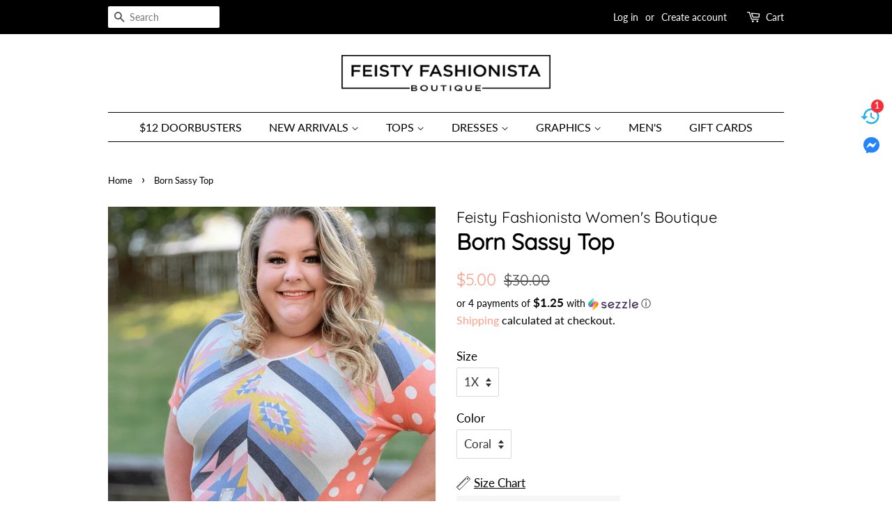

--- FILE ---
content_type: text/html; charset=utf-8
request_url: https://feistyfashionista.com/products/born-sassy-top
body_size: 34120
content:
<!doctype html>
<html class="no-js" lang="en">
<head>

<!-- seo-booster-json-ld-Breadcrumb -->
<script type="application/ld+json">
    {
        "@context": "http://schema.org",
        "@type": "BreadcrumbList",
        "itemListElement": [{
            "@type": "ListItem",
            "position": 1,
            "item": {
                "@type": "Website",
                "@id": "https://feistyfashionista.com",
                "name": "Feisty Fashionista Women&#39;s Boutique"
            }
        }]

 }
</script>






   <meta name="description" content="The born sassy top is a new style you are sure to love. You have a fun Aztec print mixed with a polka dot contrast. The colors are vibrant and perfect for Warmer days. The top also features a short sleeve, great stretch, and the added fun of a front knot.   Ashley is 5&#39;10&quot; and normally a size 22 or 3X. She is wearing t">






  <title>Born Sassy Top</title>



<script src="//instant.page/5.1.0" type="module" integrity="sha384-by67kQnR+pyfy8yWP4kPO12fHKRLHZPfEsiSXR8u2IKcTdxD805MGUXBzVPnkLHw"></script>

<script>
window.KiwiSizing = window.KiwiSizing === undefined ? {} : window.KiwiSizing;
KiwiSizing.shop = "feisty-fashionista-womens-boutique.myshopify.com";


KiwiSizing.data = {
  collections: "277203386577,277428207825",
  tags: "1X,2X,3X,Sale,Tops",
  product: "6578241601745",
  vendor: "Feisty Fashionista Women's Boutique",
  type: "Tops",
  title: "Born Sassy Top",
  images: ["\/\/feistyfashionista.com\/cdn\/shop\/products\/3_a21f7d0b-c348-408c-850e-2017e0ee02c5.png?v=1652833992","\/\/feistyfashionista.com\/cdn\/shop\/products\/5_d96e03b2-e022-4bd5-84cc-a0ae558fd5a8.png?v=1652834016","\/\/feistyfashionista.com\/cdn\/shop\/products\/1_4d560eb2-0f96-462b-a571-300250e409e5.png?v=1652834015","\/\/feistyfashionista.com\/cdn\/shop\/products\/4_7f4c73a8-7c59-4291-8199-359b313bab67.png?v=1652833999","\/\/feistyfashionista.com\/cdn\/shop\/products\/2_6dfac3f7-4cb8-4828-bfc4-5c671798a21e.png?v=1652834000"],
  options: [{"name":"Size","position":1,"values":["1X","2X","3X"]},{"name":"Color","position":2,"values":["Coral"]}],
  variants: [{"id":39452522119377,"title":"1X \/ Coral","option1":"1X","option2":"Coral","option3":null,"sku":"138","requires_shipping":true,"taxable":true,"featured_image":null,"available":false,"name":"Born Sassy Top - 1X \/ Coral","public_title":"1X \/ Coral","options":["1X","Coral"],"price":500,"weight":312,"compare_at_price":3000,"inventory_management":"shopify","barcode":"22119377","requires_selling_plan":false,"selling_plan_allocations":[]},{"id":39452522152145,"title":"2X \/ Coral","option1":"2X","option2":"Coral","option3":null,"sku":"138","requires_shipping":true,"taxable":true,"featured_image":null,"available":false,"name":"Born Sassy Top - 2X \/ Coral","public_title":"2X \/ Coral","options":["2X","Coral"],"price":500,"weight":312,"compare_at_price":3000,"inventory_management":"shopify","barcode":"22152145","requires_selling_plan":false,"selling_plan_allocations":[]},{"id":39452522184913,"title":"3X \/ Coral","option1":"3X","option2":"Coral","option3":null,"sku":"138","requires_shipping":true,"taxable":true,"featured_image":null,"available":false,"name":"Born Sassy Top - 3X \/ Coral","public_title":"3X \/ Coral","options":["3X","Coral"],"price":500,"weight":312,"compare_at_price":3000,"inventory_management":"shopify","barcode":"22184913","requires_selling_plan":false,"selling_plan_allocations":[]}],
};

</script>
<!-- Added by AVADA SEO Suite -->






<meta name="twitter:image" content="http://feistyfashionista.com/cdn/shop/products/3_a21f7d0b-c348-408c-850e-2017e0ee02c5.png?v=1652833992">
    




<!-- /Added by AVADA SEO Suite -->


  
  <!-- Basic page needs ================================================== -->
  <meta charset="utf-8">
  <meta http-equiv="X-UA-Compatible" content="IE=edge,chrome=1">

  
  <link rel="shortcut icon" href="//feistyfashionista.com/cdn/shop/files/thin_test_9ef087d8-7a09-421e-a543-fe081a7d9c9c_32x32.png?v=1618383523" type="image/png" />
  

  <!-- Title and description ================================================== -->
  





  <!-- Avada Size Chart Script -->
 
 <script src="//feistyfashionista.com/cdn/shop/t/8/assets/size-chart-data.js?v=93464952641849604041631505623" defer="defer"></script>

<script>const AVADA_SC_LAST_UPDATE = 1626119878935</script>





<script>const AVADA_SC = {};
          AVADA_SC.product = {"id":6578241601745,"title":"Born Sassy Top","handle":"born-sassy-top","description":"\u003cmeta charset=\"UTF-8\"\u003e\n\u003cp data-mce-fragment=\"1\"\u003eThe born sassy top is a new style you are sure to love. You have a fun Aztec print mixed with a polka dot contrast. The colors are vibrant and perfect for Warmer days. The top also features a short sleeve, great stretch, and the added fun of a front knot.  \u003c\/p\u003e\n\u003cp data-mce-fragment=\"1\"\u003eAshley is 5'10\" and normally a size 22 or 3X. She is wearing the size 3X here.\u003c\/p\u003e\n\u003cp data-mce-fragment=\"1\"\u003e\u003cspan data-mce-fragment=\"1\"\u003eMeasurements are for the full circumference of the item. \u003c\/span\u003e\u003c\/p\u003e\n\u003cp data-mce-fragment=\"1\"\u003e1X- Bust:48\" Hip: 44\" \u003c\/p\u003e\n\u003cp data-mce-fragment=\"1\"\u003e2X- \u003cspan data-mce-fragment=\"1\" wfd-id=\"63\"\u003eBust:50\" Hip: 45\" \u003c\/span\u003e\u003c\/p\u003e\n\u003cp data-mce-fragment=\"1\"\u003e\u003cspan data-mce-fragment=\"1\" wfd-id=\"62\"\u003e3X- Bust:52\" Hip: 46\" \u003c\/span\u003e\u003c\/p\u003e\n\u003cp data-mce-fragment=\"1\"\u003e95% Rayon 5% Spandex\u003c\/p\u003e","published_at":"2021-04-11T19:16:47-05:00","created_at":"2021-04-11T19:09:39-05:00","vendor":"Feisty Fashionista Women's Boutique","type":"Tops","tags":["1X","2X","3X","Sale","Tops"],"price":500,"price_min":500,"price_max":500,"available":false,"price_varies":false,"compare_at_price":3000,"compare_at_price_min":3000,"compare_at_price_max":3000,"compare_at_price_varies":false,"variants":[{"id":39452522119377,"title":"1X \/ Coral","option1":"1X","option2":"Coral","option3":null,"sku":"138","requires_shipping":true,"taxable":true,"featured_image":null,"available":false,"name":"Born Sassy Top - 1X \/ Coral","public_title":"1X \/ Coral","options":["1X","Coral"],"price":500,"weight":312,"compare_at_price":3000,"inventory_management":"shopify","barcode":"22119377","requires_selling_plan":false,"selling_plan_allocations":[]},{"id":39452522152145,"title":"2X \/ Coral","option1":"2X","option2":"Coral","option3":null,"sku":"138","requires_shipping":true,"taxable":true,"featured_image":null,"available":false,"name":"Born Sassy Top - 2X \/ Coral","public_title":"2X \/ Coral","options":["2X","Coral"],"price":500,"weight":312,"compare_at_price":3000,"inventory_management":"shopify","barcode":"22152145","requires_selling_plan":false,"selling_plan_allocations":[]},{"id":39452522184913,"title":"3X \/ Coral","option1":"3X","option2":"Coral","option3":null,"sku":"138","requires_shipping":true,"taxable":true,"featured_image":null,"available":false,"name":"Born Sassy Top - 3X \/ Coral","public_title":"3X \/ Coral","options":["3X","Coral"],"price":500,"weight":312,"compare_at_price":3000,"inventory_management":"shopify","barcode":"22184913","requires_selling_plan":false,"selling_plan_allocations":[]}],"images":["\/\/feistyfashionista.com\/cdn\/shop\/products\/3_a21f7d0b-c348-408c-850e-2017e0ee02c5.png?v=1652833992","\/\/feistyfashionista.com\/cdn\/shop\/products\/5_d96e03b2-e022-4bd5-84cc-a0ae558fd5a8.png?v=1652834016","\/\/feistyfashionista.com\/cdn\/shop\/products\/1_4d560eb2-0f96-462b-a571-300250e409e5.png?v=1652834015","\/\/feistyfashionista.com\/cdn\/shop\/products\/4_7f4c73a8-7c59-4291-8199-359b313bab67.png?v=1652833999","\/\/feistyfashionista.com\/cdn\/shop\/products\/2_6dfac3f7-4cb8-4828-bfc4-5c671798a21e.png?v=1652834000"],"featured_image":"\/\/feistyfashionista.com\/cdn\/shop\/products\/3_a21f7d0b-c348-408c-850e-2017e0ee02c5.png?v=1652833992","options":["Size","Color"],"media":[{"alt":null,"id":20516012687569,"position":1,"preview_image":{"aspect_ratio":0.75,"height":3088,"width":2316,"src":"\/\/feistyfashionista.com\/cdn\/shop\/products\/3_a21f7d0b-c348-408c-850e-2017e0ee02c5.png?v=1652833992"},"aspect_ratio":0.75,"height":3088,"media_type":"image","src":"\/\/feistyfashionista.com\/cdn\/shop\/products\/3_a21f7d0b-c348-408c-850e-2017e0ee02c5.png?v=1652833992","width":2316},{"alt":null,"id":20516012753105,"position":2,"preview_image":{"aspect_ratio":0.75,"height":3088,"width":2316,"src":"\/\/feistyfashionista.com\/cdn\/shop\/products\/5_d96e03b2-e022-4bd5-84cc-a0ae558fd5a8.png?v=1652834016"},"aspect_ratio":0.75,"height":3088,"media_type":"image","src":"\/\/feistyfashionista.com\/cdn\/shop\/products\/5_d96e03b2-e022-4bd5-84cc-a0ae558fd5a8.png?v=1652834016","width":2316},{"alt":null,"id":20516012622033,"position":3,"preview_image":{"aspect_ratio":0.75,"height":3088,"width":2316,"src":"\/\/feistyfashionista.com\/cdn\/shop\/products\/1_4d560eb2-0f96-462b-a571-300250e409e5.png?v=1652834015"},"aspect_ratio":0.75,"height":3088,"media_type":"image","src":"\/\/feistyfashionista.com\/cdn\/shop\/products\/1_4d560eb2-0f96-462b-a571-300250e409e5.png?v=1652834015","width":2316},{"alt":null,"id":20516012720337,"position":4,"preview_image":{"aspect_ratio":0.75,"height":3088,"width":2316,"src":"\/\/feistyfashionista.com\/cdn\/shop\/products\/4_7f4c73a8-7c59-4291-8199-359b313bab67.png?v=1652833999"},"aspect_ratio":0.75,"height":3088,"media_type":"image","src":"\/\/feistyfashionista.com\/cdn\/shop\/products\/4_7f4c73a8-7c59-4291-8199-359b313bab67.png?v=1652833999","width":2316},{"alt":null,"id":20516012654801,"position":5,"preview_image":{"aspect_ratio":0.75,"height":3088,"width":2316,"src":"\/\/feistyfashionista.com\/cdn\/shop\/products\/2_6dfac3f7-4cb8-4828-bfc4-5c671798a21e.png?v=1652834000"},"aspect_ratio":0.75,"height":3088,"media_type":"image","src":"\/\/feistyfashionista.com\/cdn\/shop\/products\/2_6dfac3f7-4cb8-4828-bfc4-5c671798a21e.png?v=1652834000","width":2316}],"requires_selling_plan":false,"selling_plan_groups":[],"content":"\u003cmeta charset=\"UTF-8\"\u003e\n\u003cp data-mce-fragment=\"1\"\u003eThe born sassy top is a new style you are sure to love. You have a fun Aztec print mixed with a polka dot contrast. The colors are vibrant and perfect for Warmer days. The top also features a short sleeve, great stretch, and the added fun of a front knot.  \u003c\/p\u003e\n\u003cp data-mce-fragment=\"1\"\u003eAshley is 5'10\" and normally a size 22 or 3X. She is wearing the size 3X here.\u003c\/p\u003e\n\u003cp data-mce-fragment=\"1\"\u003e\u003cspan data-mce-fragment=\"1\"\u003eMeasurements are for the full circumference of the item. \u003c\/span\u003e\u003c\/p\u003e\n\u003cp data-mce-fragment=\"1\"\u003e1X- Bust:48\" Hip: 44\" \u003c\/p\u003e\n\u003cp data-mce-fragment=\"1\"\u003e2X- \u003cspan data-mce-fragment=\"1\" wfd-id=\"63\"\u003eBust:50\" Hip: 45\" \u003c\/span\u003e\u003c\/p\u003e\n\u003cp data-mce-fragment=\"1\"\u003e\u003cspan data-mce-fragment=\"1\" wfd-id=\"62\"\u003e3X- Bust:52\" Hip: 46\" \u003c\/span\u003e\u003c\/p\u003e\n\u003cp data-mce-fragment=\"1\"\u003e95% Rayon 5% Spandex\u003c\/p\u003e"};
          AVADA_SC.template = "product";
          AVADA_SC.collections = [];
          AVADA_SC.collections.push("")
          
          AVADA_SC.collections.push("277203386577");
          
          AVADA_SC.collections.push("277428207825");
          
  </script>
  <!-- /Avada Size Chart Script -->

 

  

  <!-- Social meta ================================================== -->
  <!-- /snippets/social-meta-tags.liquid -->




<meta property="og:site_name" content="Feisty Fashionista Women&#39;s Boutique">
<meta property="og:url" content="https://feistyfashionista.com/products/born-sassy-top">
<meta property="og:title" content="Born Sassy Top">
<meta property="og:type" content="product">
<meta property="og:description" content="The born sassy top is a new style you are sure to love. You have a fun Aztec print mixed with a polka dot contrast. The colors are vibrant and perfect for Warmer days. The top also features a short sleeve, great stretch, and the added fun of a front knot.   Ashley is 5&#39;10&quot; and normally a size 22 or 3X. She is wearing t">

  <meta property="og:price:amount" content="5.00">
  <meta property="og:price:currency" content="USD">

<meta property="og:image" content="http://feistyfashionista.com/cdn/shop/products/3_a21f7d0b-c348-408c-850e-2017e0ee02c5_1200x1200.png?v=1652833992"><meta property="og:image" content="http://feistyfashionista.com/cdn/shop/products/5_d96e03b2-e022-4bd5-84cc-a0ae558fd5a8_1200x1200.png?v=1652834016"><meta property="og:image" content="http://feistyfashionista.com/cdn/shop/products/1_4d560eb2-0f96-462b-a571-300250e409e5_1200x1200.png?v=1652834015">
<meta property="og:image:secure_url" content="https://feistyfashionista.com/cdn/shop/products/3_a21f7d0b-c348-408c-850e-2017e0ee02c5_1200x1200.png?v=1652833992"><meta property="og:image:secure_url" content="https://feistyfashionista.com/cdn/shop/products/5_d96e03b2-e022-4bd5-84cc-a0ae558fd5a8_1200x1200.png?v=1652834016"><meta property="og:image:secure_url" content="https://feistyfashionista.com/cdn/shop/products/1_4d560eb2-0f96-462b-a571-300250e409e5_1200x1200.png?v=1652834015">


<meta name="twitter:card" content="summary_large_image">
<meta name="twitter:title" content="Born Sassy Top">
<meta name="twitter:description" content="The born sassy top is a new style you are sure to love. You have a fun Aztec print mixed with a polka dot contrast. The colors are vibrant and perfect for Warmer days. The top also features a short sleeve, great stretch, and the added fun of a front knot.   Ashley is 5&#39;10&quot; and normally a size 22 or 3X. She is wearing t">


  <!-- Helpers ================================================== -->
  <link rel="canonical" href="https://feistyfashionista.com/products/born-sassy-top">
  <meta name="viewport" content="width=device-width,initial-scale=1">
  <meta name="theme-color" content="#ff9e86">

  <!-- CSS ================================================== -->
  <link href="//feistyfashionista.com/cdn/shop/t/8/assets/timber.scss.css?v=166637109132008621751758921149" rel="stylesheet" type="text/css" media="all" />
  <link href="//feistyfashionista.com/cdn/shop/t/8/assets/theme.scss.css?v=53451483548184841621758921149" rel="stylesheet" type="text/css" media="all" />

  <script>
    window.theme = window.theme || {};

    var theme = {
      strings: {
        addToCart: "Add to Cart",
        soldOut: "Sold Out",
        unavailable: "Unavailable",
        zoomClose: "Close (Esc)",
        zoomPrev: "Previous (Left arrow key)",
        zoomNext: "Next (Right arrow key)",
        addressError: "Error looking up that address",
        addressNoResults: "No results for that address",
        addressQueryLimit: "You have exceeded the Google API usage limit. Consider upgrading to a \u003ca href=\"https:\/\/developers.google.com\/maps\/premium\/usage-limits\"\u003ePremium Plan\u003c\/a\u003e.",
        authError: "There was a problem authenticating your Google Maps API Key."
      },
      settings: {
        // Adding some settings to allow the editor to update correctly when they are changed
        enableWideLayout: false,
        typeAccentTransform: true,
        typeAccentSpacing: false,
        baseFontSize: '17px',
        headerBaseFontSize: '32px',
        accentFontSize: '16px'
      },
      variables: {
        mediaQueryMedium: 'screen and (max-width: 768px)',
        bpSmall: false
      },
      moneyFormat: "${{amount}}"
    }

    document.documentElement.className = document.documentElement.className.replace('no-js', 'supports-js');
  </script>

  <!-- Header hook for plugins ================================================== -->
  <script>window.performance && window.performance.mark && window.performance.mark('shopify.content_for_header.start');</script><meta name="google-site-verification" content="Bzd8OYazoiXtd1Pwqx47NjsNc7O2kMOfmWmmJ_1d5WQ">
<meta name="facebook-domain-verification" content="m95cs4ngmpqklyrr19x2lpu84jqszg">
<meta id="shopify-digital-wallet" name="shopify-digital-wallet" content="/55613325521/digital_wallets/dialog">
<meta name="shopify-checkout-api-token" content="43794d46c16d467dfed92bd4252f674b">
<meta id="in-context-paypal-metadata" data-shop-id="55613325521" data-venmo-supported="true" data-environment="production" data-locale="en_US" data-paypal-v4="true" data-currency="USD">
<link rel="alternate" type="application/json+oembed" href="https://feistyfashionista.com/products/born-sassy-top.oembed">
<script async="async" src="/checkouts/internal/preloads.js?locale=en-US"></script>
<link rel="preconnect" href="https://shop.app" crossorigin="anonymous">
<script async="async" src="https://shop.app/checkouts/internal/preloads.js?locale=en-US&shop_id=55613325521" crossorigin="anonymous"></script>
<script id="apple-pay-shop-capabilities" type="application/json">{"shopId":55613325521,"countryCode":"US","currencyCode":"USD","merchantCapabilities":["supports3DS"],"merchantId":"gid:\/\/shopify\/Shop\/55613325521","merchantName":"Feisty Fashionista Women's Boutique","requiredBillingContactFields":["postalAddress","email"],"requiredShippingContactFields":["postalAddress","email"],"shippingType":"shipping","supportedNetworks":["visa","masterCard","amex","discover","elo","jcb"],"total":{"type":"pending","label":"Feisty Fashionista Women's Boutique","amount":"1.00"},"shopifyPaymentsEnabled":true,"supportsSubscriptions":true}</script>
<script id="shopify-features" type="application/json">{"accessToken":"43794d46c16d467dfed92bd4252f674b","betas":["rich-media-storefront-analytics"],"domain":"feistyfashionista.com","predictiveSearch":true,"shopId":55613325521,"locale":"en"}</script>
<script>var Shopify = Shopify || {};
Shopify.shop = "feisty-fashionista-womens-boutique.myshopify.com";
Shopify.locale = "en";
Shopify.currency = {"active":"USD","rate":"1.0"};
Shopify.country = "US";
Shopify.theme = {"name":"Minimal with Installments message","id":126517084369,"schema_name":"Minimal","schema_version":"12.4.0","theme_store_id":380,"role":"main"};
Shopify.theme.handle = "null";
Shopify.theme.style = {"id":null,"handle":null};
Shopify.cdnHost = "feistyfashionista.com/cdn";
Shopify.routes = Shopify.routes || {};
Shopify.routes.root = "/";</script>
<script type="module">!function(o){(o.Shopify=o.Shopify||{}).modules=!0}(window);</script>
<script>!function(o){function n(){var o=[];function n(){o.push(Array.prototype.slice.apply(arguments))}return n.q=o,n}var t=o.Shopify=o.Shopify||{};t.loadFeatures=n(),t.autoloadFeatures=n()}(window);</script>
<script>
  window.ShopifyPay = window.ShopifyPay || {};
  window.ShopifyPay.apiHost = "shop.app\/pay";
  window.ShopifyPay.redirectState = null;
</script>
<script id="shop-js-analytics" type="application/json">{"pageType":"product"}</script>
<script defer="defer" async type="module" src="//feistyfashionista.com/cdn/shopifycloud/shop-js/modules/v2/client.init-shop-cart-sync_BT-GjEfc.en.esm.js"></script>
<script defer="defer" async type="module" src="//feistyfashionista.com/cdn/shopifycloud/shop-js/modules/v2/chunk.common_D58fp_Oc.esm.js"></script>
<script defer="defer" async type="module" src="//feistyfashionista.com/cdn/shopifycloud/shop-js/modules/v2/chunk.modal_xMitdFEc.esm.js"></script>
<script type="module">
  await import("//feistyfashionista.com/cdn/shopifycloud/shop-js/modules/v2/client.init-shop-cart-sync_BT-GjEfc.en.esm.js");
await import("//feistyfashionista.com/cdn/shopifycloud/shop-js/modules/v2/chunk.common_D58fp_Oc.esm.js");
await import("//feistyfashionista.com/cdn/shopifycloud/shop-js/modules/v2/chunk.modal_xMitdFEc.esm.js");

  window.Shopify.SignInWithShop?.initShopCartSync?.({"fedCMEnabled":true,"windoidEnabled":true});

</script>
<script defer="defer" async type="module" src="//feistyfashionista.com/cdn/shopifycloud/shop-js/modules/v2/client.payment-terms_Ci9AEqFq.en.esm.js"></script>
<script defer="defer" async type="module" src="//feistyfashionista.com/cdn/shopifycloud/shop-js/modules/v2/chunk.common_D58fp_Oc.esm.js"></script>
<script defer="defer" async type="module" src="//feistyfashionista.com/cdn/shopifycloud/shop-js/modules/v2/chunk.modal_xMitdFEc.esm.js"></script>
<script type="module">
  await import("//feistyfashionista.com/cdn/shopifycloud/shop-js/modules/v2/client.payment-terms_Ci9AEqFq.en.esm.js");
await import("//feistyfashionista.com/cdn/shopifycloud/shop-js/modules/v2/chunk.common_D58fp_Oc.esm.js");
await import("//feistyfashionista.com/cdn/shopifycloud/shop-js/modules/v2/chunk.modal_xMitdFEc.esm.js");

  
</script>
<script>
  window.Shopify = window.Shopify || {};
  if (!window.Shopify.featureAssets) window.Shopify.featureAssets = {};
  window.Shopify.featureAssets['shop-js'] = {"shop-cart-sync":["modules/v2/client.shop-cart-sync_DZOKe7Ll.en.esm.js","modules/v2/chunk.common_D58fp_Oc.esm.js","modules/v2/chunk.modal_xMitdFEc.esm.js"],"init-fed-cm":["modules/v2/client.init-fed-cm_B6oLuCjv.en.esm.js","modules/v2/chunk.common_D58fp_Oc.esm.js","modules/v2/chunk.modal_xMitdFEc.esm.js"],"shop-cash-offers":["modules/v2/client.shop-cash-offers_D2sdYoxE.en.esm.js","modules/v2/chunk.common_D58fp_Oc.esm.js","modules/v2/chunk.modal_xMitdFEc.esm.js"],"shop-login-button":["modules/v2/client.shop-login-button_QeVjl5Y3.en.esm.js","modules/v2/chunk.common_D58fp_Oc.esm.js","modules/v2/chunk.modal_xMitdFEc.esm.js"],"pay-button":["modules/v2/client.pay-button_DXTOsIq6.en.esm.js","modules/v2/chunk.common_D58fp_Oc.esm.js","modules/v2/chunk.modal_xMitdFEc.esm.js"],"shop-button":["modules/v2/client.shop-button_DQZHx9pm.en.esm.js","modules/v2/chunk.common_D58fp_Oc.esm.js","modules/v2/chunk.modal_xMitdFEc.esm.js"],"avatar":["modules/v2/client.avatar_BTnouDA3.en.esm.js"],"init-windoid":["modules/v2/client.init-windoid_CR1B-cfM.en.esm.js","modules/v2/chunk.common_D58fp_Oc.esm.js","modules/v2/chunk.modal_xMitdFEc.esm.js"],"init-shop-for-new-customer-accounts":["modules/v2/client.init-shop-for-new-customer-accounts_C_vY_xzh.en.esm.js","modules/v2/client.shop-login-button_QeVjl5Y3.en.esm.js","modules/v2/chunk.common_D58fp_Oc.esm.js","modules/v2/chunk.modal_xMitdFEc.esm.js"],"init-shop-email-lookup-coordinator":["modules/v2/client.init-shop-email-lookup-coordinator_BI7n9ZSv.en.esm.js","modules/v2/chunk.common_D58fp_Oc.esm.js","modules/v2/chunk.modal_xMitdFEc.esm.js"],"init-shop-cart-sync":["modules/v2/client.init-shop-cart-sync_BT-GjEfc.en.esm.js","modules/v2/chunk.common_D58fp_Oc.esm.js","modules/v2/chunk.modal_xMitdFEc.esm.js"],"shop-toast-manager":["modules/v2/client.shop-toast-manager_DiYdP3xc.en.esm.js","modules/v2/chunk.common_D58fp_Oc.esm.js","modules/v2/chunk.modal_xMitdFEc.esm.js"],"init-customer-accounts":["modules/v2/client.init-customer-accounts_D9ZNqS-Q.en.esm.js","modules/v2/client.shop-login-button_QeVjl5Y3.en.esm.js","modules/v2/chunk.common_D58fp_Oc.esm.js","modules/v2/chunk.modal_xMitdFEc.esm.js"],"init-customer-accounts-sign-up":["modules/v2/client.init-customer-accounts-sign-up_iGw4briv.en.esm.js","modules/v2/client.shop-login-button_QeVjl5Y3.en.esm.js","modules/v2/chunk.common_D58fp_Oc.esm.js","modules/v2/chunk.modal_xMitdFEc.esm.js"],"shop-follow-button":["modules/v2/client.shop-follow-button_CqMgW2wH.en.esm.js","modules/v2/chunk.common_D58fp_Oc.esm.js","modules/v2/chunk.modal_xMitdFEc.esm.js"],"checkout-modal":["modules/v2/client.checkout-modal_xHeaAweL.en.esm.js","modules/v2/chunk.common_D58fp_Oc.esm.js","modules/v2/chunk.modal_xMitdFEc.esm.js"],"shop-login":["modules/v2/client.shop-login_D91U-Q7h.en.esm.js","modules/v2/chunk.common_D58fp_Oc.esm.js","modules/v2/chunk.modal_xMitdFEc.esm.js"],"lead-capture":["modules/v2/client.lead-capture_BJmE1dJe.en.esm.js","modules/v2/chunk.common_D58fp_Oc.esm.js","modules/v2/chunk.modal_xMitdFEc.esm.js"],"payment-terms":["modules/v2/client.payment-terms_Ci9AEqFq.en.esm.js","modules/v2/chunk.common_D58fp_Oc.esm.js","modules/v2/chunk.modal_xMitdFEc.esm.js"]};
</script>
<script>(function() {
  var isLoaded = false;
  function asyncLoad() {
    if (isLoaded) return;
    isLoaded = true;
    var urls = ["https:\/\/app.kiwisizing.com\/web\/js\/dist\/kiwiSizing\/plugin\/SizingPlugin.prod.js?v=330\u0026shop=feisty-fashionista-womens-boutique.myshopify.com","https:\/\/api.omegatheme.com\/facebook-chat\/client\/omg-fbc-custom.js?shop=feisty-fashionista-womens-boutique.myshopify.com","https:\/\/app-shopify.stickytools.app\/js\/store\/feisty-fashionista-womens-boutique.myshopify.com_18601710583616.js?shop=feisty-fashionista-womens-boutique.myshopify.com","https:\/\/cdn.hextom.com\/js\/eventpromotionbar.js?shop=feisty-fashionista-womens-boutique.myshopify.com","https:\/\/cdn.hextom.com\/js\/freeshippingbar.js?shop=feisty-fashionista-womens-boutique.myshopify.com","https:\/\/sdk.postscript.io\/sdk-script-loader.bundle.js?shopId=40442\u0026shop=feisty-fashionista-womens-boutique.myshopify.com","https:\/\/searchanise-ef84.kxcdn.com\/widgets\/shopify\/init.js?a=7G1R9m7w0w\u0026shop=feisty-fashionista-womens-boutique.myshopify.com"];
    for (var i = 0; i < urls.length; i++) {
      var s = document.createElement('script');
      s.type = 'text/javascript';
      s.async = true;
      s.src = urls[i];
      var x = document.getElementsByTagName('script')[0];
      x.parentNode.insertBefore(s, x);
    }
  };
  if(window.attachEvent) {
    window.attachEvent('onload', asyncLoad);
  } else {
    window.addEventListener('load', asyncLoad, false);
  }
})();</script>
<script id="__st">var __st={"a":55613325521,"offset":-21600,"reqid":"b434fbbf-1472-4e80-bc94-1105bf58f4f1-1769384402","pageurl":"feistyfashionista.com\/products\/born-sassy-top","u":"91cbbb6cedb8","p":"product","rtyp":"product","rid":6578241601745};</script>
<script>window.ShopifyPaypalV4VisibilityTracking = true;</script>
<script id="captcha-bootstrap">!function(){'use strict';const t='contact',e='account',n='new_comment',o=[[t,t],['blogs',n],['comments',n],[t,'customer']],c=[[e,'customer_login'],[e,'guest_login'],[e,'recover_customer_password'],[e,'create_customer']],r=t=>t.map((([t,e])=>`form[action*='/${t}']:not([data-nocaptcha='true']) input[name='form_type'][value='${e}']`)).join(','),a=t=>()=>t?[...document.querySelectorAll(t)].map((t=>t.form)):[];function s(){const t=[...o],e=r(t);return a(e)}const i='password',u='form_key',d=['recaptcha-v3-token','g-recaptcha-response','h-captcha-response',i],f=()=>{try{return window.sessionStorage}catch{return}},m='__shopify_v',_=t=>t.elements[u];function p(t,e,n=!1){try{const o=window.sessionStorage,c=JSON.parse(o.getItem(e)),{data:r}=function(t){const{data:e,action:n}=t;return t[m]||n?{data:e,action:n}:{data:t,action:n}}(c);for(const[e,n]of Object.entries(r))t.elements[e]&&(t.elements[e].value=n);n&&o.removeItem(e)}catch(o){console.error('form repopulation failed',{error:o})}}const l='form_type',E='cptcha';function T(t){t.dataset[E]=!0}const w=window,h=w.document,L='Shopify',v='ce_forms',y='captcha';let A=!1;((t,e)=>{const n=(g='f06e6c50-85a8-45c8-87d0-21a2b65856fe',I='https://cdn.shopify.com/shopifycloud/storefront-forms-hcaptcha/ce_storefront_forms_captcha_hcaptcha.v1.5.2.iife.js',D={infoText:'Protected by hCaptcha',privacyText:'Privacy',termsText:'Terms'},(t,e,n)=>{const o=w[L][v],c=o.bindForm;if(c)return c(t,g,e,D).then(n);var r;o.q.push([[t,g,e,D],n]),r=I,A||(h.body.append(Object.assign(h.createElement('script'),{id:'captcha-provider',async:!0,src:r})),A=!0)});var g,I,D;w[L]=w[L]||{},w[L][v]=w[L][v]||{},w[L][v].q=[],w[L][y]=w[L][y]||{},w[L][y].protect=function(t,e){n(t,void 0,e),T(t)},Object.freeze(w[L][y]),function(t,e,n,w,h,L){const[v,y,A,g]=function(t,e,n){const i=e?o:[],u=t?c:[],d=[...i,...u],f=r(d),m=r(i),_=r(d.filter((([t,e])=>n.includes(e))));return[a(f),a(m),a(_),s()]}(w,h,L),I=t=>{const e=t.target;return e instanceof HTMLFormElement?e:e&&e.form},D=t=>v().includes(t);t.addEventListener('submit',(t=>{const e=I(t);if(!e)return;const n=D(e)&&!e.dataset.hcaptchaBound&&!e.dataset.recaptchaBound,o=_(e),c=g().includes(e)&&(!o||!o.value);(n||c)&&t.preventDefault(),c&&!n&&(function(t){try{if(!f())return;!function(t){const e=f();if(!e)return;const n=_(t);if(!n)return;const o=n.value;o&&e.removeItem(o)}(t);const e=Array.from(Array(32),(()=>Math.random().toString(36)[2])).join('');!function(t,e){_(t)||t.append(Object.assign(document.createElement('input'),{type:'hidden',name:u})),t.elements[u].value=e}(t,e),function(t,e){const n=f();if(!n)return;const o=[...t.querySelectorAll(`input[type='${i}']`)].map((({name:t})=>t)),c=[...d,...o],r={};for(const[a,s]of new FormData(t).entries())c.includes(a)||(r[a]=s);n.setItem(e,JSON.stringify({[m]:1,action:t.action,data:r}))}(t,e)}catch(e){console.error('failed to persist form',e)}}(e),e.submit())}));const S=(t,e)=>{t&&!t.dataset[E]&&(n(t,e.some((e=>e===t))),T(t))};for(const o of['focusin','change'])t.addEventListener(o,(t=>{const e=I(t);D(e)&&S(e,y())}));const B=e.get('form_key'),M=e.get(l),P=B&&M;t.addEventListener('DOMContentLoaded',(()=>{const t=y();if(P)for(const e of t)e.elements[l].value===M&&p(e,B);[...new Set([...A(),...v().filter((t=>'true'===t.dataset.shopifyCaptcha))])].forEach((e=>S(e,t)))}))}(h,new URLSearchParams(w.location.search),n,t,e,['guest_login'])})(!0,!0)}();</script>
<script integrity="sha256-4kQ18oKyAcykRKYeNunJcIwy7WH5gtpwJnB7kiuLZ1E=" data-source-attribution="shopify.loadfeatures" defer="defer" src="//feistyfashionista.com/cdn/shopifycloud/storefront/assets/storefront/load_feature-a0a9edcb.js" crossorigin="anonymous"></script>
<script crossorigin="anonymous" defer="defer" src="//feistyfashionista.com/cdn/shopifycloud/storefront/assets/shopify_pay/storefront-65b4c6d7.js?v=20250812"></script>
<script data-source-attribution="shopify.dynamic_checkout.dynamic.init">var Shopify=Shopify||{};Shopify.PaymentButton=Shopify.PaymentButton||{isStorefrontPortableWallets:!0,init:function(){window.Shopify.PaymentButton.init=function(){};var t=document.createElement("script");t.src="https://feistyfashionista.com/cdn/shopifycloud/portable-wallets/latest/portable-wallets.en.js",t.type="module",document.head.appendChild(t)}};
</script>
<script data-source-attribution="shopify.dynamic_checkout.buyer_consent">
  function portableWalletsHideBuyerConsent(e){var t=document.getElementById("shopify-buyer-consent"),n=document.getElementById("shopify-subscription-policy-button");t&&n&&(t.classList.add("hidden"),t.setAttribute("aria-hidden","true"),n.removeEventListener("click",e))}function portableWalletsShowBuyerConsent(e){var t=document.getElementById("shopify-buyer-consent"),n=document.getElementById("shopify-subscription-policy-button");t&&n&&(t.classList.remove("hidden"),t.removeAttribute("aria-hidden"),n.addEventListener("click",e))}window.Shopify?.PaymentButton&&(window.Shopify.PaymentButton.hideBuyerConsent=portableWalletsHideBuyerConsent,window.Shopify.PaymentButton.showBuyerConsent=portableWalletsShowBuyerConsent);
</script>
<script data-source-attribution="shopify.dynamic_checkout.cart.bootstrap">document.addEventListener("DOMContentLoaded",(function(){function t(){return document.querySelector("shopify-accelerated-checkout-cart, shopify-accelerated-checkout")}if(t())Shopify.PaymentButton.init();else{new MutationObserver((function(e,n){t()&&(Shopify.PaymentButton.init(),n.disconnect())})).observe(document.body,{childList:!0,subtree:!0})}}));
</script>
<link id="shopify-accelerated-checkout-styles" rel="stylesheet" media="screen" href="https://feistyfashionista.com/cdn/shopifycloud/portable-wallets/latest/accelerated-checkout-backwards-compat.css" crossorigin="anonymous">
<style id="shopify-accelerated-checkout-cart">
        #shopify-buyer-consent {
  margin-top: 1em;
  display: inline-block;
  width: 100%;
}

#shopify-buyer-consent.hidden {
  display: none;
}

#shopify-subscription-policy-button {
  background: none;
  border: none;
  padding: 0;
  text-decoration: underline;
  font-size: inherit;
  cursor: pointer;
}

#shopify-subscription-policy-button::before {
  box-shadow: none;
}

      </style>

<script>window.performance && window.performance.mark && window.performance.mark('shopify.content_for_header.end');</script>

  <script src="//feistyfashionista.com/cdn/shop/t/8/assets/jquery-2.2.3.min.js?v=58211863146907186831631505620" type="text/javascript"></script>

  <script src="//feistyfashionista.com/cdn/shop/t/8/assets/lazysizes.min.js?v=155223123402716617051631505621" async="async"></script>

  
  


<script>
	var Globo = Globo || {};
    var globoFormbuilderRecaptchaInit = function(){};
    Globo.FormBuilder = Globo.FormBuilder || {};
    Globo.FormBuilder.url = "https://form.globosoftware.net";
    Globo.FormBuilder.shop = {
        settings : {
            reCaptcha : {
                siteKey : ''
            },
            hideWaterMark : false
        },
        pricing:{
            features:{
                fileUpload : 2,
                removeCopyright : false
            }
        }
    };
    Globo.FormBuilder.forms = [];

    
    Globo.FormBuilder.page = {
        title : document.title,
        href : window.location.href
    };
    Globo.FormBuilder.assetFormUrls = [];
            Globo.FormBuilder.assetFormUrls[50880] = "//feistyfashionista.com/cdn/shop/t/8/assets/globo.formbuilder.data.50880.js?v=5790875457687786761631505616";
            
</script>

<link rel="preload" href="//feistyfashionista.com/cdn/shop/t/8/assets/globo.formbuilder.css?v=56100010989005119371631505615" as="style" onload="this.onload=null;this.rel='stylesheet'">
<noscript><link rel="stylesheet" href="//feistyfashionista.com/cdn/shop/t/8/assets/globo.formbuilder.css?v=56100010989005119371631505615"></noscript>


<script>
    Globo.FormBuilder.__webpack_public_path__ = "//feistyfashionista.com/cdn/shop/t/8/assets/"
</script>
<script src="//feistyfashionista.com/cdn/shop/t/8/assets/globo.formbuilder.index.js?v=127440008061179167531631505616" defer></script>

 

<script>window.__pagefly_analytics_settings__={"acceptTracking":false};</script>
   <!-- "snippets/judgeme_core.liquid" was not rendered, the associated app was uninstalled -->

                    
<script type="text/javascript" src="https://firebasestorage.googleapis.com/v0/b/vajro/o/app_install_popup.js?alt=media"></script> 
<script> 
    VJR_BANNER.init({ 
        "title": "Feisty Fashionista Boutique", // Title of the app 
        "sub_title": "Shop on the go with our mobile app", // Subtitle and it can be empty 
        "image_url": "https://play-lh.googleusercontent.com/o03tCFJBDlery-AXpa8XwwflehVmW6PQvRnWIil9g45R36BszHAfCTdBfQtALgJJOhk=s360-rw", // Image URL 
        "button_color": "#232323",  // button background color 
        "text_color": "#FFFFFF",  // Button text color 
        "button_text": "INSTALL",  // Button text color 
        "ios_appid": "1585694007",  // iOS Itunes ID (from App Store Connect portal) 
        "android_packagage_name": "com.feistyfashionista", //Android app package name 
        "appid": "27800", //vajro App ID 
        "days": 1 //number of days Cookie should be stored 
    }); 
</script>

                















<!-- BEGIN app block: shopify://apps/pagefly-page-builder/blocks/app-embed/83e179f7-59a0-4589-8c66-c0dddf959200 -->

<!-- BEGIN app snippet: pagefly-cro-ab-testing-main -->







<script>
  ;(function () {
    const url = new URL(window.location)
    const viewParam = url.searchParams.get('view')
    if (viewParam && viewParam.includes('variant-pf-')) {
      url.searchParams.set('pf_v', viewParam)
      url.searchParams.delete('view')
      window.history.replaceState({}, '', url)
    }
  })()
</script>



<script type='module'>
  
  window.PAGEFLY_CRO = window.PAGEFLY_CRO || {}

  window.PAGEFLY_CRO['data_debug'] = {
    original_template_suffix: "all_products",
    allow_ab_test: false,
    ab_test_start_time: 0,
    ab_test_end_time: 0,
    today_date_time: 1769384402000,
  }
  window.PAGEFLY_CRO['GA4'] = { enabled: false}
</script>

<!-- END app snippet -->








  <script src='https://cdn.shopify.com/extensions/019bb4f9-aed6-78a3-be91-e9d44663e6bf/pagefly-page-builder-215/assets/pagefly-helper.js' defer='defer'></script>

  <script src='https://cdn.shopify.com/extensions/019bb4f9-aed6-78a3-be91-e9d44663e6bf/pagefly-page-builder-215/assets/pagefly-general-helper.js' defer='defer'></script>

  <script src='https://cdn.shopify.com/extensions/019bb4f9-aed6-78a3-be91-e9d44663e6bf/pagefly-page-builder-215/assets/pagefly-snap-slider.js' defer='defer'></script>

  <script src='https://cdn.shopify.com/extensions/019bb4f9-aed6-78a3-be91-e9d44663e6bf/pagefly-page-builder-215/assets/pagefly-slideshow-v3.js' defer='defer'></script>

  <script src='https://cdn.shopify.com/extensions/019bb4f9-aed6-78a3-be91-e9d44663e6bf/pagefly-page-builder-215/assets/pagefly-slideshow-v4.js' defer='defer'></script>

  <script src='https://cdn.shopify.com/extensions/019bb4f9-aed6-78a3-be91-e9d44663e6bf/pagefly-page-builder-215/assets/pagefly-glider.js' defer='defer'></script>

  <script src='https://cdn.shopify.com/extensions/019bb4f9-aed6-78a3-be91-e9d44663e6bf/pagefly-page-builder-215/assets/pagefly-slideshow-v1-v2.js' defer='defer'></script>

  <script src='https://cdn.shopify.com/extensions/019bb4f9-aed6-78a3-be91-e9d44663e6bf/pagefly-page-builder-215/assets/pagefly-product-media.js' defer='defer'></script>

  <script src='https://cdn.shopify.com/extensions/019bb4f9-aed6-78a3-be91-e9d44663e6bf/pagefly-page-builder-215/assets/pagefly-product.js' defer='defer'></script>


<script id='pagefly-helper-data' type='application/json'>
  {
    "page_optimization": {
      "assets_prefetching": false
    },
    "elements_asset_mapper": {
      "Accordion": "https://cdn.shopify.com/extensions/019bb4f9-aed6-78a3-be91-e9d44663e6bf/pagefly-page-builder-215/assets/pagefly-accordion.js",
      "Accordion3": "https://cdn.shopify.com/extensions/019bb4f9-aed6-78a3-be91-e9d44663e6bf/pagefly-page-builder-215/assets/pagefly-accordion3.js",
      "CountDown": "https://cdn.shopify.com/extensions/019bb4f9-aed6-78a3-be91-e9d44663e6bf/pagefly-page-builder-215/assets/pagefly-countdown.js",
      "GMap1": "https://cdn.shopify.com/extensions/019bb4f9-aed6-78a3-be91-e9d44663e6bf/pagefly-page-builder-215/assets/pagefly-gmap.js",
      "GMap2": "https://cdn.shopify.com/extensions/019bb4f9-aed6-78a3-be91-e9d44663e6bf/pagefly-page-builder-215/assets/pagefly-gmap.js",
      "GMapBasicV2": "https://cdn.shopify.com/extensions/019bb4f9-aed6-78a3-be91-e9d44663e6bf/pagefly-page-builder-215/assets/pagefly-gmap.js",
      "GMapAdvancedV2": "https://cdn.shopify.com/extensions/019bb4f9-aed6-78a3-be91-e9d44663e6bf/pagefly-page-builder-215/assets/pagefly-gmap.js",
      "HTML.Video": "https://cdn.shopify.com/extensions/019bb4f9-aed6-78a3-be91-e9d44663e6bf/pagefly-page-builder-215/assets/pagefly-htmlvideo.js",
      "HTML.Video2": "https://cdn.shopify.com/extensions/019bb4f9-aed6-78a3-be91-e9d44663e6bf/pagefly-page-builder-215/assets/pagefly-htmlvideo2.js",
      "HTML.Video3": "https://cdn.shopify.com/extensions/019bb4f9-aed6-78a3-be91-e9d44663e6bf/pagefly-page-builder-215/assets/pagefly-htmlvideo2.js",
      "BackgroundVideo": "https://cdn.shopify.com/extensions/019bb4f9-aed6-78a3-be91-e9d44663e6bf/pagefly-page-builder-215/assets/pagefly-htmlvideo2.js",
      "Instagram": "https://cdn.shopify.com/extensions/019bb4f9-aed6-78a3-be91-e9d44663e6bf/pagefly-page-builder-215/assets/pagefly-instagram.js",
      "Instagram2": "https://cdn.shopify.com/extensions/019bb4f9-aed6-78a3-be91-e9d44663e6bf/pagefly-page-builder-215/assets/pagefly-instagram.js",
      "Insta3": "https://cdn.shopify.com/extensions/019bb4f9-aed6-78a3-be91-e9d44663e6bf/pagefly-page-builder-215/assets/pagefly-instagram3.js",
      "Tabs": "https://cdn.shopify.com/extensions/019bb4f9-aed6-78a3-be91-e9d44663e6bf/pagefly-page-builder-215/assets/pagefly-tab.js",
      "Tabs3": "https://cdn.shopify.com/extensions/019bb4f9-aed6-78a3-be91-e9d44663e6bf/pagefly-page-builder-215/assets/pagefly-tab3.js",
      "ProductBox": "https://cdn.shopify.com/extensions/019bb4f9-aed6-78a3-be91-e9d44663e6bf/pagefly-page-builder-215/assets/pagefly-cart.js",
      "FBPageBox2": "https://cdn.shopify.com/extensions/019bb4f9-aed6-78a3-be91-e9d44663e6bf/pagefly-page-builder-215/assets/pagefly-facebook.js",
      "FBLikeButton2": "https://cdn.shopify.com/extensions/019bb4f9-aed6-78a3-be91-e9d44663e6bf/pagefly-page-builder-215/assets/pagefly-facebook.js",
      "TwitterFeed2": "https://cdn.shopify.com/extensions/019bb4f9-aed6-78a3-be91-e9d44663e6bf/pagefly-page-builder-215/assets/pagefly-twitter.js",
      "Paragraph4": "https://cdn.shopify.com/extensions/019bb4f9-aed6-78a3-be91-e9d44663e6bf/pagefly-page-builder-215/assets/pagefly-paragraph4.js",

      "AliReviews": "https://cdn.shopify.com/extensions/019bb4f9-aed6-78a3-be91-e9d44663e6bf/pagefly-page-builder-215/assets/pagefly-3rd-elements.js",
      "BackInStock": "https://cdn.shopify.com/extensions/019bb4f9-aed6-78a3-be91-e9d44663e6bf/pagefly-page-builder-215/assets/pagefly-3rd-elements.js",
      "GloboBackInStock": "https://cdn.shopify.com/extensions/019bb4f9-aed6-78a3-be91-e9d44663e6bf/pagefly-page-builder-215/assets/pagefly-3rd-elements.js",
      "GrowaveWishlist": "https://cdn.shopify.com/extensions/019bb4f9-aed6-78a3-be91-e9d44663e6bf/pagefly-page-builder-215/assets/pagefly-3rd-elements.js",
      "InfiniteOptionsShopPad": "https://cdn.shopify.com/extensions/019bb4f9-aed6-78a3-be91-e9d44663e6bf/pagefly-page-builder-215/assets/pagefly-3rd-elements.js",
      "InkybayProductPersonalizer": "https://cdn.shopify.com/extensions/019bb4f9-aed6-78a3-be91-e9d44663e6bf/pagefly-page-builder-215/assets/pagefly-3rd-elements.js",
      "LimeSpot": "https://cdn.shopify.com/extensions/019bb4f9-aed6-78a3-be91-e9d44663e6bf/pagefly-page-builder-215/assets/pagefly-3rd-elements.js",
      "Loox": "https://cdn.shopify.com/extensions/019bb4f9-aed6-78a3-be91-e9d44663e6bf/pagefly-page-builder-215/assets/pagefly-3rd-elements.js",
      "Opinew": "https://cdn.shopify.com/extensions/019bb4f9-aed6-78a3-be91-e9d44663e6bf/pagefly-page-builder-215/assets/pagefly-3rd-elements.js",
      "Powr": "https://cdn.shopify.com/extensions/019bb4f9-aed6-78a3-be91-e9d44663e6bf/pagefly-page-builder-215/assets/pagefly-3rd-elements.js",
      "ProductReviews": "https://cdn.shopify.com/extensions/019bb4f9-aed6-78a3-be91-e9d44663e6bf/pagefly-page-builder-215/assets/pagefly-3rd-elements.js",
      "PushOwl": "https://cdn.shopify.com/extensions/019bb4f9-aed6-78a3-be91-e9d44663e6bf/pagefly-page-builder-215/assets/pagefly-3rd-elements.js",
      "ReCharge": "https://cdn.shopify.com/extensions/019bb4f9-aed6-78a3-be91-e9d44663e6bf/pagefly-page-builder-215/assets/pagefly-3rd-elements.js",
      "Rivyo": "https://cdn.shopify.com/extensions/019bb4f9-aed6-78a3-be91-e9d44663e6bf/pagefly-page-builder-215/assets/pagefly-3rd-elements.js",
      "TrackingMore": "https://cdn.shopify.com/extensions/019bb4f9-aed6-78a3-be91-e9d44663e6bf/pagefly-page-builder-215/assets/pagefly-3rd-elements.js",
      "Vitals": "https://cdn.shopify.com/extensions/019bb4f9-aed6-78a3-be91-e9d44663e6bf/pagefly-page-builder-215/assets/pagefly-3rd-elements.js",
      "Wiser": "https://cdn.shopify.com/extensions/019bb4f9-aed6-78a3-be91-e9d44663e6bf/pagefly-page-builder-215/assets/pagefly-3rd-elements.js"
    },
    "custom_elements_mapper": {
      "pf-click-action-element": "https://cdn.shopify.com/extensions/019bb4f9-aed6-78a3-be91-e9d44663e6bf/pagefly-page-builder-215/assets/pagefly-click-action-element.js",
      "pf-dialog-element": "https://cdn.shopify.com/extensions/019bb4f9-aed6-78a3-be91-e9d44663e6bf/pagefly-page-builder-215/assets/pagefly-dialog-element.js"
    }
  }
</script>


<!-- END app block --><link href="https://monorail-edge.shopifysvc.com" rel="dns-prefetch">
<script>(function(){if ("sendBeacon" in navigator && "performance" in window) {try {var session_token_from_headers = performance.getEntriesByType('navigation')[0].serverTiming.find(x => x.name == '_s').description;} catch {var session_token_from_headers = undefined;}var session_cookie_matches = document.cookie.match(/_shopify_s=([^;]*)/);var session_token_from_cookie = session_cookie_matches && session_cookie_matches.length === 2 ? session_cookie_matches[1] : "";var session_token = session_token_from_headers || session_token_from_cookie || "";function handle_abandonment_event(e) {var entries = performance.getEntries().filter(function(entry) {return /monorail-edge.shopifysvc.com/.test(entry.name);});if (!window.abandonment_tracked && entries.length === 0) {window.abandonment_tracked = true;var currentMs = Date.now();var navigation_start = performance.timing.navigationStart;var payload = {shop_id: 55613325521,url: window.location.href,navigation_start,duration: currentMs - navigation_start,session_token,page_type: "product"};window.navigator.sendBeacon("https://monorail-edge.shopifysvc.com/v1/produce", JSON.stringify({schema_id: "online_store_buyer_site_abandonment/1.1",payload: payload,metadata: {event_created_at_ms: currentMs,event_sent_at_ms: currentMs}}));}}window.addEventListener('pagehide', handle_abandonment_event);}}());</script>
<script id="web-pixels-manager-setup">(function e(e,d,r,n,o){if(void 0===o&&(o={}),!Boolean(null===(a=null===(i=window.Shopify)||void 0===i?void 0:i.analytics)||void 0===a?void 0:a.replayQueue)){var i,a;window.Shopify=window.Shopify||{};var t=window.Shopify;t.analytics=t.analytics||{};var s=t.analytics;s.replayQueue=[],s.publish=function(e,d,r){return s.replayQueue.push([e,d,r]),!0};try{self.performance.mark("wpm:start")}catch(e){}var l=function(){var e={modern:/Edge?\/(1{2}[4-9]|1[2-9]\d|[2-9]\d{2}|\d{4,})\.\d+(\.\d+|)|Firefox\/(1{2}[4-9]|1[2-9]\d|[2-9]\d{2}|\d{4,})\.\d+(\.\d+|)|Chrom(ium|e)\/(9{2}|\d{3,})\.\d+(\.\d+|)|(Maci|X1{2}).+ Version\/(15\.\d+|(1[6-9]|[2-9]\d|\d{3,})\.\d+)([,.]\d+|)( \(\w+\)|)( Mobile\/\w+|) Safari\/|Chrome.+OPR\/(9{2}|\d{3,})\.\d+\.\d+|(CPU[ +]OS|iPhone[ +]OS|CPU[ +]iPhone|CPU IPhone OS|CPU iPad OS)[ +]+(15[._]\d+|(1[6-9]|[2-9]\d|\d{3,})[._]\d+)([._]\d+|)|Android:?[ /-](13[3-9]|1[4-9]\d|[2-9]\d{2}|\d{4,})(\.\d+|)(\.\d+|)|Android.+Firefox\/(13[5-9]|1[4-9]\d|[2-9]\d{2}|\d{4,})\.\d+(\.\d+|)|Android.+Chrom(ium|e)\/(13[3-9]|1[4-9]\d|[2-9]\d{2}|\d{4,})\.\d+(\.\d+|)|SamsungBrowser\/([2-9]\d|\d{3,})\.\d+/,legacy:/Edge?\/(1[6-9]|[2-9]\d|\d{3,})\.\d+(\.\d+|)|Firefox\/(5[4-9]|[6-9]\d|\d{3,})\.\d+(\.\d+|)|Chrom(ium|e)\/(5[1-9]|[6-9]\d|\d{3,})\.\d+(\.\d+|)([\d.]+$|.*Safari\/(?![\d.]+ Edge\/[\d.]+$))|(Maci|X1{2}).+ Version\/(10\.\d+|(1[1-9]|[2-9]\d|\d{3,})\.\d+)([,.]\d+|)( \(\w+\)|)( Mobile\/\w+|) Safari\/|Chrome.+OPR\/(3[89]|[4-9]\d|\d{3,})\.\d+\.\d+|(CPU[ +]OS|iPhone[ +]OS|CPU[ +]iPhone|CPU IPhone OS|CPU iPad OS)[ +]+(10[._]\d+|(1[1-9]|[2-9]\d|\d{3,})[._]\d+)([._]\d+|)|Android:?[ /-](13[3-9]|1[4-9]\d|[2-9]\d{2}|\d{4,})(\.\d+|)(\.\d+|)|Mobile Safari.+OPR\/([89]\d|\d{3,})\.\d+\.\d+|Android.+Firefox\/(13[5-9]|1[4-9]\d|[2-9]\d{2}|\d{4,})\.\d+(\.\d+|)|Android.+Chrom(ium|e)\/(13[3-9]|1[4-9]\d|[2-9]\d{2}|\d{4,})\.\d+(\.\d+|)|Android.+(UC? ?Browser|UCWEB|U3)[ /]?(15\.([5-9]|\d{2,})|(1[6-9]|[2-9]\d|\d{3,})\.\d+)\.\d+|SamsungBrowser\/(5\.\d+|([6-9]|\d{2,})\.\d+)|Android.+MQ{2}Browser\/(14(\.(9|\d{2,})|)|(1[5-9]|[2-9]\d|\d{3,})(\.\d+|))(\.\d+|)|K[Aa][Ii]OS\/(3\.\d+|([4-9]|\d{2,})\.\d+)(\.\d+|)/},d=e.modern,r=e.legacy,n=navigator.userAgent;return n.match(d)?"modern":n.match(r)?"legacy":"unknown"}(),u="modern"===l?"modern":"legacy",c=(null!=n?n:{modern:"",legacy:""})[u],f=function(e){return[e.baseUrl,"/wpm","/b",e.hashVersion,"modern"===e.buildTarget?"m":"l",".js"].join("")}({baseUrl:d,hashVersion:r,buildTarget:u}),m=function(e){var d=e.version,r=e.bundleTarget,n=e.surface,o=e.pageUrl,i=e.monorailEndpoint;return{emit:function(e){var a=e.status,t=e.errorMsg,s=(new Date).getTime(),l=JSON.stringify({metadata:{event_sent_at_ms:s},events:[{schema_id:"web_pixels_manager_load/3.1",payload:{version:d,bundle_target:r,page_url:o,status:a,surface:n,error_msg:t},metadata:{event_created_at_ms:s}}]});if(!i)return console&&console.warn&&console.warn("[Web Pixels Manager] No Monorail endpoint provided, skipping logging."),!1;try{return self.navigator.sendBeacon.bind(self.navigator)(i,l)}catch(e){}var u=new XMLHttpRequest;try{return u.open("POST",i,!0),u.setRequestHeader("Content-Type","text/plain"),u.send(l),!0}catch(e){return console&&console.warn&&console.warn("[Web Pixels Manager] Got an unhandled error while logging to Monorail."),!1}}}}({version:r,bundleTarget:l,surface:e.surface,pageUrl:self.location.href,monorailEndpoint:e.monorailEndpoint});try{o.browserTarget=l,function(e){var d=e.src,r=e.async,n=void 0===r||r,o=e.onload,i=e.onerror,a=e.sri,t=e.scriptDataAttributes,s=void 0===t?{}:t,l=document.createElement("script"),u=document.querySelector("head"),c=document.querySelector("body");if(l.async=n,l.src=d,a&&(l.integrity=a,l.crossOrigin="anonymous"),s)for(var f in s)if(Object.prototype.hasOwnProperty.call(s,f))try{l.dataset[f]=s[f]}catch(e){}if(o&&l.addEventListener("load",o),i&&l.addEventListener("error",i),u)u.appendChild(l);else{if(!c)throw new Error("Did not find a head or body element to append the script");c.appendChild(l)}}({src:f,async:!0,onload:function(){if(!function(){var e,d;return Boolean(null===(d=null===(e=window.Shopify)||void 0===e?void 0:e.analytics)||void 0===d?void 0:d.initialized)}()){var d=window.webPixelsManager.init(e)||void 0;if(d){var r=window.Shopify.analytics;r.replayQueue.forEach((function(e){var r=e[0],n=e[1],o=e[2];d.publishCustomEvent(r,n,o)})),r.replayQueue=[],r.publish=d.publishCustomEvent,r.visitor=d.visitor,r.initialized=!0}}},onerror:function(){return m.emit({status:"failed",errorMsg:"".concat(f," has failed to load")})},sri:function(e){var d=/^sha384-[A-Za-z0-9+/=]+$/;return"string"==typeof e&&d.test(e)}(c)?c:"",scriptDataAttributes:o}),m.emit({status:"loading"})}catch(e){m.emit({status:"failed",errorMsg:(null==e?void 0:e.message)||"Unknown error"})}}})({shopId: 55613325521,storefrontBaseUrl: "https://feistyfashionista.com",extensionsBaseUrl: "https://extensions.shopifycdn.com/cdn/shopifycloud/web-pixels-manager",monorailEndpoint: "https://monorail-edge.shopifysvc.com/unstable/produce_batch",surface: "storefront-renderer",enabledBetaFlags: ["2dca8a86"],webPixelsConfigList: [{"id":"381812945","configuration":"{\"shopId\":\"40442\"}","eventPayloadVersion":"v1","runtimeContext":"STRICT","scriptVersion":"e57a43765e0d230c1bcb12178c1ff13f","type":"APP","apiClientId":2328352,"privacyPurposes":[],"dataSharingAdjustments":{"protectedCustomerApprovalScopes":["read_customer_address","read_customer_email","read_customer_name","read_customer_personal_data","read_customer_phone"]}},{"id":"251789521","configuration":"{\"config\":\"{\\\"pixel_id\\\":\\\"GT-K52P8XD\\\",\\\"target_country\\\":\\\"US\\\",\\\"gtag_events\\\":[{\\\"type\\\":\\\"purchase\\\",\\\"action_label\\\":\\\"MC-Y2VF2E8NR2\\\"},{\\\"type\\\":\\\"page_view\\\",\\\"action_label\\\":\\\"MC-Y2VF2E8NR2\\\"},{\\\"type\\\":\\\"view_item\\\",\\\"action_label\\\":\\\"MC-Y2VF2E8NR2\\\"}],\\\"enable_monitoring_mode\\\":false}\"}","eventPayloadVersion":"v1","runtimeContext":"OPEN","scriptVersion":"b2a88bafab3e21179ed38636efcd8a93","type":"APP","apiClientId":1780363,"privacyPurposes":[],"dataSharingAdjustments":{"protectedCustomerApprovalScopes":["read_customer_address","read_customer_email","read_customer_name","read_customer_personal_data","read_customer_phone"]}},{"id":"66879697","configuration":"{\"pixel_id\":\"3831137650296238\",\"pixel_type\":\"facebook_pixel\",\"metaapp_system_user_token\":\"-\"}","eventPayloadVersion":"v1","runtimeContext":"OPEN","scriptVersion":"ca16bc87fe92b6042fbaa3acc2fbdaa6","type":"APP","apiClientId":2329312,"privacyPurposes":["ANALYTICS","MARKETING","SALE_OF_DATA"],"dataSharingAdjustments":{"protectedCustomerApprovalScopes":["read_customer_address","read_customer_email","read_customer_name","read_customer_personal_data","read_customer_phone"]}},{"id":"37683409","eventPayloadVersion":"v1","runtimeContext":"LAX","scriptVersion":"1","type":"CUSTOM","privacyPurposes":["ANALYTICS"],"name":"Google Analytics tag (migrated)"},{"id":"shopify-app-pixel","configuration":"{}","eventPayloadVersion":"v1","runtimeContext":"STRICT","scriptVersion":"0450","apiClientId":"shopify-pixel","type":"APP","privacyPurposes":["ANALYTICS","MARKETING"]},{"id":"shopify-custom-pixel","eventPayloadVersion":"v1","runtimeContext":"LAX","scriptVersion":"0450","apiClientId":"shopify-pixel","type":"CUSTOM","privacyPurposes":["ANALYTICS","MARKETING"]}],isMerchantRequest: false,initData: {"shop":{"name":"Feisty Fashionista Women's Boutique","paymentSettings":{"currencyCode":"USD"},"myshopifyDomain":"feisty-fashionista-womens-boutique.myshopify.com","countryCode":"US","storefrontUrl":"https:\/\/feistyfashionista.com"},"customer":null,"cart":null,"checkout":null,"productVariants":[{"price":{"amount":5.0,"currencyCode":"USD"},"product":{"title":"Born Sassy Top","vendor":"Feisty Fashionista Women's Boutique","id":"6578241601745","untranslatedTitle":"Born Sassy Top","url":"\/products\/born-sassy-top","type":"Tops"},"id":"39452522119377","image":{"src":"\/\/feistyfashionista.com\/cdn\/shop\/products\/3_a21f7d0b-c348-408c-850e-2017e0ee02c5.png?v=1652833992"},"sku":"138","title":"1X \/ Coral","untranslatedTitle":"1X \/ Coral"},{"price":{"amount":5.0,"currencyCode":"USD"},"product":{"title":"Born Sassy Top","vendor":"Feisty Fashionista Women's Boutique","id":"6578241601745","untranslatedTitle":"Born Sassy Top","url":"\/products\/born-sassy-top","type":"Tops"},"id":"39452522152145","image":{"src":"\/\/feistyfashionista.com\/cdn\/shop\/products\/3_a21f7d0b-c348-408c-850e-2017e0ee02c5.png?v=1652833992"},"sku":"138","title":"2X \/ Coral","untranslatedTitle":"2X \/ Coral"},{"price":{"amount":5.0,"currencyCode":"USD"},"product":{"title":"Born Sassy Top","vendor":"Feisty Fashionista Women's Boutique","id":"6578241601745","untranslatedTitle":"Born Sassy Top","url":"\/products\/born-sassy-top","type":"Tops"},"id":"39452522184913","image":{"src":"\/\/feistyfashionista.com\/cdn\/shop\/products\/3_a21f7d0b-c348-408c-850e-2017e0ee02c5.png?v=1652833992"},"sku":"138","title":"3X \/ Coral","untranslatedTitle":"3X \/ Coral"}],"purchasingCompany":null},},"https://feistyfashionista.com/cdn","fcfee988w5aeb613cpc8e4bc33m6693e112",{"modern":"","legacy":""},{"shopId":"55613325521","storefrontBaseUrl":"https:\/\/feistyfashionista.com","extensionBaseUrl":"https:\/\/extensions.shopifycdn.com\/cdn\/shopifycloud\/web-pixels-manager","surface":"storefront-renderer","enabledBetaFlags":"[\"2dca8a86\"]","isMerchantRequest":"false","hashVersion":"fcfee988w5aeb613cpc8e4bc33m6693e112","publish":"custom","events":"[[\"page_viewed\",{}],[\"product_viewed\",{\"productVariant\":{\"price\":{\"amount\":5.0,\"currencyCode\":\"USD\"},\"product\":{\"title\":\"Born Sassy Top\",\"vendor\":\"Feisty Fashionista Women's Boutique\",\"id\":\"6578241601745\",\"untranslatedTitle\":\"Born Sassy Top\",\"url\":\"\/products\/born-sassy-top\",\"type\":\"Tops\"},\"id\":\"39452522119377\",\"image\":{\"src\":\"\/\/feistyfashionista.com\/cdn\/shop\/products\/3_a21f7d0b-c348-408c-850e-2017e0ee02c5.png?v=1652833992\"},\"sku\":\"138\",\"title\":\"1X \/ Coral\",\"untranslatedTitle\":\"1X \/ Coral\"}}]]"});</script><script>
  window.ShopifyAnalytics = window.ShopifyAnalytics || {};
  window.ShopifyAnalytics.meta = window.ShopifyAnalytics.meta || {};
  window.ShopifyAnalytics.meta.currency = 'USD';
  var meta = {"product":{"id":6578241601745,"gid":"gid:\/\/shopify\/Product\/6578241601745","vendor":"Feisty Fashionista Women's Boutique","type":"Tops","handle":"born-sassy-top","variants":[{"id":39452522119377,"price":500,"name":"Born Sassy Top - 1X \/ Coral","public_title":"1X \/ Coral","sku":"138"},{"id":39452522152145,"price":500,"name":"Born Sassy Top - 2X \/ Coral","public_title":"2X \/ Coral","sku":"138"},{"id":39452522184913,"price":500,"name":"Born Sassy Top - 3X \/ Coral","public_title":"3X \/ Coral","sku":"138"}],"remote":false},"page":{"pageType":"product","resourceType":"product","resourceId":6578241601745,"requestId":"b434fbbf-1472-4e80-bc94-1105bf58f4f1-1769384402"}};
  for (var attr in meta) {
    window.ShopifyAnalytics.meta[attr] = meta[attr];
  }
</script>
<script class="analytics">
  (function () {
    var customDocumentWrite = function(content) {
      var jquery = null;

      if (window.jQuery) {
        jquery = window.jQuery;
      } else if (window.Checkout && window.Checkout.$) {
        jquery = window.Checkout.$;
      }

      if (jquery) {
        jquery('body').append(content);
      }
    };

    var hasLoggedConversion = function(token) {
      if (token) {
        return document.cookie.indexOf('loggedConversion=' + token) !== -1;
      }
      return false;
    }

    var setCookieIfConversion = function(token) {
      if (token) {
        var twoMonthsFromNow = new Date(Date.now());
        twoMonthsFromNow.setMonth(twoMonthsFromNow.getMonth() + 2);

        document.cookie = 'loggedConversion=' + token + '; expires=' + twoMonthsFromNow;
      }
    }

    var trekkie = window.ShopifyAnalytics.lib = window.trekkie = window.trekkie || [];
    if (trekkie.integrations) {
      return;
    }
    trekkie.methods = [
      'identify',
      'page',
      'ready',
      'track',
      'trackForm',
      'trackLink'
    ];
    trekkie.factory = function(method) {
      return function() {
        var args = Array.prototype.slice.call(arguments);
        args.unshift(method);
        trekkie.push(args);
        return trekkie;
      };
    };
    for (var i = 0; i < trekkie.methods.length; i++) {
      var key = trekkie.methods[i];
      trekkie[key] = trekkie.factory(key);
    }
    trekkie.load = function(config) {
      trekkie.config = config || {};
      trekkie.config.initialDocumentCookie = document.cookie;
      var first = document.getElementsByTagName('script')[0];
      var script = document.createElement('script');
      script.type = 'text/javascript';
      script.onerror = function(e) {
        var scriptFallback = document.createElement('script');
        scriptFallback.type = 'text/javascript';
        scriptFallback.onerror = function(error) {
                var Monorail = {
      produce: function produce(monorailDomain, schemaId, payload) {
        var currentMs = new Date().getTime();
        var event = {
          schema_id: schemaId,
          payload: payload,
          metadata: {
            event_created_at_ms: currentMs,
            event_sent_at_ms: currentMs
          }
        };
        return Monorail.sendRequest("https://" + monorailDomain + "/v1/produce", JSON.stringify(event));
      },
      sendRequest: function sendRequest(endpointUrl, payload) {
        // Try the sendBeacon API
        if (window && window.navigator && typeof window.navigator.sendBeacon === 'function' && typeof window.Blob === 'function' && !Monorail.isIos12()) {
          var blobData = new window.Blob([payload], {
            type: 'text/plain'
          });

          if (window.navigator.sendBeacon(endpointUrl, blobData)) {
            return true;
          } // sendBeacon was not successful

        } // XHR beacon

        var xhr = new XMLHttpRequest();

        try {
          xhr.open('POST', endpointUrl);
          xhr.setRequestHeader('Content-Type', 'text/plain');
          xhr.send(payload);
        } catch (e) {
          console.log(e);
        }

        return false;
      },
      isIos12: function isIos12() {
        return window.navigator.userAgent.lastIndexOf('iPhone; CPU iPhone OS 12_') !== -1 || window.navigator.userAgent.lastIndexOf('iPad; CPU OS 12_') !== -1;
      }
    };
    Monorail.produce('monorail-edge.shopifysvc.com',
      'trekkie_storefront_load_errors/1.1',
      {shop_id: 55613325521,
      theme_id: 126517084369,
      app_name: "storefront",
      context_url: window.location.href,
      source_url: "//feistyfashionista.com/cdn/s/trekkie.storefront.8d95595f799fbf7e1d32231b9a28fd43b70c67d3.min.js"});

        };
        scriptFallback.async = true;
        scriptFallback.src = '//feistyfashionista.com/cdn/s/trekkie.storefront.8d95595f799fbf7e1d32231b9a28fd43b70c67d3.min.js';
        first.parentNode.insertBefore(scriptFallback, first);
      };
      script.async = true;
      script.src = '//feistyfashionista.com/cdn/s/trekkie.storefront.8d95595f799fbf7e1d32231b9a28fd43b70c67d3.min.js';
      first.parentNode.insertBefore(script, first);
    };
    trekkie.load(
      {"Trekkie":{"appName":"storefront","development":false,"defaultAttributes":{"shopId":55613325521,"isMerchantRequest":null,"themeId":126517084369,"themeCityHash":"649462472821016374","contentLanguage":"en","currency":"USD","eventMetadataId":"a50640ac-c330-47fb-8704-e3dca6a12cc7"},"isServerSideCookieWritingEnabled":true,"monorailRegion":"shop_domain","enabledBetaFlags":["65f19447"]},"Session Attribution":{},"S2S":{"facebookCapiEnabled":true,"source":"trekkie-storefront-renderer","apiClientId":580111}}
    );

    var loaded = false;
    trekkie.ready(function() {
      if (loaded) return;
      loaded = true;

      window.ShopifyAnalytics.lib = window.trekkie;

      var originalDocumentWrite = document.write;
      document.write = customDocumentWrite;
      try { window.ShopifyAnalytics.merchantGoogleAnalytics.call(this); } catch(error) {};
      document.write = originalDocumentWrite;

      window.ShopifyAnalytics.lib.page(null,{"pageType":"product","resourceType":"product","resourceId":6578241601745,"requestId":"b434fbbf-1472-4e80-bc94-1105bf58f4f1-1769384402","shopifyEmitted":true});

      var match = window.location.pathname.match(/checkouts\/(.+)\/(thank_you|post_purchase)/)
      var token = match? match[1]: undefined;
      if (!hasLoggedConversion(token)) {
        setCookieIfConversion(token);
        window.ShopifyAnalytics.lib.track("Viewed Product",{"currency":"USD","variantId":39452522119377,"productId":6578241601745,"productGid":"gid:\/\/shopify\/Product\/6578241601745","name":"Born Sassy Top - 1X \/ Coral","price":"5.00","sku":"138","brand":"Feisty Fashionista Women's Boutique","variant":"1X \/ Coral","category":"Tops","nonInteraction":true,"remote":false},undefined,undefined,{"shopifyEmitted":true});
      window.ShopifyAnalytics.lib.track("monorail:\/\/trekkie_storefront_viewed_product\/1.1",{"currency":"USD","variantId":39452522119377,"productId":6578241601745,"productGid":"gid:\/\/shopify\/Product\/6578241601745","name":"Born Sassy Top - 1X \/ Coral","price":"5.00","sku":"138","brand":"Feisty Fashionista Women's Boutique","variant":"1X \/ Coral","category":"Tops","nonInteraction":true,"remote":false,"referer":"https:\/\/feistyfashionista.com\/products\/born-sassy-top"});
      }
    });


        var eventsListenerScript = document.createElement('script');
        eventsListenerScript.async = true;
        eventsListenerScript.src = "//feistyfashionista.com/cdn/shopifycloud/storefront/assets/shop_events_listener-3da45d37.js";
        document.getElementsByTagName('head')[0].appendChild(eventsListenerScript);

})();</script>
  <script>
  if (!window.ga || (window.ga && typeof window.ga !== 'function')) {
    window.ga = function ga() {
      (window.ga.q = window.ga.q || []).push(arguments);
      if (window.Shopify && window.Shopify.analytics && typeof window.Shopify.analytics.publish === 'function') {
        window.Shopify.analytics.publish("ga_stub_called", {}, {sendTo: "google_osp_migration"});
      }
      console.error("Shopify's Google Analytics stub called with:", Array.from(arguments), "\nSee https://help.shopify.com/manual/promoting-marketing/pixels/pixel-migration#google for more information.");
    };
    if (window.Shopify && window.Shopify.analytics && typeof window.Shopify.analytics.publish === 'function') {
      window.Shopify.analytics.publish("ga_stub_initialized", {}, {sendTo: "google_osp_migration"});
    }
  }
</script>
<script
  defer
  src="https://feistyfashionista.com/cdn/shopifycloud/perf-kit/shopify-perf-kit-3.0.4.min.js"
  data-application="storefront-renderer"
  data-shop-id="55613325521"
  data-render-region="gcp-us-east1"
  data-page-type="product"
  data-theme-instance-id="126517084369"
  data-theme-name="Minimal"
  data-theme-version="12.4.0"
  data-monorail-region="shop_domain"
  data-resource-timing-sampling-rate="10"
  data-shs="true"
  data-shs-beacon="true"
  data-shs-export-with-fetch="true"
  data-shs-logs-sample-rate="1"
  data-shs-beacon-endpoint="https://feistyfashionista.com/api/collect"
></script>
</head> 

<body id="born-sassy-top" class="template-product">

  <div id="shopify-section-header" class="shopify-section"><style>
  .logo__image-wrapper {
    max-width: 300px;
  }
  /*================= If logo is above navigation ================== */
  
    .site-nav {
      
        border-top: 1px solid #000000;
        border-bottom: 1px solid #000000;
      
      margin-top: 30px;
    }

    
      .logo__image-wrapper {
        margin: 0 auto;
      }
    
  

  /*============ If logo is on the same line as navigation ============ */
  


  
</style>

<div data-section-id="header" data-section-type="header-section">
  <div class="header-bar">
    <div class="wrapper medium-down--hide">
      <div class="post-large--display-table">

        
          <div class="header-bar__left post-large--display-table-cell">

            

            

            
              <div class="header-bar__module header-bar__search">
                


  <form action="/search" method="get" class="header-bar__search-form clearfix" role="search">
    
    <button type="submit" class="btn btn--search icon-fallback-text header-bar__search-submit">
      <span class="icon icon-search" aria-hidden="true"></span>
      <span class="fallback-text">Search</span>
    </button>
    <input type="search" name="q" value="" aria-label="Search" class="header-bar__search-input" placeholder="Search">
  </form>


              </div>
            

          </div>
        

        <div class="header-bar__right post-large--display-table-cell">

          
            <ul class="header-bar__module header-bar__module--list">
              
                <li>
                  <a href="/account/login" id="customer_login_link">Log in</a>
                </li>
                <li>or</li>
                <li>
                  <a href="/account/register" id="customer_register_link">Create account</a>
                </li>
              
            </ul>
          

          <div class="header-bar__module">
            <span class="header-bar__sep" aria-hidden="true"></span>
            <a href="/cart" class="cart-page-link">
              <span class="icon icon-cart header-bar__cart-icon" aria-hidden="true"></span>
            </a>
          </div>

          <div class="header-bar__module">
            <a href="/cart" class="cart-page-link">
              Cart
              <span class="cart-count header-bar__cart-count hidden-count">0</span>
            </a>
          </div>

          
            
          

        </div>
      </div>
    </div>

    <div class="wrapper post-large--hide announcement-bar--mobile">
      
    </div>

    <div class="wrapper post-large--hide">
      
        <button type="button" class="mobile-nav-trigger" id="MobileNavTrigger" aria-controls="MobileNav" aria-expanded="false">
          <span class="icon icon-hamburger" aria-hidden="true"></span>
          Menu
        </button>
      
      <a href="/cart" class="cart-page-link mobile-cart-page-link">
        <span class="icon icon-cart header-bar__cart-icon" aria-hidden="true"></span>
        Cart <span class="cart-count hidden-count">0</span>
      </a>
    </div>
    <nav role="navigation">
  <ul id="MobileNav" class="mobile-nav post-large--hide">
    
      
        <li class="mobile-nav__link">
          <a
            href="/collections/12-doorbuster-deals/DOORBUSTER"
            class="mobile-nav"
            >
            $12 DOORBUSTERS
          </a>
        </li>
      
    
      
        
        <li class="mobile-nav__link" aria-haspopup="true">
          <a
            href="/collections/new-collection"
            class="mobile-nav__sublist-trigger"
            aria-controls="MobileNav-Parent-2"
            aria-expanded="false">
            New Arrivals
            <span class="icon-fallback-text mobile-nav__sublist-expand" aria-hidden="true">
  <span class="icon icon-plus" aria-hidden="true"></span>
  <span class="fallback-text">+</span>
</span>
<span class="icon-fallback-text mobile-nav__sublist-contract" aria-hidden="true">
  <span class="icon icon-minus" aria-hidden="true"></span>
  <span class="fallback-text">-</span>
</span>

          </a>
          <ul
            id="MobileNav-Parent-2"
            class="mobile-nav__sublist">
            
              <li class="mobile-nav__sublist-link ">
                <a href="/collections/new-collection" class="site-nav__link">All <span class="visually-hidden">New Arrivals</span></a>
              </li>
            
            
              
                <li class="mobile-nav__sublist-link">
                  <a
                    href="/collections/new-curvy-arrivals"
                    >
                    Curvy 1X-3X
                  </a>
                </li>
              
            
              
                <li class="mobile-nav__sublist-link">
                  <a
                    href="/collections/extra-curvy-3x-6x"
                    >
                    Extra Curvy 3X-6X
                  </a>
                </li>
              
            
          </ul>
        </li>
      
    
      
        
        <li class="mobile-nav__link" aria-haspopup="true">
          <a
            href="/collections/tops"
            class="mobile-nav__sublist-trigger"
            aria-controls="MobileNav-Parent-3"
            aria-expanded="false">
            Tops
            <span class="icon-fallback-text mobile-nav__sublist-expand" aria-hidden="true">
  <span class="icon icon-plus" aria-hidden="true"></span>
  <span class="fallback-text">+</span>
</span>
<span class="icon-fallback-text mobile-nav__sublist-contract" aria-hidden="true">
  <span class="icon icon-minus" aria-hidden="true"></span>
  <span class="fallback-text">-</span>
</span>

          </a>
          <ul
            id="MobileNav-Parent-3"
            class="mobile-nav__sublist">
            
              <li class="mobile-nav__sublist-link ">
                <a href="/collections/tops" class="site-nav__link">All <span class="visually-hidden">Tops</span></a>
              </li>
            
            
              
                <li class="mobile-nav__sublist-link">
                  <a
                    href="/collections/curvy-tops"
                    >
                    Curvy Tops 1X-3X
                  </a>
                </li>
              
            
              
                <li class="mobile-nav__sublist-link">
                  <a
                    href="/collections/extra-curvy-tops"
                    >
                    Extra Curvy Tops 3X-6X
                  </a>
                </li>
              
            
          </ul>
        </li>
      
    
      
        
        <li class="mobile-nav__link" aria-haspopup="true">
          <a
            href="/collections/dresses"
            class="mobile-nav__sublist-trigger"
            aria-controls="MobileNav-Parent-4"
            aria-expanded="false">
            Dresses
            <span class="icon-fallback-text mobile-nav__sublist-expand" aria-hidden="true">
  <span class="icon icon-plus" aria-hidden="true"></span>
  <span class="fallback-text">+</span>
</span>
<span class="icon-fallback-text mobile-nav__sublist-contract" aria-hidden="true">
  <span class="icon icon-minus" aria-hidden="true"></span>
  <span class="fallback-text">-</span>
</span>

          </a>
          <ul
            id="MobileNav-Parent-4"
            class="mobile-nav__sublist">
            
              <li class="mobile-nav__sublist-link ">
                <a href="/collections/dresses" class="site-nav__link">All <span class="visually-hidden">Dresses</span></a>
              </li>
            
            
              
                <li class="mobile-nav__sublist-link">
                  <a
                    href="/collections/curvy-dresses"
                    >
                    Curvy Dresses 1X-3X
                  </a>
                </li>
              
            
              
                <li class="mobile-nav__sublist-link">
                  <a
                    href="/collections/extra-curvy-dresses"
                    >
                    Extra Curvy Dresses 3X-6X
                  </a>
                </li>
              
            
          </ul>
        </li>
      
    
      
        
        <li class="mobile-nav__link" aria-haspopup="true">
          <a
            href="/collections/graphic-tees"
            class="mobile-nav__sublist-trigger"
            aria-controls="MobileNav-Parent-5"
            aria-expanded="false">
            Graphics
            <span class="icon-fallback-text mobile-nav__sublist-expand" aria-hidden="true">
  <span class="icon icon-plus" aria-hidden="true"></span>
  <span class="fallback-text">+</span>
</span>
<span class="icon-fallback-text mobile-nav__sublist-contract" aria-hidden="true">
  <span class="icon icon-minus" aria-hidden="true"></span>
  <span class="fallback-text">-</span>
</span>

          </a>
          <ul
            id="MobileNav-Parent-5"
            class="mobile-nav__sublist">
            
              <li class="mobile-nav__sublist-link ">
                <a href="/collections/graphic-tees" class="site-nav__link">All <span class="visually-hidden">Graphics</span></a>
              </li>
            
            
              
                <li class="mobile-nav__sublist-link">
                  <a
                    href="/collections/graphic-tees/Tee"
                    >
                    All Graphics
                  </a>
                </li>
              
            
              
                <li class="mobile-nav__sublist-link">
                  <a
                    href="/collections/graphic-tees/Mama"
                    >
                    Mama
                  </a>
                </li>
              
            
              
                <li class="mobile-nav__sublist-link">
                  <a
                    href="/collections/graphic-tees/Tailgate"
                    >
                    Football &amp; Tailgate
                  </a>
                </li>
              
            
              
                <li class="mobile-nav__sublist-link">
                  <a
                    href="/collections/graphic-tees/Fall"
                    >
                    Fall
                  </a>
                </li>
              
            
              
                <li class="mobile-nav__sublist-link">
                  <a
                    href="/collections/graphic-tees/Christmas"
                    >
                    Christmas
                  </a>
                </li>
              
            
              
                <li class="mobile-nav__sublist-link">
                  <a
                    href="/collections/graphic-tees/Religious"
                    >
                    Religious
                  </a>
                </li>
              
            
              
                <li class="mobile-nav__sublist-link">
                  <a
                    href="/collections/graphic-tees/humor"
                    >
                    Humor
                  </a>
                </li>
              
            
              
                <li class="mobile-nav__sublist-link">
                  <a
                    href="/collections/graphic-tees/Sugar&spice"
                    >
                    Sugar &amp; Spice 
                  </a>
                </li>
              
            
          </ul>
        </li>
      
    
      
        <li class="mobile-nav__link">
          <a
            href="/collections/mens-tees"
            class="mobile-nav"
            >
            Men&#39;s
          </a>
        </li>
      
    
      
        <li class="mobile-nav__link">
          <a
            href="/collections/gift-card"
            class="mobile-nav"
            >
            Gift Cards
          </a>
        </li>
      
    

    
      
        <li class="mobile-nav__link">
          <a href="/account/login" id="customer_login_link">Log in</a>
        </li>
        <li class="mobile-nav__link">
          <a href="/account/register" id="customer_register_link">Create account</a>
        </li>
      
    

    <li class="mobile-nav__link">
      
        <div class="header-bar__module header-bar__search">
          


  <form action="/search" method="get" class="header-bar__search-form clearfix" role="search">
    
    <button type="submit" class="btn btn--search icon-fallback-text header-bar__search-submit">
      <span class="icon icon-search" aria-hidden="true"></span>
      <span class="fallback-text">Search</span>
    </button>
    <input type="search" name="q" value="" aria-label="Search" class="header-bar__search-input" placeholder="Search">
  </form>


        </div>
      
    </li>
  </ul>
</nav>

  </div>

  <header class="site-header" role="banner">
    <div class="wrapper">

      
        <div class="grid--full">
          <div class="grid__item">
            
              <div class="h1 site-header__logo" itemscope itemtype="http://schema.org/Organization">
            
              
                <noscript>
                  
                  <div class="logo__image-wrapper">
                    <img src="//feistyfashionista.com/cdn/shop/files/Simple_FF_logo_new_300x.png?v=1645064892" alt="Feisty Fashionista Women&#39;s Boutique" />
                  </div>
                </noscript>
                <div class="logo__image-wrapper supports-js">
                  <a href="/" itemprop="url" style="padding-top:17.26767275615568%;">
                    
                    <img class="logo__image lazyload"
                         src="//feistyfashionista.com/cdn/shop/files/Simple_FF_logo_new_300x300.png?v=1645064892"
                         data-src="//feistyfashionista.com/cdn/shop/files/Simple_FF_logo_new_{width}x.png?v=1645064892"
                         data-widths="[120, 180, 360, 540, 720, 900, 1080, 1296, 1512, 1728, 1944, 2048]"
                         data-aspectratio="5.79116835326587"
                         data-sizes="auto"
                         alt="Feisty Fashionista Women&#39;s Boutique"
                         itemprop="logo">
                  </a>
                </div>
              
            
              </div>
            
          </div>
        </div>
        <div class="grid--full medium-down--hide">
          <div class="grid__item">
            
<nav>
  <ul class="site-nav" id="AccessibleNav">
    
      
        <li>
          <a
            href="/collections/12-doorbuster-deals/DOORBUSTER"
            class="site-nav__link"
            data-meganav-type="child"
            >
              $12 DOORBUSTERS
          </a>
        </li>
      
    
      
      
        <li
          class="site-nav--has-dropdown "
          aria-haspopup="true">
          <a
            href="/collections/new-collection"
            class="site-nav__link"
            data-meganav-type="parent"
            aria-controls="MenuParent-2"
            aria-expanded="false"
            >
              New Arrivals
              <span class="icon icon-arrow-down" aria-hidden="true"></span>
          </a>
          <ul
            id="MenuParent-2"
            class="site-nav__dropdown "
            data-meganav-dropdown>
            
              
                <li>
                  <a
                    href="/collections/new-curvy-arrivals"
                    class="site-nav__link"
                    data-meganav-type="child"
                    
                    tabindex="-1">
                      Curvy 1X-3X
                  </a>
                </li>
              
            
              
                <li>
                  <a
                    href="/collections/extra-curvy-3x-6x"
                    class="site-nav__link"
                    data-meganav-type="child"
                    
                    tabindex="-1">
                      Extra Curvy 3X-6X
                  </a>
                </li>
              
            
          </ul>
        </li>
      
    
      
      
        <li
          class="site-nav--has-dropdown "
          aria-haspopup="true">
          <a
            href="/collections/tops"
            class="site-nav__link"
            data-meganav-type="parent"
            aria-controls="MenuParent-3"
            aria-expanded="false"
            >
              Tops
              <span class="icon icon-arrow-down" aria-hidden="true"></span>
          </a>
          <ul
            id="MenuParent-3"
            class="site-nav__dropdown "
            data-meganav-dropdown>
            
              
                <li>
                  <a
                    href="/collections/curvy-tops"
                    class="site-nav__link"
                    data-meganav-type="child"
                    
                    tabindex="-1">
                      Curvy Tops 1X-3X
                  </a>
                </li>
              
            
              
                <li>
                  <a
                    href="/collections/extra-curvy-tops"
                    class="site-nav__link"
                    data-meganav-type="child"
                    
                    tabindex="-1">
                      Extra Curvy Tops 3X-6X
                  </a>
                </li>
              
            
          </ul>
        </li>
      
    
      
      
        <li
          class="site-nav--has-dropdown "
          aria-haspopup="true">
          <a
            href="/collections/dresses"
            class="site-nav__link"
            data-meganav-type="parent"
            aria-controls="MenuParent-4"
            aria-expanded="false"
            >
              Dresses
              <span class="icon icon-arrow-down" aria-hidden="true"></span>
          </a>
          <ul
            id="MenuParent-4"
            class="site-nav__dropdown "
            data-meganav-dropdown>
            
              
                <li>
                  <a
                    href="/collections/curvy-dresses"
                    class="site-nav__link"
                    data-meganav-type="child"
                    
                    tabindex="-1">
                      Curvy Dresses 1X-3X
                  </a>
                </li>
              
            
              
                <li>
                  <a
                    href="/collections/extra-curvy-dresses"
                    class="site-nav__link"
                    data-meganav-type="child"
                    
                    tabindex="-1">
                      Extra Curvy Dresses 3X-6X
                  </a>
                </li>
              
            
          </ul>
        </li>
      
    
      
      
        <li
          class="site-nav--has-dropdown "
          aria-haspopup="true">
          <a
            href="/collections/graphic-tees"
            class="site-nav__link"
            data-meganav-type="parent"
            aria-controls="MenuParent-5"
            aria-expanded="false"
            >
              Graphics
              <span class="icon icon-arrow-down" aria-hidden="true"></span>
          </a>
          <ul
            id="MenuParent-5"
            class="site-nav__dropdown "
            data-meganav-dropdown>
            
              
                <li>
                  <a
                    href="/collections/graphic-tees/Tee"
                    class="site-nav__link"
                    data-meganav-type="child"
                    
                    tabindex="-1">
                      All Graphics
                  </a>
                </li>
              
            
              
                <li>
                  <a
                    href="/collections/graphic-tees/Mama"
                    class="site-nav__link"
                    data-meganav-type="child"
                    
                    tabindex="-1">
                      Mama
                  </a>
                </li>
              
            
              
                <li>
                  <a
                    href="/collections/graphic-tees/Tailgate"
                    class="site-nav__link"
                    data-meganav-type="child"
                    
                    tabindex="-1">
                      Football &amp; Tailgate
                  </a>
                </li>
              
            
              
                <li>
                  <a
                    href="/collections/graphic-tees/Fall"
                    class="site-nav__link"
                    data-meganav-type="child"
                    
                    tabindex="-1">
                      Fall
                  </a>
                </li>
              
            
              
                <li>
                  <a
                    href="/collections/graphic-tees/Christmas"
                    class="site-nav__link"
                    data-meganav-type="child"
                    
                    tabindex="-1">
                      Christmas
                  </a>
                </li>
              
            
              
                <li>
                  <a
                    href="/collections/graphic-tees/Religious"
                    class="site-nav__link"
                    data-meganav-type="child"
                    
                    tabindex="-1">
                      Religious
                  </a>
                </li>
              
            
              
                <li>
                  <a
                    href="/collections/graphic-tees/humor"
                    class="site-nav__link"
                    data-meganav-type="child"
                    
                    tabindex="-1">
                      Humor
                  </a>
                </li>
              
            
              
                <li>
                  <a
                    href="/collections/graphic-tees/Sugar&spice"
                    class="site-nav__link"
                    data-meganav-type="child"
                    
                    tabindex="-1">
                      Sugar &amp; Spice 
                  </a>
                </li>
              
            
          </ul>
        </li>
      
    
      
        <li>
          <a
            href="/collections/mens-tees"
            class="site-nav__link"
            data-meganav-type="child"
            >
              Men&#39;s
          </a>
        </li>
      
    
      
        <li>
          <a
            href="/collections/gift-card"
            class="site-nav__link"
            data-meganav-type="child"
            >
              Gift Cards
          </a>
        </li>
      
    
  </ul>
</nav>

          </div>
        </div>
      

    </div>
  </header>
</div>



</div>

  <main class="wrapper main-content" role="main">
    <div class="grid">
        <div class="grid__item">
          
<script>
    var Elspw = {
        params: {
            id: '9dca738b6b601a30ac718d27a2f14d01',
            money_format: "${{amount}}",
            cart: {
                "total_price" : 0,
                "attributes": {},
                "items" : [
                ]
            }
        }
    };
    Elspw.params.product = {
        "id": 6578241601745,
        "title": "Born Sassy Top",
        "handle": "born-sassy-top",
        "tags": ["1X","2X","3X","Sale","Tops"],
        "variants":[{"id":39452522119377,"qty":0,"title":"1X \/ Coral","policy":"deny"},{"id":39452522152145,"qty":0,"title":"2X \/ Coral","policy":"deny"},{"id":39452522184913,"qty":0,"title":"3X \/ Coral","policy":"deny"}],
        "collection_ids":[277203386577,277428207825]
    };
</script>
<script src="https://s3.amazonaws.com/els-apps/product-warnings/settings/9dca738b6b601a30ac718d27a2f14d01.js?q=174002" defer></script>



<div id="shopify-section-product-template" class="shopify-section"><div itemscope itemtype="http://schema.org/Product" id="ProductSection" data-section-id="product-template" data-section-type="product-template" data-image-zoom-type="lightbox" data-show-extra-tab="false" data-extra-tab-content="" data-enable-history-state="true">
              
  
  
  
  

  

  <meta itemprop="url" content="https://feistyfashionista.com/products/born-sassy-top">
  <meta itemprop="image" content="//feistyfashionista.com/cdn/shop/products/3_a21f7d0b-c348-408c-850e-2017e0ee02c5_grande.png?v=1652833992">

  <div class="section-header section-header--breadcrumb">
    

<nav class="breadcrumb" role="navigation" aria-label="breadcrumbs">
  <a href="/" title="Back to the frontpage">Home</a>

  

    
    <span aria-hidden="true" class="breadcrumb__sep">&rsaquo;</span>
    <span>Born Sassy Top</span>

  
</nav>


  </div>

  <div class="product-single">
    <div class="grid product-single__hero">
      <div class="grid__item post-large--one-half">

        

          <div class="product-single__photos">
            

            
              
              
<style>
  

  #ProductImage-28269031719121 {
    max-width: 768.0px;
    max-height: 1024px;
  }
  #ProductImageWrapper-28269031719121 {
    max-width: 768.0px;
  }
</style>


              <div id="ProductImageWrapper-28269031719121" class="product-single__image-wrapper supports-js zoom-lightbox" data-image-id="28269031719121">
                <div style="padding-top:133.33333333333334%;">
                  <img id="ProductImage-28269031719121"
                       class="product-single__image lazyload"
                       src="//feistyfashionista.com/cdn/shop/products/3_a21f7d0b-c348-408c-850e-2017e0ee02c5_300x300.png?v=1652833992"
                       data-src="//feistyfashionista.com/cdn/shop/products/3_a21f7d0b-c348-408c-850e-2017e0ee02c5_{width}x.png?v=1652833992"
                       data-widths="[180, 370, 540, 740, 900, 1080, 1296, 1512, 1728, 2048]"
                       data-aspectratio="0.75"
                       data-sizes="auto"
                       
                       alt="Born Sassy Top">
                </div>
              </div>
            
              
              
<style>
  

  #ProductImage-28269031653585 {
    max-width: 768.0px;
    max-height: 1024px;
  }
  #ProductImageWrapper-28269031653585 {
    max-width: 768.0px;
  }
</style>


              <div id="ProductImageWrapper-28269031653585" class="product-single__image-wrapper supports-js hide zoom-lightbox" data-image-id="28269031653585">
                <div style="padding-top:133.33333333333334%;">
                  <img id="ProductImage-28269031653585"
                       class="product-single__image lazyload lazypreload"
                       
                       data-src="//feistyfashionista.com/cdn/shop/products/5_d96e03b2-e022-4bd5-84cc-a0ae558fd5a8_{width}x.png?v=1652834016"
                       data-widths="[180, 370, 540, 740, 900, 1080, 1296, 1512, 1728, 2048]"
                       data-aspectratio="0.75"
                       data-sizes="auto"
                       
                       alt="Born Sassy Top">
                </div>
              </div>
            
              
              
<style>
  

  #ProductImage-28269031981265 {
    max-width: 768.0px;
    max-height: 1024px;
  }
  #ProductImageWrapper-28269031981265 {
    max-width: 768.0px;
  }
</style>


              <div id="ProductImageWrapper-28269031981265" class="product-single__image-wrapper supports-js hide zoom-lightbox" data-image-id="28269031981265">
                <div style="padding-top:133.33333333333334%;">
                  <img id="ProductImage-28269031981265"
                       class="product-single__image lazyload lazypreload"
                       
                       data-src="//feistyfashionista.com/cdn/shop/products/1_4d560eb2-0f96-462b-a571-300250e409e5_{width}x.png?v=1652834015"
                       data-widths="[180, 370, 540, 740, 900, 1080, 1296, 1512, 1728, 2048]"
                       data-aspectratio="0.75"
                       data-sizes="auto"
                       
                       alt="Born Sassy Top">
                </div>
              </div>
            
              
              
<style>
  

  #ProductImage-28269031620817 {
    max-width: 768.0px;
    max-height: 1024px;
  }
  #ProductImageWrapper-28269031620817 {
    max-width: 768.0px;
  }
</style>


              <div id="ProductImageWrapper-28269031620817" class="product-single__image-wrapper supports-js hide zoom-lightbox" data-image-id="28269031620817">
                <div style="padding-top:133.33333333333334%;">
                  <img id="ProductImage-28269031620817"
                       class="product-single__image lazyload lazypreload"
                       
                       data-src="//feistyfashionista.com/cdn/shop/products/4_7f4c73a8-7c59-4291-8199-359b313bab67_{width}x.png?v=1652833999"
                       data-widths="[180, 370, 540, 740, 900, 1080, 1296, 1512, 1728, 2048]"
                       data-aspectratio="0.75"
                       data-sizes="auto"
                       
                       alt="Born Sassy Top">
                </div>
              </div>
            
              
              
<style>
  

  #ProductImage-28269031686353 {
    max-width: 768.0px;
    max-height: 1024px;
  }
  #ProductImageWrapper-28269031686353 {
    max-width: 768.0px;
  }
</style>


              <div id="ProductImageWrapper-28269031686353" class="product-single__image-wrapper supports-js hide zoom-lightbox" data-image-id="28269031686353">
                <div style="padding-top:133.33333333333334%;">
                  <img id="ProductImage-28269031686353"
                       class="product-single__image lazyload lazypreload"
                       
                       data-src="//feistyfashionista.com/cdn/shop/products/2_6dfac3f7-4cb8-4828-bfc4-5c671798a21e_{width}x.png?v=1652834000"
                       data-widths="[180, 370, 540, 740, 900, 1080, 1296, 1512, 1728, 2048]"
                       data-aspectratio="0.75"
                       data-sizes="auto"
                       
                       alt="Born Sassy Top">
                </div>
              </div>
            

            <noscript>
              <img src="//feistyfashionista.com/cdn/shop/products/3_a21f7d0b-c348-408c-850e-2017e0ee02c5_1024x1024@2x.png?v=1652833992" alt="Born Sassy Top">
            </noscript>
          </div>

          

            <ul class="product-single__thumbnails grid-uniform" id="ProductThumbs">
              
                <li class="grid__item wide--one-quarter large--one-third medium-down--one-third">
                  <a data-image-id="28269031719121" href="//feistyfashionista.com/cdn/shop/products/3_a21f7d0b-c348-408c-850e-2017e0ee02c5_1024x1024.png?v=1652833992" class="product-single__thumbnail">
                    <img src="//feistyfashionista.com/cdn/shop/products/3_a21f7d0b-c348-408c-850e-2017e0ee02c5_grande.png?v=1652833992" alt="Born Sassy Top">
                  </a>
                </li>
              
                <li class="grid__item wide--one-quarter large--one-third medium-down--one-third">
                  <a data-image-id="28269031653585" href="//feistyfashionista.com/cdn/shop/products/5_d96e03b2-e022-4bd5-84cc-a0ae558fd5a8_1024x1024.png?v=1652834016" class="product-single__thumbnail">
                    <img src="//feistyfashionista.com/cdn/shop/products/5_d96e03b2-e022-4bd5-84cc-a0ae558fd5a8_grande.png?v=1652834016" alt="Born Sassy Top">
                  </a>
                </li>
              
                <li class="grid__item wide--one-quarter large--one-third medium-down--one-third">
                  <a data-image-id="28269031981265" href="//feistyfashionista.com/cdn/shop/products/1_4d560eb2-0f96-462b-a571-300250e409e5_1024x1024.png?v=1652834015" class="product-single__thumbnail">
                    <img src="//feistyfashionista.com/cdn/shop/products/1_4d560eb2-0f96-462b-a571-300250e409e5_grande.png?v=1652834015" alt="Born Sassy Top">
                  </a>
                </li>
              
                <li class="grid__item wide--one-quarter large--one-third medium-down--one-third">
                  <a data-image-id="28269031620817" href="//feistyfashionista.com/cdn/shop/products/4_7f4c73a8-7c59-4291-8199-359b313bab67_1024x1024.png?v=1652833999" class="product-single__thumbnail">
                    <img src="//feistyfashionista.com/cdn/shop/products/4_7f4c73a8-7c59-4291-8199-359b313bab67_grande.png?v=1652833999" alt="Born Sassy Top">
                  </a>
                </li>
              
                <li class="grid__item wide--one-quarter large--one-third medium-down--one-third">
                  <a data-image-id="28269031686353" href="//feistyfashionista.com/cdn/shop/products/2_6dfac3f7-4cb8-4828-bfc4-5c671798a21e_1024x1024.png?v=1652834000" class="product-single__thumbnail">
                    <img src="//feistyfashionista.com/cdn/shop/products/2_6dfac3f7-4cb8-4828-bfc4-5c671798a21e_grande.png?v=1652834000" alt="Born Sassy Top">
                  </a>
                </li>
              
            </ul>

          

        

        
        <ul class="gallery" class="hidden">
          
          <li data-image-id="28269031719121" class="gallery__item" data-mfp-src="//feistyfashionista.com/cdn/shop/products/3_a21f7d0b-c348-408c-850e-2017e0ee02c5_1024x1024@2x.png?v=1652833992"></li>
          
          <li data-image-id="28269031653585" class="gallery__item" data-mfp-src="//feistyfashionista.com/cdn/shop/products/5_d96e03b2-e022-4bd5-84cc-a0ae558fd5a8_1024x1024@2x.png?v=1652834016"></li>
          
          <li data-image-id="28269031981265" class="gallery__item" data-mfp-src="//feistyfashionista.com/cdn/shop/products/1_4d560eb2-0f96-462b-a571-300250e409e5_1024x1024@2x.png?v=1652834015"></li>
          
          <li data-image-id="28269031620817" class="gallery__item" data-mfp-src="//feistyfashionista.com/cdn/shop/products/4_7f4c73a8-7c59-4291-8199-359b313bab67_1024x1024@2x.png?v=1652833999"></li>
          
          <li data-image-id="28269031686353" class="gallery__item" data-mfp-src="//feistyfashionista.com/cdn/shop/products/2_6dfac3f7-4cb8-4828-bfc4-5c671798a21e_1024x1024@2x.png?v=1652834000"></li>
          
        </ul>
        

      </div>
      <div class="grid__item post-large--one-half">
        
          <span class="h3" itemprop="brand">Feisty Fashionista Women's Boutique</span>
        
        <h1 class="product-single__title" itemprop="name">Born Sassy Top</h1>

  <!-- "snippets/judgeme_widgets.liquid" was not rendered, the associated app was uninstalled -->



        <div itemprop="offers" itemscope itemtype="http://schema.org/Offer">
          

          <meta itemprop="priceCurrency" content="USD">
          <link itemprop="availability" href="http://schema.org/OutOfStock">

          <div class="product-single__prices product-single__prices--policy-enabled">
            <span id="PriceA11y" class="visually-hidden">Regular price</span>
            <span id="ProductPrice" class="product-single__price" itemprop="price" content="5.0">
              $5.00
            </span>

            
              <span id="ComparePriceA11y" class="visually-hidden" aria-hidden="false">Sale price</span>
              <s id="ComparePrice" class="product-single__sale-price">
                $30.00
              </s>
            



          </div><div class="product-single__policies rte"><a href="/policies/shipping-policy">Shipping</a> calculated at checkout.
</div><form method="post" action="/cart/add" id="product_form_6578241601745" accept-charset="UTF-8" class="product-form--wide" enctype="multipart/form-data"><input type="hidden" name="form_type" value="product" /><input type="hidden" name="utf8" value="✓" />
            
            
              <shopify-payment-terms variant-id="39452522119377" shopify-meta="{&quot;type&quot;:&quot;product&quot;,&quot;currency_code&quot;:&quot;USD&quot;,&quot;country_code&quot;:&quot;US&quot;,&quot;variants&quot;:[{&quot;id&quot;:39452522119377,&quot;price_per_term&quot;:&quot;$2.50&quot;,&quot;full_price&quot;:&quot;$5.00&quot;,&quot;eligible&quot;:false,&quot;available&quot;:false,&quot;number_of_payment_terms&quot;:2},{&quot;id&quot;:39452522152145,&quot;price_per_term&quot;:&quot;$2.50&quot;,&quot;full_price&quot;:&quot;$5.00&quot;,&quot;eligible&quot;:false,&quot;available&quot;:false,&quot;number_of_payment_terms&quot;:2},{&quot;id&quot;:39452522184913,&quot;price_per_term&quot;:&quot;$2.50&quot;,&quot;full_price&quot;:&quot;$5.00&quot;,&quot;eligible&quot;:false,&quot;available&quot;:false,&quot;number_of_payment_terms&quot;:2}],&quot;min_price&quot;:&quot;$35.00&quot;,&quot;max_price&quot;:&quot;$30,000.00&quot;,&quot;financing_plans&quot;:[{&quot;min_price&quot;:&quot;$35.00&quot;,&quot;max_price&quot;:&quot;$49.99&quot;,&quot;terms&quot;:[{&quot;apr&quot;:0,&quot;loan_type&quot;:&quot;split_pay&quot;,&quot;installments_count&quot;:2}]},{&quot;min_price&quot;:&quot;$50.00&quot;,&quot;max_price&quot;:&quot;$149.99&quot;,&quot;terms&quot;:[{&quot;apr&quot;:0,&quot;loan_type&quot;:&quot;split_pay&quot;,&quot;installments_count&quot;:4}]},{&quot;min_price&quot;:&quot;$150.00&quot;,&quot;max_price&quot;:&quot;$999.99&quot;,&quot;terms&quot;:[{&quot;apr&quot;:0,&quot;loan_type&quot;:&quot;split_pay&quot;,&quot;installments_count&quot;:4},{&quot;apr&quot;:15,&quot;loan_type&quot;:&quot;interest&quot;,&quot;installments_count&quot;:3},{&quot;apr&quot;:15,&quot;loan_type&quot;:&quot;interest&quot;,&quot;installments_count&quot;:6},{&quot;apr&quot;:15,&quot;loan_type&quot;:&quot;interest&quot;,&quot;installments_count&quot;:12}]},{&quot;min_price&quot;:&quot;$1,000.00&quot;,&quot;max_price&quot;:&quot;$30,000.00&quot;,&quot;terms&quot;:[{&quot;apr&quot;:15,&quot;loan_type&quot;:&quot;interest&quot;,&quot;installments_count&quot;:3},{&quot;apr&quot;:15,&quot;loan_type&quot;:&quot;interest&quot;,&quot;installments_count&quot;:6},{&quot;apr&quot;:15,&quot;loan_type&quot;:&quot;interest&quot;,&quot;installments_count&quot;:12}]}],&quot;installments_buyer_prequalification_enabled&quot;:false,&quot;seller_id&quot;:169029}" ux-mode="iframe" show-new-buyer-incentive="false"></shopify-payment-terms>
            
            <select name="id" id="ProductSelect-product-template" class="product-single__variants">
              
                
                  <option disabled="disabled">
                    1X / Coral - Sold Out
                  </option>
                
              
                
                  <option disabled="disabled">
                    2X / Coral - Sold Out
                  </option>
                
              
                
                  <option disabled="disabled">
                    3X / Coral - Sold Out
                  </option>
                
              
            </select>

            <div class="product-single__quantity is-hidden">
              <label for="Quantity">Quantity</label>
              <input type="number" id="Quantity" name="quantity" value="1" min="1" class="quantity-selector">
            </div>

            <button type="submit" name="add" id="AddToCart" class="btn btn--wide">
              <span id="AddToCartText">Add to Cart</span>
            </button>
            
          <input type="hidden" name="product-id" value="6578241601745" /><input type="hidden" name="section-id" value="product-template" /></form>

          
            <div class="product-description rte" itemprop="description">
              <meta charset="UTF-8">
<p data-mce-fragment="1">The born sassy top is a new style you are sure to love. You have a fun Aztec print mixed with a polka dot contrast. The colors are vibrant and perfect for Warmer days. The top also features a short sleeve, great stretch, and the added fun of a front knot.  </p>
<p data-mce-fragment="1">Ashley is 5'10" and normally a size 22 or 3X. She is wearing the size 3X here.</p>
<p data-mce-fragment="1"><span data-mce-fragment="1">Measurements are for the full circumference of the item. </span></p>
<p data-mce-fragment="1">1X- Bust:48" Hip: 44" </p>
<p data-mce-fragment="1">2X- <span data-mce-fragment="1" wfd-id="63">Bust:50" Hip: 45" </span></p>
<p data-mce-fragment="1"><span data-mce-fragment="1" wfd-id="62">3X- Bust:52" Hip: 46" </span></p>
<p data-mce-fragment="1">95% Rayon 5% Spandex</p>
            </div>
          

          
            <hr class="hr--clear hr--small">
            <h2 class="h4">Share this Product</h2>
            



<div class="social-sharing is-clean" data-permalink="https://feistyfashionista.com/products/born-sassy-top">

  
    <a target="_blank" href="//www.facebook.com/sharer.php?u=https://feistyfashionista.com/products/born-sassy-top" class="share-facebook" title="Share on Facebook">
      <span class="icon icon-facebook" aria-hidden="true"></span>
      <span class="share-title" aria-hidden="true">Share</span>
      <span class="visually-hidden">Share on Facebook</span>
    </a>
  

  
    <a target="_blank" href="//twitter.com/share?text=Born%20Sassy%20Top&amp;url=https://feistyfashionista.com/products/born-sassy-top" class="share-twitter" title="Tweet on Twitter">
      <span class="icon icon-twitter" aria-hidden="true"></span>
      <span class="share-title" aria-hidden="true">Tweet</span>
      <span class="visually-hidden">Tweet on Twitter</span>
    </a>
  

  

    
      <a target="_blank" href="//pinterest.com/pin/create/button/?url=https://feistyfashionista.com/products/born-sassy-top&amp;media=http://feistyfashionista.com/cdn/shop/products/3_a21f7d0b-c348-408c-850e-2017e0ee02c5_1024x1024.png?v=1652833992&amp;description=Born%20Sassy%20Top" class="share-pinterest" title="Pin on Pinterest">
        <span class="icon icon-pinterest" aria-hidden="true"></span>
        <span class="share-title" aria-hidden="true">Pin it</span>
        <span class="visually-hidden">Pin on Pinterest</span>
      </a>
    

  

</div>

          
        </div>

      </div>
    </div>
  

  <!-- "snippets/judgeme_widgets.liquid" was not rendered, the associated app was uninstalled -->

</div>
</div>


  <script type="application/json" id="ProductJson-product-template">
    {"id":6578241601745,"title":"Born Sassy Top","handle":"born-sassy-top","description":"\u003cmeta charset=\"UTF-8\"\u003e\n\u003cp data-mce-fragment=\"1\"\u003eThe born sassy top is a new style you are sure to love. You have a fun Aztec print mixed with a polka dot contrast. The colors are vibrant and perfect for Warmer days. The top also features a short sleeve, great stretch, and the added fun of a front knot.  \u003c\/p\u003e\n\u003cp data-mce-fragment=\"1\"\u003eAshley is 5'10\" and normally a size 22 or 3X. She is wearing the size 3X here.\u003c\/p\u003e\n\u003cp data-mce-fragment=\"1\"\u003e\u003cspan data-mce-fragment=\"1\"\u003eMeasurements are for the full circumference of the item. \u003c\/span\u003e\u003c\/p\u003e\n\u003cp data-mce-fragment=\"1\"\u003e1X- Bust:48\" Hip: 44\" \u003c\/p\u003e\n\u003cp data-mce-fragment=\"1\"\u003e2X- \u003cspan data-mce-fragment=\"1\" wfd-id=\"63\"\u003eBust:50\" Hip: 45\" \u003c\/span\u003e\u003c\/p\u003e\n\u003cp data-mce-fragment=\"1\"\u003e\u003cspan data-mce-fragment=\"1\" wfd-id=\"62\"\u003e3X- Bust:52\" Hip: 46\" \u003c\/span\u003e\u003c\/p\u003e\n\u003cp data-mce-fragment=\"1\"\u003e95% Rayon 5% Spandex\u003c\/p\u003e","published_at":"2021-04-11T19:16:47-05:00","created_at":"2021-04-11T19:09:39-05:00","vendor":"Feisty Fashionista Women's Boutique","type":"Tops","tags":["1X","2X","3X","Sale","Tops"],"price":500,"price_min":500,"price_max":500,"available":false,"price_varies":false,"compare_at_price":3000,"compare_at_price_min":3000,"compare_at_price_max":3000,"compare_at_price_varies":false,"variants":[{"id":39452522119377,"title":"1X \/ Coral","option1":"1X","option2":"Coral","option3":null,"sku":"138","requires_shipping":true,"taxable":true,"featured_image":null,"available":false,"name":"Born Sassy Top - 1X \/ Coral","public_title":"1X \/ Coral","options":["1X","Coral"],"price":500,"weight":312,"compare_at_price":3000,"inventory_management":"shopify","barcode":"22119377","requires_selling_plan":false,"selling_plan_allocations":[]},{"id":39452522152145,"title":"2X \/ Coral","option1":"2X","option2":"Coral","option3":null,"sku":"138","requires_shipping":true,"taxable":true,"featured_image":null,"available":false,"name":"Born Sassy Top - 2X \/ Coral","public_title":"2X \/ Coral","options":["2X","Coral"],"price":500,"weight":312,"compare_at_price":3000,"inventory_management":"shopify","barcode":"22152145","requires_selling_plan":false,"selling_plan_allocations":[]},{"id":39452522184913,"title":"3X \/ Coral","option1":"3X","option2":"Coral","option3":null,"sku":"138","requires_shipping":true,"taxable":true,"featured_image":null,"available":false,"name":"Born Sassy Top - 3X \/ Coral","public_title":"3X \/ Coral","options":["3X","Coral"],"price":500,"weight":312,"compare_at_price":3000,"inventory_management":"shopify","barcode":"22184913","requires_selling_plan":false,"selling_plan_allocations":[]}],"images":["\/\/feistyfashionista.com\/cdn\/shop\/products\/3_a21f7d0b-c348-408c-850e-2017e0ee02c5.png?v=1652833992","\/\/feistyfashionista.com\/cdn\/shop\/products\/5_d96e03b2-e022-4bd5-84cc-a0ae558fd5a8.png?v=1652834016","\/\/feistyfashionista.com\/cdn\/shop\/products\/1_4d560eb2-0f96-462b-a571-300250e409e5.png?v=1652834015","\/\/feistyfashionista.com\/cdn\/shop\/products\/4_7f4c73a8-7c59-4291-8199-359b313bab67.png?v=1652833999","\/\/feistyfashionista.com\/cdn\/shop\/products\/2_6dfac3f7-4cb8-4828-bfc4-5c671798a21e.png?v=1652834000"],"featured_image":"\/\/feistyfashionista.com\/cdn\/shop\/products\/3_a21f7d0b-c348-408c-850e-2017e0ee02c5.png?v=1652833992","options":["Size","Color"],"media":[{"alt":null,"id":20516012687569,"position":1,"preview_image":{"aspect_ratio":0.75,"height":3088,"width":2316,"src":"\/\/feistyfashionista.com\/cdn\/shop\/products\/3_a21f7d0b-c348-408c-850e-2017e0ee02c5.png?v=1652833992"},"aspect_ratio":0.75,"height":3088,"media_type":"image","src":"\/\/feistyfashionista.com\/cdn\/shop\/products\/3_a21f7d0b-c348-408c-850e-2017e0ee02c5.png?v=1652833992","width":2316},{"alt":null,"id":20516012753105,"position":2,"preview_image":{"aspect_ratio":0.75,"height":3088,"width":2316,"src":"\/\/feistyfashionista.com\/cdn\/shop\/products\/5_d96e03b2-e022-4bd5-84cc-a0ae558fd5a8.png?v=1652834016"},"aspect_ratio":0.75,"height":3088,"media_type":"image","src":"\/\/feistyfashionista.com\/cdn\/shop\/products\/5_d96e03b2-e022-4bd5-84cc-a0ae558fd5a8.png?v=1652834016","width":2316},{"alt":null,"id":20516012622033,"position":3,"preview_image":{"aspect_ratio":0.75,"height":3088,"width":2316,"src":"\/\/feistyfashionista.com\/cdn\/shop\/products\/1_4d560eb2-0f96-462b-a571-300250e409e5.png?v=1652834015"},"aspect_ratio":0.75,"height":3088,"media_type":"image","src":"\/\/feistyfashionista.com\/cdn\/shop\/products\/1_4d560eb2-0f96-462b-a571-300250e409e5.png?v=1652834015","width":2316},{"alt":null,"id":20516012720337,"position":4,"preview_image":{"aspect_ratio":0.75,"height":3088,"width":2316,"src":"\/\/feistyfashionista.com\/cdn\/shop\/products\/4_7f4c73a8-7c59-4291-8199-359b313bab67.png?v=1652833999"},"aspect_ratio":0.75,"height":3088,"media_type":"image","src":"\/\/feistyfashionista.com\/cdn\/shop\/products\/4_7f4c73a8-7c59-4291-8199-359b313bab67.png?v=1652833999","width":2316},{"alt":null,"id":20516012654801,"position":5,"preview_image":{"aspect_ratio":0.75,"height":3088,"width":2316,"src":"\/\/feistyfashionista.com\/cdn\/shop\/products\/2_6dfac3f7-4cb8-4828-bfc4-5c671798a21e.png?v=1652834000"},"aspect_ratio":0.75,"height":3088,"media_type":"image","src":"\/\/feistyfashionista.com\/cdn\/shop\/products\/2_6dfac3f7-4cb8-4828-bfc4-5c671798a21e.png?v=1652834000","width":2316}],"requires_selling_plan":false,"selling_plan_groups":[],"content":"\u003cmeta charset=\"UTF-8\"\u003e\n\u003cp data-mce-fragment=\"1\"\u003eThe born sassy top is a new style you are sure to love. You have a fun Aztec print mixed with a polka dot contrast. The colors are vibrant and perfect for Warmer days. The top also features a short sleeve, great stretch, and the added fun of a front knot.  \u003c\/p\u003e\n\u003cp data-mce-fragment=\"1\"\u003eAshley is 5'10\" and normally a size 22 or 3X. She is wearing the size 3X here.\u003c\/p\u003e\n\u003cp data-mce-fragment=\"1\"\u003e\u003cspan data-mce-fragment=\"1\"\u003eMeasurements are for the full circumference of the item. \u003c\/span\u003e\u003c\/p\u003e\n\u003cp data-mce-fragment=\"1\"\u003e1X- Bust:48\" Hip: 44\" \u003c\/p\u003e\n\u003cp data-mce-fragment=\"1\"\u003e2X- \u003cspan data-mce-fragment=\"1\" wfd-id=\"63\"\u003eBust:50\" Hip: 45\" \u003c\/span\u003e\u003c\/p\u003e\n\u003cp data-mce-fragment=\"1\"\u003e\u003cspan data-mce-fragment=\"1\" wfd-id=\"62\"\u003e3X- Bust:52\" Hip: 46\" \u003c\/span\u003e\u003c\/p\u003e\n\u003cp data-mce-fragment=\"1\"\u003e95% Rayon 5% Spandex\u003c\/p\u003e"}
  </script>




</div>
<div id="shopify-section-product-recommendations" class="shopify-section"><hr class="hr--clear hr--small"><div data-base-url="/recommendations/products" data-product-id="6578241601745" data-section-id="product-recommendations" data-section-type="product-recommendations"></div>
</div>

<style>
  
/* 
   Swatches Styles
*/



.swatch { 
  margin:1em 0; 
}
/* Label */
.swatch .header {
  margin: 0.5em 0;
}
/* Hide radio buttons.*/
.swatch input { 
  display:none;
}
.swatch label {
  /* Rounded corners */
  -webkit-border-radius:2px;
  -moz-border-radius:2px;
  border-radius:2px;
  /* To give width and height */
  float:left;
  /* Color swatches contain no text so they need to have a width. */
  min-width:80px !important; 
  height:80px !important;
  /* No extra spacing between them */
  margin:0;
  /* The border when the button is not selected */
  border:#ccc 1px solid;
  /* Background color */
  background-color:#ddd;
  /* Styling text */
  font-size:13px;
  text-align:center;
  line-height:80px;
  white-space:nowrap;
  text-transform:uppercase;
}
.swatch-element label { padding:0 10px; }
.color.swatch-element label { padding:0; }
/* Styling selected swatch */
/* Slightly raised */
.swatch input:checked + label {
  -webkit-box-shadow:0px 1px 2px rgba(0,0,0,0.8);
  -moz-box-shadow:0px 1px 2px rgba(0,0,0,0.8);
  box-shadow:0px 1px 2px rgba(0,0,0,0.8);
  border-color:transparent;
} 
.swatch .swatch-element {
  float:left;
  -webkit-transform:translateZ(0); /* webkit flicker fix */
  -webkit-font-smoothing:antialiased; /* webkit text rendering fix */
  /* Spacing between buttons */
  margin:0px 10px 10px 0;
  /* To position the sold out graphic and tooltip */
  position:relative;
}
/* Image with the cross in it */
.crossed-out { position:absolute; width:100%; height:100%; left:0; top:0; }
.swatch .swatch-element .crossed-out { display:none; }
.swatch .swatch-element.soldout .crossed-out { display:block; }
.swatch .swatch-element.soldout label {
  filter: alpha(opacity=60); /* internet explorer */
  -khtml-opacity: 0.6;      /* khtml, old safari */
  -moz-opacity: 0.6;       /* mozilla, netscape */
  opacity: 0.6;           /* fx, safari, opera */
}
/* Tooltips */
.swatch .tooltip {
  text-align:center;
  background:gray;
  color:#fff;
  bottom:100%;
  padding: 5px;
  display:block;
  position:absolute;
  width:100px;
  left:-8px;
  margin-bottom:15px;
  /* Make it invisible by default */
  filter:alpha(opacity=0);
  -khtml-opacity: 0;
  -moz-opacity: 0;
  opacity:0;
  visibility:hidden;
  /* Animations */
  -webkit-transform: translateY(10px);
     -moz-transform: translateY(10px);
      -ms-transform: translateY(10px);
       -o-transform: translateY(10px);
          transform: translateY(10px);
  -webkit-transition: all .25s ease-out;
     -moz-transition: all .25s ease-out;
      -ms-transition: all .25s ease-out;
       -o-transition: all .25s ease-out;
          transition: all .25s ease-out;
  -webkit-box-shadow: 2px 2px 6px rgba(0, 0, 0, 0.28);
     -moz-box-shadow: 2px 2px 6px rgba(0, 0, 0, 0.28);
      -ms-box-shadow: 2px 2px 6px rgba(0, 0, 0, 0.28);
       -o-box-shadow: 2px 2px 6px rgba(0, 0, 0, 0.28);
          box-shadow: 2px 2px 6px rgba(0, 0, 0, 0.28);
  z-index: 10000;
  -moz-box-sizing:border-box; 
  -webkit-box-sizing:border-box; 
  box-sizing:border-box;
}
.swatch .tooltip:before {
  bottom:-20px;
  content:" ";
  display:block;
  height:20px;
  left:0;
  position:absolute;
  width:100%;
}
/* CSS triangle */
.swatch .tooltip:after {
  border-left:solid transparent 10px;
  border-right:solid transparent 10px;
  border-top:solid gray 10px;
  bottom:-10px;
  content:" ";
  height:0;
  left:50%;
  margin-left:-13px;
  position:absolute;
  width:0;
}
.swatch .swatch-element:hover .tooltip {
  filter:alpha(opacity=100);
  -khtml-opacity:1;
  -moz-opacity:1;
  opacity:1;
  visibility:visible;
  -webkit-transform:translateY(0px);
     -moz-transform:translateY(0px);
      -ms-transform:translateY(0px);
       -o-transform:translateY(0px);
          transform:translateY(0px);
}
.swatch.error {
  background-color:#E8D2D2!important;
  color:#333!important;
  padding:1em;
  border-radius:5px;
}
.swatch.error p {
  margin:0.7em 0;
}
.swatch.error p:first-child {
  margin-top:0;
}
.swatch.error p:last-child {
  margin-bottom:0;
}
.swatch.error code {
  font-family:monospace;
}

@media only screen and (max-width: 640px){
.swatch .tooltip {
    padding-top: 0px;
}
}
</style>

<script>document.sezzleConfig = {
				"configGroups": [{
					"targetXPath": "#ProductPrice",
					"urlMatch": "product"
				},{
					"targetXPath": ".cart__subtotal-price",
					"urlMatch": "cart"
				}]
				}</script>


        </div>
    </div>
  </main>

  <div id="shopify-section-footer" class="shopify-section"><footer class="site-footer small--text-center" role="contentinfo">

<div class="wrapper">

  <div class="grid-uniform">

    

    

    
      
          <div class="grid__item post-large--one-quarter medium--one-half">
            <h3 class="h4">Feisty Fashionista</h3>
            <div class="rte"><p>Contact Us</p><p><a href="mailto:support@feistyfashionista.com" target="_blank" title="mailto:support@feistyfashionista.com">support@feistyfashionista.com</a></p><p></p></div>
          </div>

        
    
      
          <div class="grid__item post-large--one-quarter medium--one-half">
            
            <h3 class="h4">Links</h3>
            
            <ul class="site-footer__links">
              
                <li><a href="/search">Search</a></li>
              
                <li><a href="/pages/about">About</a></li>
              
                <li><a href="/pages/contact-us">Contact Us</a></li>
              
                <li><a href="/pages/faq">FAQ</a></li>
              
                <li><a href="/policies/shipping-policy">Shipping</a></li>
              
                <li><a href="/policies/refund-policy">Refunds/Returns</a></li>
              
                <li><a href="/policies/terms-of-service">Terms of Service</a></li>
              
                <li><a href="/policies/privacy-policy">Privacy Policy</a></li>
              
            </ul>
          </div>

        
    
      
          <div class="grid__item post-large--one-quarter medium--one-half">
            <h3 class="h4">Follow Us</h3>
              
              <ul class="inline-list social-icons"><li>
      <a class="icon-fallback-text" href="https://www.facebook.com/FeistyFashionistaBoutique" title="Feisty Fashionista Women&#39;s Boutique on Facebook" target="_blank" aria-describedby="a11y-new-window-external-message">
        <span class="icon icon-facebook" aria-hidden="true"></span>
        <span class="fallback-text">Facebook</span>
      </a>
    </li><li>
      <a class="icon-fallback-text" href="https://instagram.com/feistyfashionistaboutique" title="Feisty Fashionista Women&#39;s Boutique on Instagram" target="_blank" aria-describedby="a11y-new-window-external-message">
        <span class="icon icon-instagram" aria-hidden="true"></span>
        <span class="fallback-text">Instagram</span>
      </a>
    </li></ul>

          </div>

        
    
      
          <div class="grid__item post-large--one-quarter medium--one-half">
            <h3 class="h4">Newsletter</h3>
            
              <p>Sign up for the latest news, offers and styles</p>
            
            <div class="form-vertical small--hide">
  <form method="post" action="/contact#contact_form" id="contact_form" accept-charset="UTF-8" class="contact-form"><input type="hidden" name="form_type" value="customer" /><input type="hidden" name="utf8" value="✓" />
    
    
      <input type="hidden" name="contact[tags]" value="newsletter">
      <input type="email" value="" placeholder="Your email" name="contact[email]" id="Email" class="input-group-field" aria-label="Your email" autocorrect="off" autocapitalize="off">
      <input type="submit" class="btn" name="subscribe" id="subscribe" value="Subscribe">
    
  </form>
</div>
<div class="form-vertical post-large--hide large--hide medium--hide">
  <form method="post" action="/contact#contact_form" id="contact_form" accept-charset="UTF-8" class="contact-form"><input type="hidden" name="form_type" value="customer" /><input type="hidden" name="utf8" value="✓" />
    
    
      <input type="hidden" name="contact[tags]" value="newsletter">
      <div class="input-group">
        <input type="email" value="" placeholder="Your email" name="contact[email]" id="Email" class="input-group-field" aria-label="Your email" autocorrect="off" autocapitalize="off">
        <span class="input-group-btn">
          <button type="submit" class="btn" name="commit" id="subscribe">Subscribe</button>
        </span>
      </div>
    
  </form>
</div>

          </div>

      
    
  </div>

  <hr class="hr--small hr--clear">

  <div class="grid">
    <div class="grid__item text-center">
      <p class="site-footer__links">Copyright &copy; 2026, <a href="/" title="">Feisty Fashionista Women&#39;s Boutique</a>. <a target="_blank" rel="nofollow" href="https://www.shopify.com?utm_campaign=poweredby&amp;utm_medium=shopify&amp;utm_source=onlinestore"> </a></p>
    </div>
  </div>

  
    
    <div class="grid">
      <div class="grid__item text-center">
        <span class="visually-hidden">Payment icons</span>
        <ul class="inline-list payment-icons">
          
            <li>
              <svg class="icon" xmlns="http://www.w3.org/2000/svg" role="img" viewBox="0 0 38 24" width="38" height="24" aria-labelledby="pi-amazon"><title id="pi-amazon">Amazon</title><path d="M35 0H3C1.3 0 0 1.3 0 3v18c0 1.7 1.4 3 3 3h32c1.7 0 3-1.3 3-3V3c0-1.7-1.4-3-3-3z" fill="#000" fill-rule="nonzero" opacity=".07"/><path d="M35 1c1.1 0 2 .9 2 2v18c0 1.1-.9 2-2 2H3c-1.1 0-2-.9-2-2V3c0-1.1.9-2 2-2h32" fill="#FFF" fill-rule="nonzero"/><path d="M25.26 16.23c-1.697 1.48-4.157 2.27-6.275 2.27-2.97 0-5.644-1.3-7.666-3.463-.16-.17-.018-.402.173-.27 2.183 1.504 4.882 2.408 7.67 2.408 1.88 0 3.95-.46 5.85-1.416.288-.145.53.222.248.47v.001zm.706-.957c-.216-.328-1.434-.155-1.98-.078-.167.024-.193-.148-.043-.27.97-.81 2.562-.576 2.748-.305.187.272-.047 2.16-.96 3.063-.14.138-.272.064-.21-.12.205-.604.664-1.96.446-2.29h-.001z" fill="#F90" fill-rule="nonzero"/><path d="M21.814 15.291c-.574-.498-.676-.73-.993-1.205-.947 1.012-1.618 1.315-2.85 1.315-1.453 0-2.587-.938-2.587-2.818 0-1.467.762-2.467 1.844-2.955.94-.433 2.25-.51 3.25-.628v-.235c0-.43.033-.94-.208-1.31-.212-.333-.616-.47-.97-.47-.66 0-1.25.353-1.392 1.085-.03.163-.144.323-.3.33l-1.677-.187c-.14-.033-.296-.153-.257-.38.386-2.125 2.223-2.766 3.867-2.766.84 0 1.94.234 2.604.9.842.82.762 1.918.762 3.11v2.818c0 .847.335 1.22.65 1.676.113.164.138.36-.003.482-.353.308-.98.88-1.326 1.2a.367.367 0 0 1-.414.038zm-1.659-2.533c.34-.626.323-1.214.323-1.918v-.392c-1.25 0-2.57.28-2.57 1.82 0 .782.386 1.31 1.05 1.31.487 0 .922-.312 1.197-.82z" fill="#221F1F"/></svg>

            </li>
          
            <li>
              <svg class="icon" xmlns="http://www.w3.org/2000/svg" role="img" aria-labelledby="pi-american_express" viewBox="0 0 38 24" width="38" height="24"><title id="pi-american_express">American Express</title><path fill="#000" d="M35 0H3C1.3 0 0 1.3 0 3v18c0 1.7 1.4 3 3 3h32c1.7 0 3-1.3 3-3V3c0-1.7-1.4-3-3-3Z" opacity=".07"/><path fill="#006FCF" d="M35 1c1.1 0 2 .9 2 2v18c0 1.1-.9 2-2 2H3c-1.1 0-2-.9-2-2V3c0-1.1.9-2 2-2h32Z"/><path fill="#FFF" d="M22.012 19.936v-8.421L37 11.528v2.326l-1.732 1.852L37 17.573v2.375h-2.766l-1.47-1.622-1.46 1.628-9.292-.02Z"/><path fill="#006FCF" d="M23.013 19.012v-6.57h5.572v1.513h-3.768v1.028h3.678v1.488h-3.678v1.01h3.768v1.531h-5.572Z"/><path fill="#006FCF" d="m28.557 19.012 3.083-3.289-3.083-3.282h2.386l1.884 2.083 1.89-2.082H37v.051l-3.017 3.23L37 18.92v.093h-2.307l-1.917-2.103-1.898 2.104h-2.321Z"/><path fill="#FFF" d="M22.71 4.04h3.614l1.269 2.881V4.04h4.46l.77 2.159.771-2.159H37v8.421H19l3.71-8.421Z"/><path fill="#006FCF" d="m23.395 4.955-2.916 6.566h2l.55-1.315h2.98l.55 1.315h2.05l-2.904-6.566h-2.31Zm.25 3.777.875-2.09.873 2.09h-1.748Z"/><path fill="#006FCF" d="M28.581 11.52V4.953l2.811.01L32.84 9l1.456-4.046H37v6.565l-1.74.016v-4.51l-1.644 4.494h-1.59L30.35 7.01v4.51h-1.768Z"/></svg>

            </li>
          
            <li>
              <svg class="icon" version="1.1" xmlns="http://www.w3.org/2000/svg" role="img" x="0" y="0" width="38" height="24" viewBox="0 0 165.521 105.965" xml:space="preserve" aria-labelledby="pi-apple_pay"><title id="pi-apple_pay">Apple Pay</title><path fill="#000" d="M150.698 0H14.823c-.566 0-1.133 0-1.698.003-.477.004-.953.009-1.43.022-1.039.028-2.087.09-3.113.274a10.51 10.51 0 0 0-2.958.975 9.932 9.932 0 0 0-4.35 4.35 10.463 10.463 0 0 0-.975 2.96C.113 9.611.052 10.658.024 11.696a70.22 70.22 0 0 0-.022 1.43C0 13.69 0 14.256 0 14.823v76.318c0 .567 0 1.132.002 1.699.003.476.009.953.022 1.43.028 1.036.09 2.084.275 3.11a10.46 10.46 0 0 0 .974 2.96 9.897 9.897 0 0 0 1.83 2.52 9.874 9.874 0 0 0 2.52 1.83c.947.483 1.917.79 2.96.977 1.025.183 2.073.245 3.112.273.477.011.953.017 1.43.02.565.004 1.132.004 1.698.004h135.875c.565 0 1.132 0 1.697-.004.476-.002.952-.009 1.431-.02 1.037-.028 2.085-.09 3.113-.273a10.478 10.478 0 0 0 2.958-.977 9.955 9.955 0 0 0 4.35-4.35c.483-.947.789-1.917.974-2.96.186-1.026.246-2.074.274-3.11.013-.477.02-.954.022-1.43.004-.567.004-1.132.004-1.699V14.824c0-.567 0-1.133-.004-1.699a63.067 63.067 0 0 0-.022-1.429c-.028-1.038-.088-2.085-.274-3.112a10.4 10.4 0 0 0-.974-2.96 9.94 9.94 0 0 0-4.35-4.35A10.52 10.52 0 0 0 156.939.3c-1.028-.185-2.076-.246-3.113-.274a71.417 71.417 0 0 0-1.431-.022C151.83 0 151.263 0 150.698 0z" /><path fill="#FFF" d="M150.698 3.532l1.672.003c.452.003.905.008 1.36.02.793.022 1.719.065 2.583.22.75.135 1.38.34 1.984.648a6.392 6.392 0 0 1 2.804 2.807c.306.6.51 1.226.645 1.983.154.854.197 1.783.218 2.58.013.45.019.9.02 1.36.005.557.005 1.113.005 1.671v76.318c0 .558 0 1.114-.004 1.682-.002.45-.008.9-.02 1.35-.022.796-.065 1.725-.221 2.589a6.855 6.855 0 0 1-.645 1.975 6.397 6.397 0 0 1-2.808 2.807c-.6.306-1.228.511-1.971.645-.881.157-1.847.2-2.574.22-.457.01-.912.017-1.379.019-.555.004-1.113.004-1.669.004H14.801c-.55 0-1.1 0-1.66-.004a74.993 74.993 0 0 1-1.35-.018c-.744-.02-1.71-.064-2.584-.22a6.938 6.938 0 0 1-1.986-.65 6.337 6.337 0 0 1-1.622-1.18 6.355 6.355 0 0 1-1.178-1.623 6.935 6.935 0 0 1-.646-1.985c-.156-.863-.2-1.788-.22-2.578a66.088 66.088 0 0 1-.02-1.355l-.003-1.327V14.474l.002-1.325a66.7 66.7 0 0 1 .02-1.357c.022-.792.065-1.717.222-2.587a6.924 6.924 0 0 1 .646-1.981c.304-.598.7-1.144 1.18-1.623a6.386 6.386 0 0 1 1.624-1.18 6.96 6.96 0 0 1 1.98-.646c.865-.155 1.792-.198 2.586-.22.452-.012.905-.017 1.354-.02l1.677-.003h135.875" /><g><g><path fill="#000" d="M43.508 35.77c1.404-1.755 2.356-4.112 2.105-6.52-2.054.102-4.56 1.355-6.012 3.112-1.303 1.504-2.456 3.959-2.156 6.266 2.306.2 4.61-1.152 6.063-2.858" /><path fill="#000" d="M45.587 39.079c-3.35-.2-6.196 1.9-7.795 1.9-1.6 0-4.049-1.8-6.698-1.751-3.447.05-6.645 2-8.395 5.1-3.598 6.2-.95 15.4 2.55 20.45 1.699 2.5 3.747 5.25 6.445 5.151 2.55-.1 3.549-1.65 6.647-1.65 3.097 0 3.997 1.65 6.696 1.6 2.798-.05 4.548-2.5 6.247-5 1.95-2.85 2.747-5.6 2.797-5.75-.05-.05-5.396-2.101-5.446-8.251-.05-5.15 4.198-7.6 4.398-7.751-2.399-3.548-6.147-3.948-7.447-4.048" /></g><g><path fill="#000" d="M78.973 32.11c7.278 0 12.347 5.017 12.347 12.321 0 7.33-5.173 12.373-12.529 12.373h-8.058V69.62h-5.822V32.11h14.062zm-8.24 19.807h6.68c5.07 0 7.954-2.729 7.954-7.46 0-4.73-2.885-7.434-7.928-7.434h-6.706v14.894z" /><path fill="#000" d="M92.764 61.847c0-4.809 3.665-7.564 10.423-7.98l7.252-.442v-2.08c0-3.04-2.001-4.704-5.562-4.704-2.938 0-5.07 1.507-5.51 3.82h-5.252c.157-4.86 4.731-8.395 10.918-8.395 6.654 0 10.995 3.483 10.995 8.89v18.663h-5.38v-4.497h-.13c-1.534 2.937-4.914 4.782-8.579 4.782-5.406 0-9.175-3.222-9.175-8.057zm17.675-2.417v-2.106l-6.472.416c-3.64.234-5.536 1.585-5.536 3.95 0 2.288 1.975 3.77 5.068 3.77 3.95 0 6.94-2.522 6.94-6.03z" /><path fill="#000" d="M120.975 79.652v-4.496c.364.051 1.247.103 1.715.103 2.573 0 4.029-1.09 4.913-3.899l.52-1.663-9.852-27.293h6.082l6.863 22.146h.13l6.862-22.146h5.927l-10.216 28.67c-2.34 6.577-5.017 8.735-10.683 8.735-.442 0-1.872-.052-2.261-.157z" /></g></g></svg>

            </li>
          
            <li>
              <svg class="icon" viewBox="0 0 38 24" xmlns="http://www.w3.org/2000/svg" role="img" width="38" height="24" aria-labelledby="pi-diners_club"><title id="pi-diners_club">Diners Club</title><path opacity=".07" d="M35 0H3C1.3 0 0 1.3 0 3v18c0 1.7 1.4 3 3 3h32c1.7 0 3-1.3 3-3V3c0-1.7-1.4-3-3-3z"/><path fill="#fff" d="M35 1c1.1 0 2 .9 2 2v18c0 1.1-.9 2-2 2H3c-1.1 0-2-.9-2-2V3c0-1.1.9-2 2-2h32"/><path d="M12 12v3.7c0 .3-.2.3-.5.2-1.9-.8-3-3.3-2.3-5.4.4-1.1 1.2-2 2.3-2.4.4-.2.5-.1.5.2V12zm2 0V8.3c0-.3 0-.3.3-.2 2.1.8 3.2 3.3 2.4 5.4-.4 1.1-1.2 2-2.3 2.4-.4.2-.4.1-.4-.2V12zm7.2-7H13c3.8 0 6.8 3.1 6.8 7s-3 7-6.8 7h8.2c3.8 0 6.8-3.1 6.8-7s-3-7-6.8-7z" fill="#3086C8"/></svg>
            </li>
          
            <li>
              <svg class="icon" viewBox="0 0 38 24" width="38" height="24" role="img" aria-labelledby="pi-discover" fill="none" xmlns="http://www.w3.org/2000/svg"><title id="pi-discover">Discover</title><path fill="#000" opacity=".07" d="M35 0H3C1.3 0 0 1.3 0 3v18c0 1.7 1.4 3 3 3h32c1.7 0 3-1.3 3-3V3c0-1.7-1.4-3-3-3z"/><path d="M35 1c1.1 0 2 .9 2 2v18c0 1.1-.9 2-2 2H3c-1.1 0-2-.9-2-2V3c0-1.1.9-2 2-2h32z" fill="#fff"/><path d="M3.57 7.16H2v5.5h1.57c.83 0 1.43-.2 1.96-.63.63-.52 1-1.3 1-2.11-.01-1.63-1.22-2.76-2.96-2.76zm1.26 4.14c-.34.3-.77.44-1.47.44h-.29V8.1h.29c.69 0 1.11.12 1.47.44.37.33.59.84.59 1.37 0 .53-.22 1.06-.59 1.39zm2.19-4.14h1.07v5.5H7.02v-5.5zm3.69 2.11c-.64-.24-.83-.4-.83-.69 0-.35.34-.61.8-.61.32 0 .59.13.86.45l.56-.73c-.46-.4-1.01-.61-1.62-.61-.97 0-1.72.68-1.72 1.58 0 .76.35 1.15 1.35 1.51.42.15.63.25.74.31.21.14.32.34.32.57 0 .45-.35.78-.83.78-.51 0-.92-.26-1.17-.73l-.69.67c.49.73 1.09 1.05 1.9 1.05 1.11 0 1.9-.74 1.9-1.81.02-.89-.35-1.29-1.57-1.74zm1.92.65c0 1.62 1.27 2.87 2.9 2.87.46 0 .86-.09 1.34-.32v-1.26c-.43.43-.81.6-1.29.6-1.08 0-1.85-.78-1.85-1.9 0-1.06.79-1.89 1.8-1.89.51 0 .9.18 1.34.62V7.38c-.47-.24-.86-.34-1.32-.34-1.61 0-2.92 1.28-2.92 2.88zm12.76.94l-1.47-3.7h-1.17l2.33 5.64h.58l2.37-5.64h-1.16l-1.48 3.7zm3.13 1.8h3.04v-.93h-1.97v-1.48h1.9v-.93h-1.9V8.1h1.97v-.94h-3.04v5.5zm7.29-3.87c0-1.03-.71-1.62-1.95-1.62h-1.59v5.5h1.07v-2.21h.14l1.48 2.21h1.32l-1.73-2.32c.81-.17 1.26-.72 1.26-1.56zm-2.16.91h-.31V8.03h.33c.67 0 1.03.28 1.03.82 0 .55-.36.85-1.05.85z" fill="#231F20"/><path d="M20.16 12.86a2.931 2.931 0 100-5.862 2.931 2.931 0 000 5.862z" fill="url(#pi-paint0_linear)"/><path opacity=".65" d="M20.16 12.86a2.931 2.931 0 100-5.862 2.931 2.931 0 000 5.862z" fill="url(#pi-paint1_linear)"/><path d="M36.57 7.506c0-.1-.07-.15-.18-.15h-.16v.48h.12v-.19l.14.19h.14l-.16-.2c.06-.01.1-.06.1-.13zm-.2.07h-.02v-.13h.02c.06 0 .09.02.09.06 0 .05-.03.07-.09.07z" fill="#231F20"/><path d="M36.41 7.176c-.23 0-.42.19-.42.42 0 .23.19.42.42.42.23 0 .42-.19.42-.42 0-.23-.19-.42-.42-.42zm0 .77c-.18 0-.34-.15-.34-.35 0-.19.15-.35.34-.35.18 0 .33.16.33.35 0 .19-.15.35-.33.35z" fill="#231F20"/><path d="M37 12.984S27.09 19.873 8.976 23h26.023a2 2 0 002-1.984l.024-3.02L37 12.985z" fill="#F48120"/><defs><linearGradient id="pi-paint0_linear" x1="21.657" y1="12.275" x2="19.632" y2="9.104" gradientUnits="userSpaceOnUse"><stop stop-color="#F89F20"/><stop offset=".25" stop-color="#F79A20"/><stop offset=".533" stop-color="#F68D20"/><stop offset=".62" stop-color="#F58720"/><stop offset=".723" stop-color="#F48120"/><stop offset="1" stop-color="#F37521"/></linearGradient><linearGradient id="pi-paint1_linear" x1="21.338" y1="12.232" x2="18.378" y2="6.446" gradientUnits="userSpaceOnUse"><stop stop-color="#F58720"/><stop offset=".359" stop-color="#E16F27"/><stop offset=".703" stop-color="#D4602C"/><stop offset=".982" stop-color="#D05B2E"/></linearGradient></defs></svg>
            </li>
          
            <li>
              <svg class="icon" xmlns="http://www.w3.org/2000/svg" role="img" viewBox="0 0 38 24" width="38" height="24" aria-labelledby="pi-google_pay"><title id="pi-google_pay">Google Pay</title><path d="M35 0H3C1.3 0 0 1.3 0 3v18c0 1.7 1.4 3 3 3h32c1.7 0 3-1.3 3-3V3c0-1.7-1.4-3-3-3z" fill="#000" opacity=".07"/><path d="M35 1c1.1 0 2 .9 2 2v18c0 1.1-.9 2-2 2H3c-1.1 0-2-.9-2-2V3c0-1.1.9-2 2-2h32" fill="#FFF"/><path d="M18.093 11.976v3.2h-1.018v-7.9h2.691a2.447 2.447 0 0 1 1.747.692 2.28 2.28 0 0 1 .11 3.224l-.11.116c-.47.447-1.098.69-1.747.674l-1.673-.006zm0-3.732v2.788h1.698c.377.012.741-.135 1.005-.404a1.391 1.391 0 0 0-1.005-2.354l-1.698-.03zm6.484 1.348c.65-.03 1.286.188 1.778.613.445.43.682 1.03.65 1.649v3.334h-.969v-.766h-.049a1.93 1.93 0 0 1-1.673.931 2.17 2.17 0 0 1-1.496-.533 1.667 1.667 0 0 1-.613-1.324 1.606 1.606 0 0 1 .613-1.336 2.746 2.746 0 0 1 1.698-.515c.517-.02 1.03.093 1.49.331v-.208a1.134 1.134 0 0 0-.417-.901 1.416 1.416 0 0 0-.98-.368 1.545 1.545 0 0 0-1.319.717l-.895-.564a2.488 2.488 0 0 1 2.182-1.06zM23.29 13.52a.79.79 0 0 0 .337.662c.223.176.5.269.785.263.429-.001.84-.17 1.146-.472.305-.286.478-.685.478-1.103a2.047 2.047 0 0 0-1.324-.374 1.716 1.716 0 0 0-1.03.294.883.883 0 0 0-.392.73zm9.286-3.75l-3.39 7.79h-1.048l1.281-2.728-2.224-5.062h1.103l1.612 3.885 1.569-3.885h1.097z" fill="#5F6368"/><path d="M13.986 11.284c0-.308-.024-.616-.073-.92h-4.29v1.747h2.451a2.096 2.096 0 0 1-.9 1.373v1.134h1.464a4.433 4.433 0 0 0 1.348-3.334z" fill="#4285F4"/><path d="M9.629 15.721a4.352 4.352 0 0 0 3.01-1.097l-1.466-1.14a2.752 2.752 0 0 1-4.094-1.44H5.577v1.17a4.53 4.53 0 0 0 4.052 2.507z" fill="#34A853"/><path d="M7.079 12.05a2.709 2.709 0 0 1 0-1.735v-1.17H5.577a4.505 4.505 0 0 0 0 4.075l1.502-1.17z" fill="#FBBC04"/><path d="M9.629 8.44a2.452 2.452 0 0 1 1.74.68l1.3-1.293a4.37 4.37 0 0 0-3.065-1.183 4.53 4.53 0 0 0-4.027 2.5l1.502 1.171a2.715 2.715 0 0 1 2.55-1.875z" fill="#EA4335"/></svg>

            </li>
          
            <li>
              <svg class="icon" viewBox="0 0 38 24" xmlns="http://www.w3.org/2000/svg" role="img" width="38" height="24" aria-labelledby="pi-master"><title id="pi-master">Mastercard</title><path opacity=".07" d="M35 0H3C1.3 0 0 1.3 0 3v18c0 1.7 1.4 3 3 3h32c1.7 0 3-1.3 3-3V3c0-1.7-1.4-3-3-3z"/><path fill="#fff" d="M35 1c1.1 0 2 .9 2 2v18c0 1.1-.9 2-2 2H3c-1.1 0-2-.9-2-2V3c0-1.1.9-2 2-2h32"/><circle fill="#EB001B" cx="15" cy="12" r="7"/><circle fill="#F79E1B" cx="23" cy="12" r="7"/><path fill="#FF5F00" d="M22 12c0-2.4-1.2-4.5-3-5.7-1.8 1.3-3 3.4-3 5.7s1.2 4.5 3 5.7c1.8-1.2 3-3.3 3-5.7z"/></svg>
            </li>
          
            <li>
              <svg class="icon" viewBox="0 0 38 24" xmlns="http://www.w3.org/2000/svg" width="38" height="24" role="img" aria-labelledby="pi-paypal"><title id="pi-paypal">PayPal</title><path opacity=".07" d="M35 0H3C1.3 0 0 1.3 0 3v18c0 1.7 1.4 3 3 3h32c1.7 0 3-1.3 3-3V3c0-1.7-1.4-3-3-3z"/><path fill="#fff" d="M35 1c1.1 0 2 .9 2 2v18c0 1.1-.9 2-2 2H3c-1.1 0-2-.9-2-2V3c0-1.1.9-2 2-2h32"/><path fill="#003087" d="M23.9 8.3c.2-1 0-1.7-.6-2.3-.6-.7-1.7-1-3.1-1h-4.1c-.3 0-.5.2-.6.5L14 15.6c0 .2.1.4.3.4H17l.4-3.4 1.8-2.2 4.7-2.1z"/><path fill="#3086C8" d="M23.9 8.3l-.2.2c-.5 2.8-2.2 3.8-4.6 3.8H18c-.3 0-.5.2-.6.5l-.6 3.9-.2 1c0 .2.1.4.3.4H19c.3 0 .5-.2.5-.4v-.1l.4-2.4v-.1c0-.2.3-.4.5-.4h.3c2.1 0 3.7-.8 4.1-3.2.2-1 .1-1.8-.4-2.4-.1-.5-.3-.7-.5-.8z"/><path fill="#012169" d="M23.3 8.1c-.1-.1-.2-.1-.3-.1-.1 0-.2 0-.3-.1-.3-.1-.7-.1-1.1-.1h-3c-.1 0-.2 0-.2.1-.2.1-.3.2-.3.4l-.7 4.4v.1c0-.3.3-.5.6-.5h1.3c2.5 0 4.1-1 4.6-3.8v-.2c-.1-.1-.3-.2-.5-.2h-.1z"/></svg>
            </li>
          
            <li>
              <svg class="icon" xmlns="http://www.w3.org/2000/svg" role="img" viewBox="0 0 38 24" width="38" height="24" aria-labelledby="pi-shopify_pay"><title id="pi-shopify_pay">Shop Pay</title><path opacity=".07" d="M35 0H3C1.3 0 0 1.3 0 3v18c0 1.7 1.4 3 3 3h32c1.7 0 3-1.3 3-3V3c0-1.7-1.4-3-3-3z" fill="#000"/><path d="M35.889 0C37.05 0 38 .982 38 2.182v19.636c0 1.2-.95 2.182-2.111 2.182H2.11C.95 24 0 23.018 0 21.818V2.182C0 .982.95 0 2.111 0H35.89z" fill="#5A31F4"/><path d="M9.35 11.368c-1.017-.223-1.47-.31-1.47-.705 0-.372.306-.558.92-.558.54 0 .934.238 1.225.704a.079.079 0 00.104.03l1.146-.584a.082.082 0 00.032-.114c-.475-.831-1.353-1.286-2.51-1.286-1.52 0-2.464.755-2.464 1.956 0 1.275 1.15 1.597 2.17 1.82 1.02.222 1.474.31 1.474.705 0 .396-.332.582-.993.582-.612 0-1.065-.282-1.34-.83a.08.08 0 00-.107-.035l-1.143.57a.083.083 0 00-.036.111c.454.92 1.384 1.437 2.627 1.437 1.583 0 2.539-.742 2.539-1.98s-1.155-1.598-2.173-1.82v-.003zM15.49 8.855c-.65 0-1.224.232-1.636.646a.04.04 0 01-.069-.03v-2.64a.08.08 0 00-.08-.081H12.27a.08.08 0 00-.08.082v8.194a.08.08 0 00.08.082h1.433a.08.08 0 00.081-.082v-3.594c0-.695.528-1.227 1.239-1.227.71 0 1.226.521 1.226 1.227v3.594a.08.08 0 00.081.082h1.433a.08.08 0 00.081-.082v-3.594c0-1.51-.981-2.577-2.355-2.577zM20.753 8.62c-.778 0-1.507.24-2.03.588a.082.082 0 00-.027.109l.632 1.088a.08.08 0 00.11.03 2.5 2.5 0 011.318-.366c1.25 0 2.17.891 2.17 2.068 0 1.003-.736 1.745-1.669 1.745-.76 0-1.288-.446-1.288-1.077 0-.361.152-.657.548-.866a.08.08 0 00.032-.113l-.596-1.018a.08.08 0 00-.098-.035c-.799.299-1.359 1.018-1.359 1.984 0 1.46 1.152 2.55 2.76 2.55 1.877 0 3.227-1.313 3.227-3.195 0-2.018-1.57-3.492-3.73-3.492zM28.675 8.843c-.724 0-1.373.27-1.845.746-.026.027-.069.007-.069-.029v-.572a.08.08 0 00-.08-.082h-1.397a.08.08 0 00-.08.082v8.182a.08.08 0 00.08.081h1.433a.08.08 0 00.081-.081v-2.683c0-.036.043-.054.069-.03a2.6 2.6 0 001.808.7c1.682 0 2.993-1.373 2.993-3.157s-1.313-3.157-2.993-3.157zm-.271 4.929c-.956 0-1.681-.768-1.681-1.783s.723-1.783 1.681-1.783c.958 0 1.68.755 1.68 1.783 0 1.027-.713 1.783-1.681 1.783h.001z" fill="#fff"/></svg>

            </li>
          
            <li>
              <svg class="icon" viewBox="0 0 38 24" width="38" height="24" xmlns="http://www.w3.org/2000/svg" role="img" aria-labelledby="pi-venmo"><title id="pi-venmo">Venmo</title><g fill="none" fill-rule="evenodd"><rect fill-opacity=".07" fill="#000" width="38" height="24" rx="3"/><path fill="#3D95CE" d="M35 1c1.1 0 2 .9 2 2v18c0 1.1-.9 2-2 2H3c-1.1 0-2-.9-2-2V3c0-1.1.9-2 2-2h32"/><path d="M24.675 8.36c0 3.064-2.557 7.045-4.633 9.84h-4.74L13.4 6.57l4.151-.402 1.005 8.275c.94-1.566 2.099-4.025 2.099-5.702 0-.918-.154-1.543-.394-2.058l3.78-.783c.437.738.634 1.499.634 2.46z" fill="#FFF" fill-rule="nonzero"/></g></svg>

            </li>
          
            <li>
              <svg class="icon" viewBox="0 0 38 24" xmlns="http://www.w3.org/2000/svg" role="img" width="38" height="24" aria-labelledby="pi-visa"><title id="pi-visa">Visa</title><path opacity=".07" d="M35 0H3C1.3 0 0 1.3 0 3v18c0 1.7 1.4 3 3 3h32c1.7 0 3-1.3 3-3V3c0-1.7-1.4-3-3-3z"/><path fill="#fff" d="M35 1c1.1 0 2 .9 2 2v18c0 1.1-.9 2-2 2H3c-1.1 0-2-.9-2-2V3c0-1.1.9-2 2-2h32"/><path d="M28.3 10.1H28c-.4 1-.7 1.5-1 3h1.9c-.3-1.5-.3-2.2-.6-3zm2.9 5.9h-1.7c-.1 0-.1 0-.2-.1l-.2-.9-.1-.2h-2.4c-.1 0-.2 0-.2.2l-.3.9c0 .1-.1.1-.1.1h-2.1l.2-.5L27 8.7c0-.5.3-.7.8-.7h1.5c.1 0 .2 0 .2.2l1.4 6.5c.1.4.2.7.2 1.1.1.1.1.1.1.2zm-13.4-.3l.4-1.8c.1 0 .2.1.2.1.7.3 1.4.5 2.1.4.2 0 .5-.1.7-.2.5-.2.5-.7.1-1.1-.2-.2-.5-.3-.8-.5-.4-.2-.8-.4-1.1-.7-1.2-1-.8-2.4-.1-3.1.6-.4.9-.8 1.7-.8 1.2 0 2.5 0 3.1.2h.1c-.1.6-.2 1.1-.4 1.7-.5-.2-1-.4-1.5-.4-.3 0-.6 0-.9.1-.2 0-.3.1-.4.2-.2.2-.2.5 0 .7l.5.4c.4.2.8.4 1.1.6.5.3 1 .8 1.1 1.4.2.9-.1 1.7-.9 2.3-.5.4-.7.6-1.4.6-1.4 0-2.5.1-3.4-.2-.1.2-.1.2-.2.1zm-3.5.3c.1-.7.1-.7.2-1 .5-2.2 1-4.5 1.4-6.7.1-.2.1-.3.3-.3H18c-.2 1.2-.4 2.1-.7 3.2-.3 1.5-.6 3-1 4.5 0 .2-.1.2-.3.2M5 8.2c0-.1.2-.2.3-.2h3.4c.5 0 .9.3 1 .8l.9 4.4c0 .1 0 .1.1.2 0-.1.1-.1.1-.1l2.1-5.1c-.1-.1 0-.2.1-.2h2.1c0 .1 0 .1-.1.2l-3.1 7.3c-.1.2-.1.3-.2.4-.1.1-.3 0-.5 0H9.7c-.1 0-.2 0-.2-.2L7.9 9.5c-.2-.2-.5-.5-.9-.6-.6-.3-1.7-.5-1.9-.5L5 8.2z" fill="#142688"/></svg>
            </li>
          
        </ul>
      </div>
    </div>
    
  
</div>

</footer>




</div>

    <script src="//feistyfashionista.com/cdn/shopifycloud/storefront/assets/themes_support/option_selection-b017cd28.js" type="text/javascript"></script>
  


  
  <ul hidden>
    <li id="a11y-refresh-page-message">choosing a selection results in a full page refresh</li>
    <li id="a11y-external-message">Opens in a new window.</li>
    <li id="a11y-new-window-external-message">Opens external website in a new window.</li>
  </ul>

  <script src="//feistyfashionista.com/cdn/shop/t/8/assets/theme.js?v=105785997984837980671631505624" type="text/javascript"></script>

<!-- **BEGIN** Hextom FSB Integration // Main Include - DO NOT MODIFY -->
    <!-- **BEGIN** Hextom FSB Integration // Main - DO NOT MODIFY -->
<script type="application/javascript">
    window.hextom_fsb_meta = {
        p1: [
            
                
                    "X1"
                    ,
                
                    "X2"
                    ,
                
                    "X3"
                    ,
                
                    "elaS"
                    ,
                
                    "spoT"
                    
                
            
        ],
        p2: {
            
        }
    };
</script>
<!-- **END** Hextom FSB Integration // Main - DO NOT MODIFY -->
    <!-- **END** Hextom FSB Integration // Main Include - DO NOT MODIFY -->


                                                        
<script>
jQuery(function() {
  jQuery('.swatch :radio').change(function() {
    var optionIndex = jQuery(this).closest('.swatch').attr('data-option-index');
    var optionValue = jQuery(this).val();
    jQuery(this)
      .closest('form')
      .find('.single-option-selector')
      .eq(optionIndex)
      .val(optionValue)
      .trigger('change');
  });
});
</script>
<script>

/**
 * Module to ajaxify all add to cart forms on the page.
 *
 * Copyright (c) 2015 Caroline Schnapp (11heavens.com)
 * Dual licensed under the MIT and GPL licenses:
 * http://www.opensource.org/licenses/mit-license.php
 * http://www.gnu.org/licenses/gpl.html
 *
 */
Shopify.AjaxifyCart = (function($) {
  
  // Some configuration options.
  // I have separated what you will never need to change from what
  // you might change.
  
  var _config = {
    
    // What you might want to change
    addToCartBtnLabel:             'Add to cart',
    addedToCartBtnLabel:           'Thank you!',
    addingToCartBtnLabel:          'Adding...',
    soldOutBtnLabel:               'Sold Out',
    howLongTillBtnReturnsToNormal: 1000, // in milliseconds.
    cartCountSelector:             '.cart-count, #cart-count a:first, #gocart p a, #cart .checkout em, .item-count',
    cartTotalSelector:             '#cart-price',
    // 'aboveForm' for top of add to cart form, 
    // 'belowForm' for below the add to cart form, and 
    // 'nextButton' for next to add to cart button.
    feedbackPosition:              'nextButton',
    
    // What you will never need to change
    addToCartBtnSelector:          '[type="submit"]',
    addToCartFormSelector:         'form[action="/cart/add"]',
    shopifyAjaxAddURL:             '/cart/add.js',
    shopifyAjaxCartURL:            '/cart.js'
  };
  
  // We need some feedback when adding an item to the cart.
  // Here it is.  
  var _showFeedback = function(success, html, $addToCartForm) {
    $('.ajaxified-cart-feedback').remove();
    var feedback = '<p class="ajaxified-cart-feedback ' + success + '">' + html + '</p>';
    switch (_config.feedbackPosition) {
      case 'aboveForm':
        $addToCartForm.before(feedback);
        break;
      case 'belowForm':
        $addToCartForm.after(feedback);
        break;
      case 'nextButton':
      default:
        $addToCartForm.find(_config.addToCartBtnSelector).after(feedback);
        break;   
    }
    // If you use animate.css
    // $('.ajaxified-cart-feedback').addClass('animated bounceInDown');
    $('.ajaxified-cart-feedback').slideDown();
  };
  var _setText = function($button, label) {
    if ($button.children().length) {
      $button.children().each(function() {
        if ($.trim($(this).text()) !== '') {
          $(this).text(label);
        }
      });
    }
    else {
      $button.val(label).text(label);
    }
  };
  var _init = function() {   
    $(document).ready(function() { 
      $(_config.addToCartFormSelector).submit(function(e) {
        e.preventDefault();
        var $addToCartForm = $(this);
        var $addToCartBtn = $addToCartForm.find(_config.addToCartBtnSelector);
        _setText($addToCartBtn, _config.addingToCartBtnLabel);
        $addToCartBtn.addClass('disabled').prop('disabled', true);
        // Add to cart.
        $.ajax({
          url: _config.shopifyAjaxAddURL,
          dataType: 'json',
          type: 'post',
          data: $addToCartForm.serialize(),
          success: function(itemData) {
            // Re-enable add to cart button.
            $addToCartBtn.addClass('inverted');
            _setText($addToCartBtn, _config.addedToCartBtnLabel);
            _showFeedback('success','<i class="fa fa-check"></i> Added to cart! <a href="/cart">View cart</a> or <a href="/collections/all">continue shopping</a>.',$addToCartForm);
            window.setTimeout(function(){
              $addToCartBtn.prop('disabled', false).removeClass('disabled').removeClass('inverted');
              _setText($addToCartBtn,_config.addToCartBtnLabel);
            }, _config.howLongTillBtnReturnsToNormal);
            // Update cart count and show cart link.
            $.getJSON(_config.shopifyAjaxCartURL, function(cart) {
              if (_config.cartCountSelector && $(_config.cartCountSelector).size()) {
                var value = $(_config.cartCountSelector).html() || '0';
                $(_config.cartCountSelector).html(value.replace(/[0-9]+/,cart.item_count)).removeClass('hidden-count');
              }
              if (_config.cartTotalSelector && $(_config.cartTotalSelector).size()) {
                if (typeof Currency !== 'undefined' && typeof Currency.moneyFormats !== 'undefined') {
                  var newCurrency = '';
                  if ($('[name="currencies"]').size()) {
                    newCurrency = $('[name="currencies"]').val();
                  }
                  else if ($('#currencies span.selected').size()) {
                    newCurrency = $('#currencies span.selected').attr('data-currency');
                  }
                  if (newCurrency) {
                    $(_config.cartTotalSelector).html('<span class=money>' + Shopify.formatMoney(Currency.convert(cart.total_price, "USD", newCurrency), Currency.money_format[newCurrency]) + '</span>');
                  } 
                  else {
                    $(_config.cartTotalSelector).html(Shopify.formatMoney(cart.total_price, "${{amount}}"));
                  }
                }
                else {
                  $(_config.cartTotalSelector).html(Shopify.formatMoney(cart.total_price, "${{amount}}"));
                }
              };
            });        
          }, 
          error: function(XMLHttpRequest) {
            var response = eval('(' + XMLHttpRequest.responseText + ')');
            response = response.description;
            if (response.slice(0,4) === 'All ') {
              _showFeedback('error', response.replace('All 1 ', 'All '), $addToCartForm);
              $addToCartBtn.prop('disabled', false);
              _setText($addToCartBtn, _config.soldOutBtnLabel);
              $addToCartBtn.prop('disabled',true);
            }
            else {
              _showFeedback('error', '<i class="fa fa-warning"></i> ' + response, $addToCartForm);
              $addToCartBtn.prop('disabled', false).removeClass('disabled');
              _setText($addToCartBtn, _config.addToCartBtnLabel);
            }
          }
        });   
        return false;    
      });
    });
  };
  return {
    init: function(params) {
        // Configuration
        params = params || {};
        // Merging with defaults.
        $.extend(_config, params);
        // Action
        $(function() {
          _init();
        });
    },    
    getConfig: function() {
      return _config;
    }
  }  
})(jQuery);

Shopify.AjaxifyCart.init();

</script>





<link href="//cdnjs.cloudflare.com/ajax/libs/font-awesome/4.0.3/css/font-awesome.css" rel="stylesheet" type="text/css" media="all" />

<style>
.ajaxified-cart-feedback {
  display: block;
  line-height: 36px;
  font-size: 90%;
  vertical-align: middle;
}
.ajaxified-cart-feedback.success { 
  color: #3D9970;
}
.ajaxified-cart-feedback.error { 
  color: #FF4136; 
} 
.ajaxified-cart-feedback a {
  border-bottom: 1px solid;
}
</style>



<script id="subscription-helper">
    var _RSConfig = _RSConfig || {};

    _RSConfig = {
        "selectors": {
            "payment_button_selectors": "form[action$='/cart/add'] .shopify-payment-button",
            "subscriptionLinkSelector": "div.section-header.section-header--large",
            "atcButtonPlacement": "BEFORE",
            "subscriptionLinkPlacement": "AFTER",
            "cartRowSelector": "",
            "cartLineItemSelector": "",
            "cartLineItemPerQuantityPriceSelector": "",
            "cartLineItemTotalPriceSelector": "",
            "cartLineItemSellingPlanNameSelector": "",
            "cartSubTotalSelector" : "",
            "cartLineItemPriceSelector": "",
        },
        "enableCartWidgetFeature": "false",
        "useUrlWithCustomerId": "false",
        "atcButtonSelector": "#AddToCart",
        "moneyFormat": "${{amount}}",
        "oneTimePurchaseText": "One Time Purchase",
        "shop": "feisty-fashionista-womens-boutique.myshopify.com",
        "deliveryText": "delivery",
        "purchaseOptionsText": "Purchase Options",
        "manageSubscriptionButtonText": "Manage Subscription",
        "sellingPlanSelectTitle": "DELIVERY FREQUENCY",
        "tooltipTitle": "Subscription detail",
        "showTooltipOnClick": "false",
        "tooltipDesctiption": "<strong>Have complete control of your subscriptions<\/strong><br\/><br\/>Skip, reschedule, edit, cancel deliveries anytime matching your needs.",
        "orderStatusManageSubscriptionTitle": "Subscription",
        "orderStatusManageSubscriptionDescription": "Continue to your account to view and manage your subscriptions. Please use the same email address that you used to buy the subscription.",
        "orderStatusManageSubscriptionButtonText": "Manage your subscription",
        "priceSelector": "#ProductPrice",
        "landingPagePriceSelector": "",
        "quickViewClickSelector": "",
        "badgeTop": "",
        "pricePlacement":"BEFORE",
        "subscriptionOptionSelectedByDefault" : true,
        "sellingPlansJson": [{"frequencyCount":1,"frequencyInterval":"MONTH","billingFrequencyCount":1,"billingFrequencyInterval":"MONTH","frequencyName":"Monthly","afterCycle1":0,"afterCycle2":0,"discountEnabled":false,"discountEnabled2":false,"discountEnabledMasked":false,"discountEnabled2Masked":false,"id":"gid://shopify/SellingPlan/481591505","frequencyType":"ON_PURCHASE_DAY","specificDayEnabled":false,"cutOff":0,"prepaidFlag":"false","idNew":"gid://shopify/SellingPlan/481591505","planType":"PAY_AS_YOU_GO","deliveryPolicyPreAnchorBehavior":"ASAP","freeTrialEnabled":false,"formFieldJson":"[]","frequencySequence":0,"groupName":"Feisty Bleached Box","appstleCycles":[]},{"frequencyCount":1,"frequencyInterval":"MONTH","billingFrequencyCount":1,"billingFrequencyInterval":"MONTH","frequencyName":"Monthly","afterCycle1":0,"afterCycle2":0,"discountEnabled":false,"discountEnabled2":false,"discountEnabledMasked":false,"discountEnabled2Masked":false,"id":"gid://shopify/SellingPlan/481624273","frequencyType":"ON_PURCHASE_DAY","specificDayEnabled":false,"cutOff":0,"prepaidFlag":"false","idNew":"gid://shopify/SellingPlan/481624273","planType":"PAY_AS_YOU_GO","deliveryPolicyPreAnchorBehavior":"ASAP","freeTrialEnabled":false,"groupName":"Fashionista Box","appstleCycles":[]},{"frequencyCount":1,"frequencyInterval":"MONTH","billingFrequencyCount":1,"billingFrequencyInterval":"MONTH","frequencyName":"Monthly","afterCycle1":0,"afterCycle2":0,"discountEnabled":false,"discountEnabled2":false,"discountEnabledMasked":false,"discountEnabled2Masked":false,"id":"gid://shopify/SellingPlan/776011985","frequencyType":"ON_PURCHASE_DAY","specificDayEnabled":false,"cutOff":0,"prepaidFlag":"false","idNew":"gid://shopify/SellingPlan/776011985","planType":"PAY_AS_YOU_GO","deliveryPolicyPreAnchorBehavior":"ASAP","freeTrialEnabled":false,"formFieldJson":"[]","frequencySequence":0,"groupName":"Feisty Solid Box","appstleCycles":[]},{"frequencyCount":1,"frequencyInterval":"MONTH","billingFrequencyCount":1,"billingFrequencyInterval":"MONTH","frequencyName":"Monthly","afterCycle1":0,"afterCycle2":0,"discountEnabled":false,"discountEnabled2":false,"discountEnabledMasked":false,"discountEnabled2Masked":false,"id":"gid://shopify/SellingPlan/776044753","frequencyType":"ON_PURCHASE_DAY","specificDayEnabled":false,"cutOff":0,"prepaidFlag":"false","idNew":"gid://shopify/SellingPlan/776044753","planType":"PAY_AS_YOU_GO","deliveryPolicyPreAnchorBehavior":"ASAP","freeTrialEnabled":false,"formFieldJson":"[]","frequencySequence":0,"groupName":"Dog Mom Box","appstleCycles":[]},{"frequencyCount":1,"frequencyInterval":"MONTH","billingFrequencyCount":1,"billingFrequencyInterval":"MONTH","frequencyName":"Monthly","afterCycle1":0,"afterCycle2":0,"discountEnabled":false,"discountEnabled2":false,"discountEnabledMasked":false,"discountEnabled2Masked":false,"id":"gid://shopify/SellingPlan/776077521","frequencyType":"ON_PURCHASE_DAY","specificDayEnabled":false,"cutOff":0,"prepaidFlag":"false","idNew":"gid://shopify/SellingPlan/776077521","planType":"PAY_AS_YOU_GO","deliveryPolicyPreAnchorBehavior":"ASAP","freeTrialEnabled":false,"formFieldJson":"[]","frequencySequence":0,"groupName":"Sweatshirt Box","appstleCycles":[]},{"frequencyCount":1,"frequencyInterval":"MONTH","billingFrequencyCount":1,"billingFrequencyInterval":"MONTH","frequencyName":"Monthly","afterCycle1":0,"afterCycle2":0,"discountEnabled":false,"discountEnabled2":false,"discountEnabledMasked":false,"discountEnabled2Masked":false,"id":"gid://shopify/SellingPlan/776110289","frequencyType":"ON_PURCHASE_DAY","specificDayEnabled":false,"cutOff":0,"prepaidFlag":"false","idNew":"gid://shopify/SellingPlan/776110289","planType":"PAY_AS_YOU_GO","deliveryPolicyPreAnchorBehavior":"ASAP","freeTrialEnabled":false,"formFieldJson":"[]","frequencySequence":0,"groupName":"Men\u0027s Box","appstleCycles":[]}],
        "widgetEnabled": true,
        "showAppstleLink": false,
        "showTooltip" : true,
        "showStaticTooltip": false,
        "sortByDefaultSequence": false,
        "manageSubscriptionUrl" : "apps\/subscriptions",
        "showSubOptionBeforeOneTime": true,
        "appstlePlanId": 2,
        "showCheckoutSubscriptionBtn": true,
        "disableLoadingJquery": false,
        "widgetEnabledOnSoldVariant": "false",
        "switchRadioButtonWidget": false,
        "appstlePlanName": "STARTER",
        "appstlePlanFeatures": {"accessSplitContract":true,"enableExternalApi":false,"enableDunningManagement":true,"enableAutoSync":false,"accessSubscriptionActivityLogs":true,"webhookAccess":false,"accessBundling":true,"analytics":true,"enableCustomEmailHtml":false,"accessAppstleMenu":false,"enableShippingProfiles":false,"accessKlaviyoContactSync":true,"accessCustomWidgetLocations":true,"accessAdvanceSubscriptionPlanOptions":true,"enableSmsAlert":false,"accessOneTimeProductUpsells":true,"accessQuickCheckout":true,"enableCustomEmailDomain":false,"enableSummaryReports":true,"subscriptionCount":1000,"accessManualSubscriptionCreation":true,"enableSubscriptionManagement":true,"enableAutomation":false,"enableBundling":false,"accessResendEmail":true,"enableCartWidget":false,"accessDiscountOnCancellationAttempt":true,"accessWidgetDesignOptions":true,"enableCancellationManagement":false,"accessSubscriberLoyaltyFeatures":true,"enableWidgetPlacement":false,"enableIntegrations":true,"enableCustomerPortalSettings":false,"enableProductSwapAutomation":false,"enableAdvancedSellingPlans":true,"accessBuildABox":false},
        "formMappingAttributeName": "",
        "formMappingAttributeSelector": "",
        "quickViewModalPollingSelector": "",
        "scriptLoadDelay": "0",
        "formatMoneyOverride": "false",
        "appstle_app_proxy_path_prefix": "apps\/subscriptions",
        "updatePriceOnQuantityChange": "",
        "widgetParentSelector": "",
        "quantitySelector": "",
        "enableAddJSInterceptor": "false",
        "reBuyEnabled": "false",
        "loyaltyDetailsLabelText": "",
        "loyaltyPerkDescriptionText": "",
        "widgetTemplateHtml": ``,
        "bundle": {},
        "labels": "{\"appstle.subscription.wg.yearsFrequencyTextV2\":\"Years\",\"appstle.subscription.wg.weekFrequencyTextV2\":\"Week\",\"appstle.subscription.wg.noSubscriptionLabelTextV2\":\"No Subscription\",\"appstle.subscription.wg.cancelAnytimeLabelTextV2\":\"Cancel Anytime\",\"appstle.subscription.wg.oneTimePurchaseTextV2\":\"One Time Purchase\",\"appstle.subscription.wg.loyaltyPerkDescriptionTextV2\":\"{{#isDiscountTypeFreeProduct}}<div style='display: flex;'><div style='height: 60px; width: 60px; flex-shrink: 0; margin-right: 10px;'><img style='width: 100%' src={{{featured_image}}}><\/img><\/div><div>After {{{billingCycleBlock}}} orders,<span style='color: #ffc000;font-weight: 700;';> get a FREE {{freeProductName}} <\/span><\/div><div>{{\/isDiscountTypeFreeProduct}}{{#isDiscountTypePercentage}}After <span class='appstle-loyalty-billing-cycle'><span class='appstle-loyalty-billing-cycle-count'>{{{billingCycleBlock}}}<\/span> order<\/span>, <span class='appstle-loyalty-discount'>get <span style='color: #ffc000;font-weight: 700;';>{{{discount}}}% OFF your entire order<\/span><\/span>.{{\/isDiscountTypePercentage}}{{#isDiscountTypeShipping}}After <span class='appstle-loyalty-billing-cycle'><span class='appstle-loyalty-billing-cycle-count'>{{{billingCycleBlock}}}<\/span> order<\/span>, <span class='appstle-loyalty-discount'>get <span style='color: #ffc000;font-weight: 700;';>shipping at {{{formatDiscountedPrice}}}<\/span><\/span>.{{\/isDiscountTypeShipping}}{{#isDiscountTypeFixed}}After <span class='appstle-loyalty-billing-cycle'><span class='appstle-loyalty-billing-cycle-count'>{{{billingCycleBlock}}}<\/span> order<\/span>, <span class='appstle-loyalty-discount'>get <span style='color: #ffc000;font-weight: 700;';>{{{formatDiscountedPrice}}} OFF your entire order<\/span><\/span>.{{\/isDiscountTypeFixed}}\",\"appstle.subscription.wg.unsubscribeFrequencyTextV2\":\"unsubscribe\",\"appstle.subscription.wg.weeksFrequencyTextV2\":\"Weeks\",\"appstle.subscription.wg.weeklyLabelTextV2\":\"Weekly\",\"appstle.subscription.wg.oneTimeFrequencyTextV2\":\"One Time\",\"appstle.subscription.wg.dayFrequencyTextV2\":\"day\",\"appstle.subscription.wg.allowFulfilmentCountViaPropertiesV2\":\"true\",\"appstle.subscription.wg.monthsFrequencyTextV2\":\"Months\",\"appstle.subscription.wg.subscribeAndSaveInitalV2\":\"Subscribe & save\",\"appstle.subscription.wg.deliveryEveryFrequencyTextV2\":\"Delivery Every\",\"appstle.subscription.wg.offFrequencyTextV2\":\"Off\",\"appstle.subscription.wg.daysFrequencyTextV2\":\"Days\",\"appstle.subscription.wg.yearFrequencyTextV2\":\"Year\",\"appstle.subscription.wg.monthlyLabelTextV2\":\"Monthly\",\"appstle.subscription.wg.prepayLabelTextV2\":\"Prepay\",\"appstle.subscription.wg.subscribeAndSaveSuccessV2\":\"Subscribe success\",\"appstle.subscription.wg.monthFrequencyTextV2\":\"Month\",\"appstle.subscription.wg.selectDeliverOptionV2\":\"select deliver option\",\"appstle.subscription.wg.yearlyLabelTextV2\":\"Yearly\"}",
        "css": {
            "appstle_subscription_widget": {
                "margin-top": "" ,
                "margin-bottom": "",
            },

            "appstle_subscription_wrapper": {
                "border-width": "",
                "border-color": "",
            },

            "appstle_circle": {
                "border-color": "",
            },

            "appstle_dot": {
                "background-color": "",
            },

            "appstle_select": {
                "padding-top": "",
                "padding-bottom": "",
                "padding-left": "",
                "padding-right": "",
                "border-width": "",
                "border-style": "",
                "border-color": "",
                "border-radius": "",
            },

            "tooltip_subscription_svg": {
                "fill": "",
            },

            "appstle_tooltip": {
                "color": "",
                "background-color": "",
            },

            "appstle_tooltip_border_top_color": {
                "border-top-color": "",
            },

            "appstle_subscription_final_price": {
                "color": "",
            },
            "appstle_widget_text_color": {
                "color": "",
            },
            "appstle_selected_background": {
                "background": "transparent",
            },
            "customCSS": "",
            "elementCSS": "[]",
            "customerPortalCss": "",
        }
    };


    _RSConfig.shop = 'feisty-fashionista-womens-boutique.myshopify.com';


    
    _RSConfig.product = {"id":6578241601745,"title":"Born Sassy Top","handle":"born-sassy-top","description":"\u003cmeta charset=\"UTF-8\"\u003e\n\u003cp data-mce-fragment=\"1\"\u003eThe born sassy top is a new style you are sure to love. You have a fun Aztec print mixed with a polka dot contrast. The colors are vibrant and perfect for Warmer days. The top also features a short sleeve, great stretch, and the added fun of a front knot.  \u003c\/p\u003e\n\u003cp data-mce-fragment=\"1\"\u003eAshley is 5'10\" and normally a size 22 or 3X. She is wearing the size 3X here.\u003c\/p\u003e\n\u003cp data-mce-fragment=\"1\"\u003e\u003cspan data-mce-fragment=\"1\"\u003eMeasurements are for the full circumference of the item. \u003c\/span\u003e\u003c\/p\u003e\n\u003cp data-mce-fragment=\"1\"\u003e1X- Bust:48\" Hip: 44\" \u003c\/p\u003e\n\u003cp data-mce-fragment=\"1\"\u003e2X- \u003cspan data-mce-fragment=\"1\" wfd-id=\"63\"\u003eBust:50\" Hip: 45\" \u003c\/span\u003e\u003c\/p\u003e\n\u003cp data-mce-fragment=\"1\"\u003e\u003cspan data-mce-fragment=\"1\" wfd-id=\"62\"\u003e3X- Bust:52\" Hip: 46\" \u003c\/span\u003e\u003c\/p\u003e\n\u003cp data-mce-fragment=\"1\"\u003e95% Rayon 5% Spandex\u003c\/p\u003e","published_at":"2021-04-11T19:16:47-05:00","created_at":"2021-04-11T19:09:39-05:00","vendor":"Feisty Fashionista Women's Boutique","type":"Tops","tags":["1X","2X","3X","Sale","Tops"],"price":500,"price_min":500,"price_max":500,"available":false,"price_varies":false,"compare_at_price":3000,"compare_at_price_min":3000,"compare_at_price_max":3000,"compare_at_price_varies":false,"variants":[{"id":39452522119377,"title":"1X \/ Coral","option1":"1X","option2":"Coral","option3":null,"sku":"138","requires_shipping":true,"taxable":true,"featured_image":null,"available":false,"name":"Born Sassy Top - 1X \/ Coral","public_title":"1X \/ Coral","options":["1X","Coral"],"price":500,"weight":312,"compare_at_price":3000,"inventory_management":"shopify","barcode":"22119377","requires_selling_plan":false,"selling_plan_allocations":[]},{"id":39452522152145,"title":"2X \/ Coral","option1":"2X","option2":"Coral","option3":null,"sku":"138","requires_shipping":true,"taxable":true,"featured_image":null,"available":false,"name":"Born Sassy Top - 2X \/ Coral","public_title":"2X \/ Coral","options":["2X","Coral"],"price":500,"weight":312,"compare_at_price":3000,"inventory_management":"shopify","barcode":"22152145","requires_selling_plan":false,"selling_plan_allocations":[]},{"id":39452522184913,"title":"3X \/ Coral","option1":"3X","option2":"Coral","option3":null,"sku":"138","requires_shipping":true,"taxable":true,"featured_image":null,"available":false,"name":"Born Sassy Top - 3X \/ Coral","public_title":"3X \/ Coral","options":["3X","Coral"],"price":500,"weight":312,"compare_at_price":3000,"inventory_management":"shopify","barcode":"22184913","requires_selling_plan":false,"selling_plan_allocations":[]}],"images":["\/\/feistyfashionista.com\/cdn\/shop\/products\/3_a21f7d0b-c348-408c-850e-2017e0ee02c5.png?v=1652833992","\/\/feistyfashionista.com\/cdn\/shop\/products\/5_d96e03b2-e022-4bd5-84cc-a0ae558fd5a8.png?v=1652834016","\/\/feistyfashionista.com\/cdn\/shop\/products\/1_4d560eb2-0f96-462b-a571-300250e409e5.png?v=1652834015","\/\/feistyfashionista.com\/cdn\/shop\/products\/4_7f4c73a8-7c59-4291-8199-359b313bab67.png?v=1652833999","\/\/feistyfashionista.com\/cdn\/shop\/products\/2_6dfac3f7-4cb8-4828-bfc4-5c671798a21e.png?v=1652834000"],"featured_image":"\/\/feistyfashionista.com\/cdn\/shop\/products\/3_a21f7d0b-c348-408c-850e-2017e0ee02c5.png?v=1652833992","options":["Size","Color"],"media":[{"alt":null,"id":20516012687569,"position":1,"preview_image":{"aspect_ratio":0.75,"height":3088,"width":2316,"src":"\/\/feistyfashionista.com\/cdn\/shop\/products\/3_a21f7d0b-c348-408c-850e-2017e0ee02c5.png?v=1652833992"},"aspect_ratio":0.75,"height":3088,"media_type":"image","src":"\/\/feistyfashionista.com\/cdn\/shop\/products\/3_a21f7d0b-c348-408c-850e-2017e0ee02c5.png?v=1652833992","width":2316},{"alt":null,"id":20516012753105,"position":2,"preview_image":{"aspect_ratio":0.75,"height":3088,"width":2316,"src":"\/\/feistyfashionista.com\/cdn\/shop\/products\/5_d96e03b2-e022-4bd5-84cc-a0ae558fd5a8.png?v=1652834016"},"aspect_ratio":0.75,"height":3088,"media_type":"image","src":"\/\/feistyfashionista.com\/cdn\/shop\/products\/5_d96e03b2-e022-4bd5-84cc-a0ae558fd5a8.png?v=1652834016","width":2316},{"alt":null,"id":20516012622033,"position":3,"preview_image":{"aspect_ratio":0.75,"height":3088,"width":2316,"src":"\/\/feistyfashionista.com\/cdn\/shop\/products\/1_4d560eb2-0f96-462b-a571-300250e409e5.png?v=1652834015"},"aspect_ratio":0.75,"height":3088,"media_type":"image","src":"\/\/feistyfashionista.com\/cdn\/shop\/products\/1_4d560eb2-0f96-462b-a571-300250e409e5.png?v=1652834015","width":2316},{"alt":null,"id":20516012720337,"position":4,"preview_image":{"aspect_ratio":0.75,"height":3088,"width":2316,"src":"\/\/feistyfashionista.com\/cdn\/shop\/products\/4_7f4c73a8-7c59-4291-8199-359b313bab67.png?v=1652833999"},"aspect_ratio":0.75,"height":3088,"media_type":"image","src":"\/\/feistyfashionista.com\/cdn\/shop\/products\/4_7f4c73a8-7c59-4291-8199-359b313bab67.png?v=1652833999","width":2316},{"alt":null,"id":20516012654801,"position":5,"preview_image":{"aspect_ratio":0.75,"height":3088,"width":2316,"src":"\/\/feistyfashionista.com\/cdn\/shop\/products\/2_6dfac3f7-4cb8-4828-bfc4-5c671798a21e.png?v=1652834000"},"aspect_ratio":0.75,"height":3088,"media_type":"image","src":"\/\/feistyfashionista.com\/cdn\/shop\/products\/2_6dfac3f7-4cb8-4828-bfc4-5c671798a21e.png?v=1652834000","width":2316}],"requires_selling_plan":false,"selling_plan_groups":[],"content":"\u003cmeta charset=\"UTF-8\"\u003e\n\u003cp data-mce-fragment=\"1\"\u003eThe born sassy top is a new style you are sure to love. You have a fun Aztec print mixed with a polka dot contrast. The colors are vibrant and perfect for Warmer days. The top also features a short sleeve, great stretch, and the added fun of a front knot.  \u003c\/p\u003e\n\u003cp data-mce-fragment=\"1\"\u003eAshley is 5'10\" and normally a size 22 or 3X. She is wearing the size 3X here.\u003c\/p\u003e\n\u003cp data-mce-fragment=\"1\"\u003e\u003cspan data-mce-fragment=\"1\"\u003eMeasurements are for the full circumference of the item. \u003c\/span\u003e\u003c\/p\u003e\n\u003cp data-mce-fragment=\"1\"\u003e1X- Bust:48\" Hip: 44\" \u003c\/p\u003e\n\u003cp data-mce-fragment=\"1\"\u003e2X- \u003cspan data-mce-fragment=\"1\" wfd-id=\"63\"\u003eBust:50\" Hip: 45\" \u003c\/span\u003e\u003c\/p\u003e\n\u003cp data-mce-fragment=\"1\"\u003e\u003cspan data-mce-fragment=\"1\" wfd-id=\"62\"\u003e3X- Bust:52\" Hip: 46\" \u003c\/span\u003e\u003c\/p\u003e\n\u003cp data-mce-fragment=\"1\"\u003e95% Rayon 5% Spandex\u003c\/p\u003e"};
    _RSConfig.product.collections = [{"id":277203386577,"handle":"boutique","title":"Boutique","updated_at":"2026-01-05T12:50:50-06:00","body_html":"","published_at":"2021-11-27T16:05:34-06:00","sort_order":"best-selling","template_suffix":"","disjunctive":true,"rules":[{"column":"tag","relation":"equals","condition":"Dress"},{"column":"tag","relation":"equals","condition":"Tops"}],"published_scope":"global"},{"id":277428207825,"handle":"christmas-sale","updated_at":"2025-08-05T14:08:46-05:00","published_at":"2021-12-09T07:52:52-06:00","sort_order":"best-selling","template_suffix":"","published_scope":"global","title":"Christmas Sale","body_html":"New products added daily!"}];

    
    _RSConfig.product.variants[0]['inventory_quantity'] = 0;
    
    _RSConfig.product.variants[1]['inventory_quantity'] = 0;
    
    _RSConfig.product.variants[2]['inventory_quantity'] = 0;
    
    

    

    
    _RSConfig.shopMoneyFormat = '${{amount}}';
    _RSConfig.shopMoneyFormatWithCurrencyFormat = '${{amount}} USD';
    

    

</script>




<!-- **BEGIN** Hextom CTB Integration // Main Include - DO NOT MODIFY -->
    <!-- **BEGIN** Hextom CTB Integration // Main - DO NOT MODIFY -->
<script type="application/javascript">
    window.hextom_ctb = {
        p1: [
            
                
                    "X1"
                    ,
                
                    "X2"
                    ,
                
                    "X3"
                    ,
                
                    "elaS"
                    ,
                
                    "spoT"
                    
                
            
        ],
        p2: {
            
        }
    };
</script>
<!-- **END** Hextom CTB Integration // Main - DO NOT MODIFY -->
    <!-- **END** Hextom CTB Integration // Main Include - DO NOT MODIFY -->
  <!-- PickyStory snippet "main_widget_script", do not modify. Safe to remove after the app is uninstalled -->
  
  <!-- PickyStory end snippet "main_widget_script" -->
<div id="shopify-block-AMm5GZlN5KzdSZ3JWT__12608439564960700138" class="shopify-block shopify-app-block"><div id="sezzle-widget-embed-block-error"></div>
<style>
  .sezzle-shopify-info-button .sezzle-button-text {
    

    

    
}
</style>
<script>
    

    
        const embedWidgetRendererScript = document.createElement("script");
        embedWidgetRendererScript.type = "text/javascript";
        embedWidgetRendererScript.src = "https://cdn.shopify.com/extensions/019b6a94-2b2c-76a7-8eb3-43bf2c9c0b12/sezzle-widget-2-154/assets/widget-renderer.min.js";
        embedWidgetRendererScript.onload = function() {
          new WidgetRenderer({
              merchantUUID: "0f6d9a91-7669-4dd5-96b3-e17cb873c4fa",
              blockType: "embed"
          }).init();
        };
        document.head.appendChild(embedWidgetRendererScript);
    
  </script>

</div><div id="shopify-block-AY2lIZStBWFNsK0Njd__11468047240823483236" class="shopify-block shopify-app-block"><div id="sezzle-checkout-button-embed-block-error"></div>
<style>
  .sezzle-checkout-button {
   

    

    

    

    

    
}
</style>
<script>
   

   
      const embedCheckoutRendererScript = document.createElement("script");
      embedCheckoutRendererScript.type = "text/javascript";
      embedCheckoutRendererScript.src = "https://cdn.shopify.com/extensions/019b6a94-2b2c-76a7-8eb3-43bf2c9c0b12/sezzle-widget-2-154/assets/checkout-button-renderer.min.js";
      embedCheckoutRendererScript.onload = function() {
         new CheckoutButtonRenderer({
            merchantUUID : "0f6d9a91-7669-4dd5-96b3-e17cb873c4fa",
            defaultPlacement : "true",
            theme : "light",
            template : "Checkout with %%logo%%",
            cartTotal : 0,
         }).init();
      };
      document.head.appendChild(embedCheckoutRendererScript);
   
</script>




</div></body>
</html>




--- FILE ---
content_type: text/javascript
request_url: https://feistyfashionista.com/cdn/shop/t/8/assets/globo.formbuilder.index.js?v=127440008061179167531631505616
body_size: 1128
content:
var globoFormbuilder=function(e){function t(t){for(var r,o,i=t[0],c=t[1],l=0,a=[];l<i.length;l++)o=i[l],Object.prototype.hasOwnProperty.call(n,o)&&n[o]&&a.push(n[o][0]),n[o]=0;for(r in c)Object.prototype.hasOwnProperty.call(c,r)&&(e[r]=c[r]);for(u&&u(t);a.length;)a.shift()()}var r={},n={3:0};function o(t){if(r[t])return r[t].exports;var n=r[t]={i:t,l:!1,exports:{}};return e[t].call(n.exports,n,n.exports,o),n.l=!0,n.exports}o.e=function(e){var t=[],r=n[e];if(0!==r)if(r)t.push(r[2]);else{var i=new Promise((function(t,o){r=n[e]=[t,o]}));t.push(r[2]=i);var c,l=document.createElement("script");l.charset="utf-8",l.timeout=120,o.nc&&l.setAttribute("nonce",o.nc),l.src=function(e){return o.p+"globo.formbuilder.bundle."+({0:"engine",1:"flatpickr",2:"index",4:"vendors-engine",5:"vendors-flatpickr",6:"vendors-index"}[e]||e)+"."+{0:"5da7d279dfdb588b6542",1:"babcccd5f1fc3539e2c2",2:"54ba4dd3c2ace2408ffc",4:"e6e0cde2d9b41d890f3d",5:"cc6a947b9bd69bfc6693",6:"f8e3e8d0e0c8b3491b9c"}[e]+".js"}(e);var u=new Error;c=function(t){l.onerror=l.onload=null,clearTimeout(a);var r=n[e];if(0!==r){if(r){var o=t&&("load"===t.type?"missing":t.type),i=t&&t.target&&t.target.src;u.message="Loading chunk "+e+" failed.\n("+o+": "+i+")",u.name="ChunkLoadError",u.type=o,u.request=i,r[1](u)}n[e]=void 0}};var a=setTimeout((function(){c({type:"timeout",target:l})}),12e4);l.onerror=l.onload=c,document.head.appendChild(l)}return Promise.all(t)},o.m=e,o.c=r,o.d=function(e,t,r){o.o(e,t)||Object.defineProperty(e,t,{enumerable:!0,get:r})},o.r=function(e){"undefined"!=typeof Symbol&&Symbol.toStringTag&&Object.defineProperty(e,Symbol.toStringTag,{value:"Module"}),Object.defineProperty(e,"__esModule",{value:!0})},o.t=function(e,t){if(1&t&&(e=o(e)),8&t)return e;if(4&t&&"object"==typeof e&&e&&e.__esModule)return e;var r=Object.create(null);if(o.r(r),Object.defineProperty(r,"default",{enumerable:!0,value:e}),2&t&&"string"!=typeof e)for(var n in e)o.d(r,n,function(t){return e[t]}.bind(null,n));return r},o.n=function(e){var t=e&&e.__esModule?function(){return e.default}:function(){return e};return o.d(t,"a",t),t},o.o=function(e,t){return Object.prototype.hasOwnProperty.call(e,t)},o.p="",o.oe=function(e){throw console.error(e),e};var i=window.webpackJsonpgloboFormbuilder=window.webpackJsonpgloboFormbuilder||[],c=i.push.bind(i);i.push=t,i=i.slice();for(var l=0;l<i.length;l++)t(i[l]);var u=c;return o(o.s=1)}([function(e,t,r){"use strict";r.d(t,"a",(function(){return n})),r.d(t,"b",(function(){return o})),r.d(t,"c",(function(){return i}));const n=function(e,t){let r,n;for(["matches","webkitMatchesSelector","mozMatchesSelector","msMatchesSelector","oMatchesSelector"].some((function(e){return"function"==typeof document.body[e]&&(r=e,!0)}));e;){if((n=e.parentElement)&&n[r](t))return n;e=n}return null},o=function(e,t){const r=document.querySelectorAll(e);return Array.prototype.filter.call(r,(function(e){return RegExp(t).test(e.textContent)}))},i=function(e){let t=[...e];for(var r=0;r<e.length;r++){let o=!1;for(var n=0;n<=e.length;n++)e[r].contains(e[n])&&!e[n].contains(e[r])&&(o=!0);o&&(t[r]=!1)}return t}},function(e,t,r){"use strict";r.r(t);var n=r(0);const{log:o}=console;window.l=o;var i=window.Globo||{};i.FormBuilder=i.FormBuilder||{},r.p=i.FormBuilder.__webpack_public_path__,i.FormBuilder={initialize:async function(){let e={};document.querySelectorAll(".globo-formbuilder").forEach(t=>{const r=t.getAttribute("data-id");t.setAttribute("id","globo-formbuilder-"+r),e[r]=e[r]?[...e[r],t]:[t]});let t=Object(n.b)("div,p","{formbuilder:");t=Object(n.c)(t);const r=/{formbuilder:(.*)}/g;if(t.forEach(t=>{let n;for(;null!==(n=r.exec(t.textContent));)if(n.index===r.lastIndex&&r.lastIndex++,n.length){const r=n[1];e[r]=e[r]?[...e[r],t]:[t]}}),Object.keys(e).length){const t=[this.loadMainScript()];Object.keys(e).map(e=>{if(this.assetFormUrls[e]){const r=import(`${this.assetFormUrls[e]}`);t.push(r)}}),Promise.all(t).then(t=>{const{default:r}=t[0];Object.assign(this,r),document.dispatchEvent(new CustomEvent("globo.formbuilder.scripts.loaded")),Object.keys(e).map(t=>{void 0!==this.forms[t]&&this.renderForm(t,e[t])})})}},loadMainScript:()=>Promise.all([r.e(6),r.e(2)]).then(r.bind(null,2)),...i.FormBuilder};const c=document.getElementsByTagName("head")[0].innerHTML;if(c&&c.indexOf("globo.formbuilder.init.js")>=0)i.FormBuilder.initialize();else{const e=document.querySelector("body");e&&e.innerHTML.indexOf("globo.formbuilder.init.js")>=0&&!e.classList.contains("globo-formbuilder-admin-preview")&&i.FormBuilder.initialize()}}]);

--- FILE ---
content_type: application/javascript
request_url: https://app-shopify.stickytools.app/js/store/feisty-fashionista-womens-boutique.myshopify.com_18601710583616.js?shop=feisty-fashionista-womens-boutique.myshopify.com
body_size: 15343
content:
let stickyToolsLink=document.createElement('link');document.head.insertBefore(stickyToolsLink,document.head.firstChild);stickyToolsLink.rel='stylesheet';stickyToolsLink.href="https://app-shopify.stickytools.app/css/simplebar-5.1.0.css";stickyToolsLink=document.createElement('script');document.head.insertBefore(stickyToolsLink,document.head.firstChild);stickyToolsLink.type='text/javascript';stickyToolsLink.src="https://app-shopify.stickytools.app/js/simplebar-5.1.0.min.js";let stickyToolsObj={appExtension:'/apps/run-sticky-tools-100',appHost:"https:\/\/app-shopify.stickytools.app",appKey:null,collectionProductList:[],cookieLifeTime:30*24*60*60,currentLocation:null,hideContentTimeout:null,productDefaultVariant:null,productHandle:null,registerUrls:[],simpleBar:null,setSimpleBar:function(){this.simpleBar=new SimpleBar(document.getElementById('simpleBarHolder'));return this},shouldUpdateProducts:!1,showWidget:!0,contentOriginalMarginTop:[],svg:"<svg style=\"position: absolute; width: 0; height: 0; overflow: hidden\" version=\"1.1\" xmlns=\"http:\/\/www.w3.org\/2000\/svg\" xmlns:xlink=\"http:\/\/www.w3.org\/1999\/xlink\"><defs><symbol id=\"icon-history\" viewBox=\"0 0 24 24\"><path d=\"M12 8.016h1.5v4.219l3.516 2.109-0.75 1.219-4.266-2.578v-4.969zM12.984 3q3.703 0 6.352 2.625t2.648 6.375-2.648 6.375-6.352 2.625q-1.547 0-3.398-0.773t-2.93-1.852l1.406-1.453q2.063 2.063 4.922 2.063 2.906 0 4.969-2.039t2.063-4.945-2.063-4.945-4.969-2.039-4.945 2.039-2.039 4.945h3l-4.031 4.031-0.094-0.141-3.891-3.891h3q0-3.75 2.648-6.375t6.352-2.625z\"><\/path><\/symbol><symbol id=\"icon-heart-o\" viewBox=\"0 0 28 28\"><path d=\"M26 9.312c0-4.391-2.969-5.313-5.469-5.313-2.328 0-4.953 2.516-5.766 3.484-0.375 0.453-1.156 0.453-1.531 0-0.812-0.969-3.437-3.484-5.766-3.484-2.5 0-5.469 0.922-5.469 5.313 0 2.859 2.891 5.516 2.922 5.547l9.078 8.75 9.063-8.734c0.047-0.047 2.938-2.703 2.938-5.563zM28 9.312c0 3.75-3.437 6.891-3.578 7.031l-9.734 9.375c-0.187 0.187-0.438 0.281-0.688 0.281s-0.5-0.094-0.688-0.281l-9.75-9.406c-0.125-0.109-3.563-3.25-3.563-7 0-4.578 2.797-7.313 7.469-7.313 2.734 0 5.297 2.156 6.531 3.375 1.234-1.219 3.797-3.375 6.531-3.375 4.672 0 7.469 2.734 7.469 7.313z\"><\/path><\/symbol><symbol id=\"icon-heart\" viewBox=\"0 0 28 28\"><path d=\"M14 26c-0.25 0-0.5-0.094-0.688-0.281l-9.75-9.406c-0.125-0.109-3.563-3.25-3.563-7 0-4.578 2.797-7.313 7.469-7.313 2.734 0 5.297 2.156 6.531 3.375 1.234-1.219 3.797-3.375 6.531-3.375 4.672 0 7.469 2.734 7.469 7.313 0 3.75-3.437 6.891-3.578 7.031l-9.734 9.375c-0.187 0.187-0.438 0.281-0.688 0.281z\"><\/path><\/symbol><symbol id=\"icon-shopping-cart\" viewBox=\"0 0 24 24\"><path d=\"M11 21c0-0.552-0.225-1.053-0.586-1.414s-0.862-0.586-1.414-0.586-1.053 0.225-1.414 0.586-0.586 0.862-0.586 1.414 0.225 1.053 0.586 1.414 0.862 0.586 1.414 0.586 1.053-0.225 1.414-0.586 0.586-0.862 0.586-1.414zM22 21c0-0.552-0.225-1.053-0.586-1.414s-0.862-0.586-1.414-0.586-1.053 0.225-1.414 0.586-0.586 0.862-0.586 1.414 0.225 1.053 0.586 1.414 0.862 0.586 1.414 0.586 1.053-0.225 1.414-0.586 0.586-0.862 0.586-1.414zM7.221 7h14.57l-1.371 7.191c-0.046 0.228-0.166 0.425-0.332 0.568-0.18 0.156-0.413 0.246-0.688 0.241h-9.734c-0.232 0.003-0.451-0.071-0.626-0.203-0.19-0.143-0.329-0.351-0.379-0.603zM1 2h3.18l0.848 4.239c0.108 0.437 0.502 0.761 0.972 0.761h1.221l-0.4-2h-0.821c-0.552 0-1 0.448-1 1 0 0.053 0.004 0.105 0.012 0.155 0.004 0.028 0.010 0.057 0.017 0.084l1.671 8.347c0.149 0.751 0.57 1.383 1.14 1.811 0.521 0.392 1.17 0.613 1.854 0.603h9.706c0.748 0.015 1.455-0.261 1.995-0.727 0.494-0.426 0.848-1.013 0.985-1.683l1.602-8.402c0.103-0.543-0.252-1.066-0.795-1.17-0.065-0.013-0.13-0.019-0.187-0.018h-16.18l-0.84-4.196c-0.094-0.462-0.497-0.804-0.98-0.804h-4c-0.552 0-1 0.448-1 1s0.448 1 1 1z\"><\/path><\/symbol><symbol id=\"icon-pda\" viewBox=\"0 0 33.81 30.84\"><path d=\"M26.82,20.13V11.5a9.92,9.92,0,0,0-8.6-9.85V1.3a1.3,1.3,0,0,0-2.6,0v.35A9.92,9.92,0,0,0,7,11.5v8.63L4.74,22.42A2.4,2.4,0,0,0,4,24.2v.7a2.45,2.45,0,0,0,2.5,2.5H12.6a4.6,4.6,0,0,0,4.46,3.44,4.7,4.7,0,0,0,.63-.05,4.51,4.51,0,0,0,3.66-3.39h6.07a2.45,2.45,0,0,0,2.5-2.5v-.7a2.44,2.44,0,0,0-.72-1.79ZM18.38,27.4a1.8,1.8,0,0,1-1.46.8,1.86,1.86,0,0,1-1.57-.8ZM9.62,20.2V11.5a7.3,7.3,0,1,1,14.6,0v8.7A2.4,2.4,0,0,0,24.94,22l2.28,2.29v.53H6.62v-.53L8.9,22A2.4,2.4,0,0,0,9.62,20.2Z\"\/><path d=\"M28.43,18.33a.83.83,0,0,0,1,0,6,6,0,0,0-.08-8.68.72.72,0,0,0-.95,0,.86.86,0,0,0,0,1,4.71,4.71,0,0,1,0,6.63A.84.84,0,0,0,28.43,18.33Z\"\/><path d=\"M31,7.13a.67.67,0,0,0-1,0,.67.67,0,0,0,0,1,8.23,8.23,0,0,1,0,11.68.86.86,0,0,0,0,1,.83.83,0,0,0,1,0A9.66,9.66,0,0,0,33.8,14,9.3,9.3,0,0,0,31,7.13Z\"\/><path d=\"M4.42,18.27a.72.72,0,0,0,1,0,.81.81,0,0,0,0-1,4.73,4.73,0,0,1,0-6.63.83.83,0,0,0,0-1,.81.81,0,0,0-1,0A6,6,0,0,0,4.42,18.27Z\"\/><path d=\"M3.87,19.77a8.25,8.25,0,0,1,0-11.68.81.81,0,0,0,0-1,.81.81,0,0,0-1,0A9.64,9.64,0,0,0,0,13.93,9.32,9.32,0,0,0,2.85,20.8a.66.66,0,0,0,1,0A.67.67,0,0,0,3.87,19.77Z\"\/><\/symbol><symbol id=\"icon-messenger\" viewBox=\"0 0 32 32\"><path fill=\"#2284ff\" style=\"fill: var(--color1, #2284ff)\" d=\"M0 15.52c0-8.92 6.987-15.52 16-15.52s16 6.6 16 15.52-6.987 15.52-16 15.52c-1.613 0-3.173-0.213-4.627-0.613-0.1-0.028-0.214-0.044-0.333-0.044-0.188 0-0.367 0.041-0.529 0.114l0.008-0.003-3.187 1.4c-0.153 0.070-0.332 0.111-0.521 0.111-0.694 0-1.259-0.553-1.279-1.242l-0-0.002-0.093-2.853c-0.016-0.361-0.177-0.681-0.426-0.906l-0.001-0.001c-3.085-2.791-5.015-6.808-5.015-11.277 0-0.071 0.001-0.143 0.001-0.214l-0 0.011zM11.093 12.6l-4.693 7.467c-0.467 0.707 0.427 1.52 1.093 1l5.053-3.827c0.347-0.267 0.8-0.267 1.16 0l3.733 2.8c1.12 0.84 2.72 0.533 3.467-0.64l4.693-7.467c0.467-0.707-0.427-1.507-1.093-1l-5.053 3.827c-0.333 0.267-0.8 0.267-1.147 0l-3.733-2.8c-0.397-0.303-0.901-0.485-1.447-0.485-0.853 0-1.602 0.445-2.028 1.115l-0.006 0.010z\"><\/path><\/symbol><symbol id=\"icon-circle-up\" viewBox=\"0 0 32 32\"><path d=\"M0 16c0 8.837 7.163 16 16 16s16-7.163 16-16-7.163-16-16-16-16 7.163-16 16zM29 16c0 7.18-5.82 13-13 13s-13-5.82-13-13 5.82-13 13-13 13 5.82 13 13z\"><\/path><path d=\"M22.086 20.914l2.829-2.829-8.914-8.914-8.914 8.914 2.828 2.828 6.086-6.086z\"><\/path><\/symbol><symbol id=\"icon-lsc\" viewBox=\"0 0 16.47 20\"><path d=\"M9.643,23Q5.689,21.724,5.1,18.411c-.6-3.366,1.9-5.5,1.9-9.1a4.459,4.459,0,0,1,1.158,3.1Q11.432,9.1,11.432,3a10.973,10.973,0,0,1,5.709,7.624,4.55,4.55,0,0,0,.241-3.175C21.249,8.929,24.652,20.038,16.349,23q2.144-7.394-3.025-11.133A7.59,7.59,0,0,1,12.07,17.86a9.028,9.028,0,0,0-.8-3.5,4.648,4.648,0,0,1-1.152,2.9l-.289.365h0A4.532,4.532,0,0,0,9.643,23Z\" transform=\"translate(-5.001 -3)\"\/><\/symbol><symbol id=\"icon-cvc\" viewBox=\"0 0 24.624 16\"><path d=\"M59.888,50.237a1.537,1.537,0,0,0,0-1.748c-.231-.3-5.424-7.145-12.039-7.145s-11.808,6.81-12.039,7.107a1.539,1.539,0,0,0,0,1.749c.231.3,5.424,7.144,12.039,7.144S59.657,50.5,59.888,50.237Zm-13-5.4A1.686,1.686,0,1,1,45.4,46.516,1.583,1.583,0,0,1,46.89,44.842Zm.959,9.786c-4.2,0-7.9-3.572-9.427-5.284a18.74,18.74,0,0,1,5.127-4.093,5.857,5.857,0,0,0-.364,2.047c0,2.9,2.084,5.284,4.7,5.284a5.012,5.012,0,0,0,4.7-5.284,6.035,6.035,0,0,0-.364-2.047,18.748,18.748,0,0,1,5.126,4.093C55.754,51.056,52.05,54.628,47.849,54.628Z\" transform=\"translate(-35.537 -41.344)\"\/><\/symbol><symbol id=\"icon-roc\" viewBox=\"0 0 20.504 20\"><g transform=\"translate(-34.91 -35.089)\"><path d=\"M52.955,37.383a.39.39,0,0,1,.264.109l.345.347a.451.451,0,0,1-.044.633l-3.044,3.047a.431.431,0,0,1-.586,0l-1.407-1.41a.451.451,0,0,1-.046-.633l.346-.345a.447.447,0,0,1,.631.046l.77.769,2.4-2.408A.511.511,0,0,1,52.955,37.383ZM51,35.089a4.42,4.42,0,1,0,4.413,4.42A4.417,4.417,0,0,0,51,35.089Z\"\/><path d=\"M35.837,35.192a1.02,1.02,0,0,0-.21,1.99l1.4.493,1.64,8.558a8.992,8.992,0,0,0,.976,2.749A3.783,3.783,0,0,0,42.9,51.023H50a1,1,0,0,0,0-2H42.9a2.121,2.121,0,0,1-1.8-1.387h9.376c.86,0,1.3-.772,1.552-1.647.231-.814.157-.816-.4-.739a5.588,5.588,0,0,1-.623.035,5.791,5.791,0,0,1-5.764-5.773,3.731,3.731,0,0,1,.084-.973c.2-.751-.193-.9-.9-.9l-5.377,0-.361-1.107a.981.981,0,0,0-.662-.672Z\"\/><path d=\"M49.437,52.045a1.522,1.522,0,1,0,1.521,1.523A1.52,1.52,0,0,0,49.437,52.045Zm-6.057,0a1.522,1.522,0,1,0,1.52,1.523A1.522,1.522,0,0,0,43.38,52.045Z\"\/><\/g><\/symbol><symbol id=\"icon-bsa\" viewBox=\"0 0 31.809 30\"><g transform=\"translate(-10 -12.275)\"><path d=\"M16,33.7L14.3,32L13,33.4l3,3l3.6-3.6l-1.3-1.3L16,33.7z\"\/><path d=\"M27.2,11.9l-15,6.8v9.7c-2.8,2.3-3.3,6.3-1.1,9.2c1.3,1.7,3.3,2.7,5.4,2.7c1.1,0,2.3-0.3,3.3-0.9l7.5,3.4l15-6.8V18.5L27.2,11.9z M12.3,33.5c0-2.2,1.8-4,4.1-4c2.2,0,4,1.8,4,4c0,2.3-1.8,4.1-4.1,4.1C14.1,37.6,12.3,35.8,12.3,33.5z M27.2,22.9l-9.1-4.1l9.1-4.1l9.1,4.1L27.2,22.9z M23,33.5c0-3.7-3-6.7-6.7-6.7c-0.5,0-1,0.1-1.4,0.2v-6.6l12.3,5.5l12.3-5.5v13.9l-12.3,5.5l-5.4-2.4C22.6,36.2,23,34.9,23,33.5z\"\/><\/g><\/symbol><\/defs><\/svg>",store:{url:"feisty-fashionista-womens-boutique.myshopify.com",addToCart:"Add to cart",addToCartSuccessMsg:"Done",addToCartCopyClick:null,appKey:"71900a23-e511-11e9-907f-dc3677b31b6d",currency:null,option1Element:"[data-option=\"option1\"]",option2Element:"[data-option=\"option2\"]",option3Element:"[data-option=\"option3\"]",widgetMobileRightStyle:"@media(max-width: 750px){}",widgetPriceDropAlertStyle:".stickyToolsWidgetModal { display: none; position: fixed; z-index: 1100000; padding-top: 100px; left: 0; top: 0; width: 100%; height: 100%;overflow: auto; background-color: rgb(0,0,0); background-color: rgba(0,0,0,0.4); }.stickyToolsWidgetModal-content { position: relative; background-color: #d5dada; margin: auto; padding: 0;border: 1px solid #888;  width: 400px; box-shadow: 0 4px 8px 0 rgba(0,0,0,0.2),0 6px 20px 0 rgba(0,0,0,0.19);-webkit-animation-name: animatetop; -webkit-animation-duration: 0.4s; animation-name: animatetop; animation-duration: 0.4s }@-webkit-keyframes animatetop { from {top:-300px; opacity:0} to {top:0; opacity:1} }@keyframes animatetop { from {top:-300px; opacity:0} to {top:0; opacity:1} }#stickyToolsWidgetModalHeader { margin-top: 1.5em; text-align:center;text-transform: uppercase;font-size:0.8em;font-weight: 600; }#stickyToolsWidgetModalBody { clear: both; margin: 2em 2em 1em 2em; line-height: 15px; text-align: center; font-size: 15px }.stickyToolsWidgetModalClose { position:absolute; top: 8px; right: 28px; font-size: 28px; font-weight: bold;}.stickyToolsWidgetModalClose:hover, .stickyToolsWidgetModalClose:focus { color: #000; text-decoration: none; cursor: pointer; }.#stickyToolsWidgetModalHeader { color: black; padding: 0 2em }@media(max-width: 750px) { .stickyToolsWidgetModal-content { width: 90% } }#priceDropAlertEmail { width: 80%; border: 1px solid #bac3ce; font-style: italic; font-size: 1em; margin:0 auto; margin-top: 10px;}#stickyToolsWidgetSubscriptionBtnHolder { width: 80%; margin: 0 auto; margin-top: 20px; font-size: 1.4em; }#stickyToolsWidgetSubscriptionResponseMessage{clear: both;line-height: 1em;margin:10px 0 10px 0;text-align:center}",widgetStyle:"#stickyToolsWidgetHolder{position:fixed;top:150px;right: 15px;z-index: 11150; width: 35px}.stickyToolsWidgetFeatBg {display:block !important;background-color:white;opacity:0.7;width:38px;height:37px;border-radius:50px;position:relative;z-index:100}\r\n        .activeFeature {border-bottom-left-radius:0 !important;border-top-left-radius:0 !important;background-color: #d5dada !important;opacity:1 !important;right:15px;width:53px}\r\n        .activeFeaturecuc {width:60px}\r\n        .stickyToolsWidgetFeatIcon {line-height:30px;text-align:center;width:38px;height:38px;position:relative;z-index:300;fill: #22b2f0}\r\n        .stickyToolsWidgetFeatCount {position: absolute;top: -9px;font-size: 12px;font-weight: 700;color: #ffffff;background: #F72E38;border-radius: 21px;z-index: 200;left: 20px;line-height:16px;min-width:18px;text-align:center}\r\n        .stickyToolsWidgetFeatContent {width:255px;position:absolute;z-index:200;right:46px;display: none}.stickyToolsWidgetBtnHolder{position:relative;color:#22b2f0; font-size: 21px; width: 80%; margin: 0 auto; text-align: center; margin-top: 0.3em; padding: 0 0 0.2em 0; line-height:30px}a.sticky-tools-link { text-decoration: none;color: #a0a0a0}a.sticky-tools-link:hover { text-decoration: none;color:#a0a0a0}#stickyToolsWidgetContentHolder {height:200px}.stickyToolsWidgetContentWrapper {background-color: #d5dada;opacity:1;border-top-left-radius:20px;border-bottom-left-radius:20px}.stickyToolsWidgetContentTitleHolder {color: #595959; text-transform: uppercase; padding: 7px 5px 0px 13px;font-size: 16px;font-weight: 600}.stickyToolsWidgetContentItemHolder { width: 100%; margin: 10px 0; }.stickyToolsWidgetMobileContentClose { display:none;}.stickyToolsWidgetContentProductName {color:#3d4246; text-decoration: none }.stickyToolsWidgetContentProductName:hover {color:#3d4246; text-decoration: none }.stickyToolsWidgetContentItemImageHolder { width: 100px; float: left; margin: 0 0.5em 0 1em; position:relative }.stickyToolsWidgetContentItemTextHolder { width: 120px; float: left;line-height: 16px; font-size: 15px;font-weight: 600 }.stickyToolsWidgetProductImage { max-width: 100px }.stickyToolsWidgetContentItemClear {display:block !important;clear: both;height: 3px; width: 90%; border-bottom: 1px dotted #22b2f0; margin: 0 auto; padding: 5px 0 }.stickyToolsWidgetPrice { color:#24a5dd;text-transform: uppercase }.stickyToolsWidgetText { color:#3d4246}.stickyToolsWidgetRemoveProduct { position: absolute; top: 4px; left: 3px; background-color: #d90c42; color: white; padding: 0 3px 3px 2px; line-height: 1.2em; width: 26px; border-radius: 5px; text-align: center; font-weight: 600;cursor:pointer }.stickyToolsWidgetModalTitle {color:#595959}.callToActionHolder { background-color:#22b2f0; line-height:16px; padding: 2px 1px; border-radius: 4px;text-align:center;cursor:pointer; color:#ffffff;font-weight:600;font-size:14px;text-transform: uppercase }.simplebar-track.simplebar-vertical {background: white}.simplebar-scrollbar:before { background:#22b2f0 }#simpleBarHolder {height:250px;}.stickyToolsWidgetBottomHolder {clear: both;padding: 10px 0; margin:0 auto; max-width:95%; text-align: center; margin-top:5px}#stickyToolsWidgetCartTotalText {font-weight:600;line-height:20px;font-size: 16px; text-transform: uppercase }.addToCartResponse {color: white; font-size: 0.8em; line-height: 1.5em; border-radius: 4px; padding: 2px 4px; margin: 0 auto; margin-top: 3px; text-align: center}.emptyList{ margin: 0 0.5em 0 1em; line-height: 15px; font-size:12px;color:#3d4246}.no-border{border:0}.stickyToolsColorError{ color:#ec2a1f}.stickyToolsBgColorError{ background-color:#ec2a1f}.stickyToolsColorSuccess{ color:green}.stickyToolsBgColorSuccess{ background-color:green}.stickyToolsWidgetBtnHolder:nth-last-child(2),.stickyToolsWidgetBtnHolder:last-child{border:0}.stickyToolsWidgetContentItemHolder:last-child .stickyToolsWidgetContentItemClear{border:0}.whatsAppImageHolder{width:50px}.whatsAppTextHolder{width:170px}.whatsAppPrice{font-size:12px}.facebookMessengerCallToAction{display:block;width:100%}.facebookMessengerCallToAction:hover{color:#ffffff !important}#rvpIconHolder {margin-top: -35px;right:0.5px}#rvpContent {margin-top:-40px}.icon-history {width:30px;height:30px}#fvpIconHolder {margin-top: -33px}#fvpContent {margin-top:-42px}.icon-heart-o {width:25px;height:25px}#pdaIconHolder {margin-top: -36px}#pdaContent {margin-top:-39px}.icon-bell-o{width:23px;height:23px}#stcIconHolder {margin-top: -33px}#stcContent {margin-top:-42px}.icon-shopping-cart{width:22px;height:22px}#bsaIconHolder {margin-top: -34px;right:-1px}#bsaContent {margin-top:-41.5px}.icon-box{width:23px;height:23px}#wacIconHolder {margin-top: -35px;right:-1px}#wacContent {margin-top:-40px}.icon-whatsapp{width:25px;height:25px}#fmcIconHolder {margin-top: -35px;right:-1px}#fmcContent {margin-top:-40px}.icon-messenger{width:23px;height:23px}",widgetFeatureBtnColor:"#22b2f0",widgetZIndex:0},addToCartCopyClickFunc:function(cartCopyClick,id,source){stickyToolsObj.addToCartProduct(id,source,cartCopyClick)},addToResultCookie:function(productUrl,cookieName){let cookie=this.getCookie(cookieName);let cookieItems=[];if(cookie.length>0&&(cookie.indexOf("_!_")===-1)){cookieItems=JSON.parse(cookie);$.each(cookieItems,function(index,value){if(value){$.each(value,function(handle,time){if(handle===productUrl){cookieItems.splice(index,1)}})}});cookieItems.unshift({[productUrl]:null})}else{cookieItems.unshift({[productUrl]:null})}
cookie=JSON.stringify(cookieItems);this.setCookie(cookieName,cookie,this.cookieLifeTime);if(cookieName=='StickyTools_favorites'){this.trackClick('clickAddToFavorites',productUrl,!1,null)}},bindEvents:function(data){$("body").on("change",function(){if(stickyToolsObj.isProductPage()){let productUrl=stickyToolsObj.getProductHandleWithVariant();if(productUrl!==stickyToolsObj.getCookie('StickyTools_currentUrl')){if(data.lowStockCounter){lsc.showLowStockCounterInProductPage(stickyToolsObj.getProductVariant())}
if(data.recentOrdersCounter){roc.showRecentOrdersCounterInProductPage(stickyToolsObj.getProductVariant())}
if(data.history){stickyToolsObj.addToResultCookie(productUrl,'StickyTools_history')}
stickyToolsObj.setCookie('StickyTools_currentUrl',productUrl,stickyToolsObj.cookieLifeTime)}}});$('body').on('mouseenter','#rvpSet',function(){stickyToolsObj.showWidgetContent('rvp')});$('body').on('mouseleave','#rvpSet',function(){stickyToolsObj.hideWidgetContent('rvp')});$('body').on('mouseenter','#stcSet',function(){stickyToolsObj.showWidgetContent('stc')});$('body').on('mouseleave','#stcSet',function(){stickyToolsObj.hideWidgetContent('stc')});$('body').on('mouseenter','#fmcSet',function(){stickyToolsObj.showWidgetContent('fmc')});$('body').on('mouseleave','#fmcSet',function(){stickyToolsObj.hideWidgetContent('fmc')});if(data.recentSalesNotifications){$('body').on('click','.stickyToolsRecentSalesNotification-close',function(){stickyToolsObj.setCookie('StickyTools_stopRecentSalesNotifications','1',60*60*24*30);clearTimeout(rsn.currentTimeOutId);$(".stickyToolsRecentSalesNotification-notification").stop().slideToggle('slow');$(".stickyToolsRecentSalesNotification-notification").remove()});$('body').on('mouseenter','.stickyToolsRecentSalesNotification-notification',function(){clearTimeout(rsn.currentTimeOutId)});$('body').on('mouseleave','.stickyToolsRecentSalesNotification-notification',function(){rsn.currentTimeOutId=setTimeout(function(){rsn.hideNotification(data.recentSalesNotifications)},rsn.timeToDisplayEachNotification+rsn.toggleSpeed)})}
$('body').on('change',stickyToolsObj.store.option1Element+", "+stickyToolsObj.store.option2Element+", "+stickyToolsObj.store.option3Element,function(){if(($('form[action="/cart/add"] button[name="add"]').length>0&&$('form[action="/cart/add"] button[name="add"]')[0].outerHTML.indexOf('disabled')>-1)||($('form[action="/cart/add.js"] button[name="add"]').length>0&&$('form[action="/cart/add.js"] button[name="add"]')[0].outerHTML.indexOf('disabled')>-1)||($('form[action="/cart/add"] button[data-checkout="same"]').length>0&&$('form[action="/cart/add"] button[data-checkout="same"]')[0].outerHTML.indexOf('disabled')>-1)||($('form[action="/cart/add"] button[name="add"]').length>0&&$('form[action="/cart/add"] button[name="add"]')[0].innerHTML.indexOf('navailable')>-1)||($('form[action="/cart/add.js"] button[name="add"]').length>0&&$('form[action="/cart/add.js"] button[name="add"]')[0].innerHTML.indexOf('navailable')>-1)){if(data.backInStockAlerts){bsa.showSubscriptionSiteBtn()}}else{if(data.backInStockAlerts){bsa.hideSubscriptionSiteBtn()}}
if(data.currencyConverter){setTimeout(function(){cuc.convertCurrencyOnOptionChange()},1000)}})},checkCurrentLocation:function(){setTimeout(function(){if(stickyToolsObj.isProductPage()){if(stickyToolsObj.getProductHandleWithVariant()!==stickyToolsObj.currentLocation){cuc?cuc.originalPrices=cuc.getOriginalPrices(cuc.targetHtmlElement):null;rvp?rvp.refresh(!1):null;stickyToolsObj.addToResultCookie(stickyToolsObj.getProductHandleWithVariant(),'StickyTools_history');stickyToolsObj.currentLocation=stickyToolsObj.getProductHandleWithVariant()}
stickyToolsObj.checkCurrentLocation()}else if(stickyToolsObj.isCollectionPage()||stickyToolsObj.isHomePage()||stickyToolsObj.isSearchPage()){if(stickyToolsObj.currentCollectionLocation!==window.location.pathname){stickyToolsObj.currentCollectionLocation=window.location.pathname;if(fvp&&fvp.showCollectionSiteBtn){fvp.showSiteBtnInCollections();stickyToolsObj.checkCurrentLocation()}}}},1000)},formatNumber:function(number){let num_parts=number.toString().split(".");num_parts[0]=num_parts[0].replace(/\B(?=(\d{3})+(?!\d))/g,",");if(!num_parts[1]){num_parts[1]='00'}else if(num_parts[1]&&num_parts[1]<10){num_parts[1]=num_parts[1].toString()+"0"}
return num_parts.join(".")},addThousandsSeparator:function(nStr){nStr+='';let x=nStr.split('.');let x1=x[0];let x2=x.length>1?'.'+x[1]:'';let rgx=/(\d+)(\d{3})/;while(rgx.test(x1)){x1=x1.replace(rgx,'$1'+','+'$2')}
return x1+x2},getCookie:function(cname){var name=cname+"=";var decodedCookie=decodeURIComponent(document.cookie);var ca=decodedCookie.split(';');for(var i=0;i<ca.length;i++){var c=ca[i];while(c.charAt(0)==' '){c=c.substring(1)}
if(c.indexOf(name)==0){return c.substring(name.length,c.length)}}
return""},setCookie:function(cname,cvalue,expireSeconds){let d=new Date();d.setTime(d.getTime()+(expireSeconds*1000));let expires="expires="+d.toUTCString();if(expireSeconds===0){expires='expires=Thu, 01 Jan 1970 00:00:01 GMT'}
document.cookie=cname+"="+cvalue+";"+expires+";path=/;SameSite=None;Secure"},getProductHandleWithVariant:function(){let productUrl=this.productHandle;let variant=this.urlSearchParams('variant');if(variant){productUrl+='?variant='+variant}
return productUrl},getProductVariant:function(){return this.urlSearchParams('variant')},isCollectionPage:function(){if(window.location.pathname.indexOf('/collections/')!=-1){return!0}
return!1},isSearchPage:function(){if((window.location.pathname=='/apps/omega-search/')){return!0}
return!1},isHomePage:function(){if(window.location.pathname==='/'){return!0}
return!1},isProductPage:function(){if(window.location.pathname.indexOf('/products/')!=-1){return!0}
return!1},urlSearchParams:function(name){let results=new RegExp('[\?&]'+name+'=([^&#]*)').exec(window.location.href);if(results){return decodeURI(results[1])||0}
return null},addToCartProduct:function(id,source,cartCopyClick=null){$.ajax({type:"POST",url:'/cart/add.js',data:{items:[{quantity:1,id:id,}]},complete:function(data){let response=$.parseJSON(data.responseText);if(response.status&&response.status!==200){let errorMsg='An error occured, please add to cart from product page';if(response.description){errorMsg=response.description}
$('#'+source+id).attr('class','addToCartResponse stickyToolsBgColorError').html(errorMsg)}else{$('#'+source+id).attr('class','addToCartResponse stickyToolsBgColorSuccess').html(stickyToolsObj.store.addToCartSuccessMsg);if(cartCopyClick){new Function(window.atob(cartCopyClick))()}}
$('#'+source+id).fadeIn(300);setTimeout(function(){$('#'+source+id).fadeOut(300)},2000)}})},updatedProducts:null,mainApp:function(){if(!$){$=jQuery}
if(stickyToolsObj.getCookie('StickyTools_openCart')){$('span[class="cart-link"]').click();this.setCookie('StickyTools_openCart','',0)}
if(this.svg!==''){$('body').prepend(this.svg)}
let productUrl;if(this.isProductPage()){this.productHandle=decodeURI(window.location.pathname.split("/products/")[1]);productUrl=this.getProductHandleWithVariant();this.setCookie('StickyTools_currentUrl',productUrl,stickyToolsObj.cookieLifeTime);this.addToResultCookie(productUrl,'StickyTools_history');stickyToolsObj.collectionProductList.push(productUrl)}else{$("a[href*='/products/'][class!='stickyToolsWidgetProductImage']").each(function(){let currentProductHandle=$(this)[0].pathname.split("/products/")[1];stickyToolsObj.collectionProductList.push(currentProductHandle)})}
let historyListStr=stickyToolsObj.getCookie('StickyTools_history');let favoritesListStr=stickyToolsObj.getCookie('StickyTools_favorites');$.ajax({type:"POST",url:stickyToolsObj.appExtension,data:{url:window.location.pathname,cartId:stickyToolsObj.getCookie('cart'),uId:__st.cid,collectionProductList:stickyToolsObj.collectionProductList,hostname:window.location.hostname,currencyCode:stickyToolsObj.getCookie('cart_currency'),historyList:historyListStr,favoritesList:favoritesListStr,priceDropAlertCookie:stickyToolsObj.getCookie('StickyTools_priceDropAlert'),backInStockAlertCookie:stickyToolsObj.getCookie('StickyTools_backInStockAlert')},success:function(data){if(!data.history&&!data.favorites&&!data.cart&&!data.priceDropAlerts&&!data.currencyConverter&&!data.backInStockAlerts&&!data.faviconNotifications&&!data.whatsApp&&!data.facebookMessenger&&!data.cookieBar&&!data.announcementBar&&!data.scrollToTop&&!data.contentProtection&&!data.lowStockCounter&&!data.recentOrdersCounter&&!data.currentViewersCounter&&!data.persistentCart&&!data.socialLogin&&!data.freeShippingBar&&!data.recentSalesNotifications){return}
if(!data.history&&!data.favorites&&!data.cart&&!data.priceDropAlerts&&!data.currencyConverter&&!data.backInStockAlerts&&!data.whatsApp&&!data.facebookMessenger){stickyToolsObj.showWidget=!1}
stickyToolsObj.store.currency=data.app.settings.currency;stickyToolsObj.productDefaultVariant=data.common.product.defaultVariant;if(stickyToolsObj.getCookie('cart_currency').length>0){if((stickyToolsObj.getCookie('StickyTools_currencyCode').length===0)||(stickyToolsObj.getCookie('StickyTools_currencyCode')!==stickyToolsObj.getCookie('cart_currency'))){stickyToolsObj.shouldUpdateProducts=!0;stickyToolsObj.setCookie('StickyTools_currencyCode',stickyToolsObj.getCookie('cart_currency'),stickyToolsObj.cookieLifeTime)}}
if(data.history||data.currencyConverter){if(stickyToolsObj.isProductPage()){stickyToolsObj.currentLocation=productUrl;stickyToolsObj.checkCurrentLocation()}}
if(data.favorites){if(stickyToolsObj.isCollectionPage()||stickyToolsObj.isHomePage()||stickyToolsObj.isSearchPage()){stickyToolsObj.currentCollectionLocation=window.location.pathname;stickyToolsObj.checkCurrentLocation()}}
if(data.history){rvp.setData(data.history);if(data.history&&data.history.static&&data.history.static.text){rvp.setStaticText(data.history.static.text)}
rvp.generateWidgetHtml();if(rvp.updatedCookie){stickyToolsObj.setCookie('StickyTools_history',rvp.updatedCookie,stickyToolsObj.cookieLifeTime)}
if(stickyToolsObj.isProductPage()){stickyToolsObj.addToResultCookie(productUrl,'StickyTools_history');stickyToolsObj.currentLocation=productUrl;stickyToolsObj.checkCurrentLocation()}
if(stickyToolsObj.shouldUpdateProducts){$.each(rvp.products,function(){stickyToolsObj.registerProduct(this.shortHandle);rvp.refresh()})}}if(data.faviconNotifications){fcn.show(parseInt(stickyToolsObj.getCookie('StickyTools_cartCount')))}if(data.contentProtection){if(data.contentProtection.static&&data.contentProtection.static.text){cpt.setStaticData(data.contentProtection.static.text)}
cpt.applyProtection()}
if(data.persistentCart){if(data.persistentCart.static&&data.persistentCart.static.text){pec.setStaticText(data.persistentCart.static.text)}
pec.addCart=data.persistentCart.addCart;pec.updateCart=data.persistentCart.updateCart;$('body').append('<style>'+stickyToolsObj.store.widgetStyle+stickyToolsObj.store.widgetPriceDropAlertStyle+'</style>');if(!stickyToolsObj.getCookie('StickyTools_pec')){pec.showOldCart(data.persistentCart)}}
if(data.cart){if(data.cart.static&&data.cart.static.text){stc.setStaticText(data.cart.static.text)}
stc.generateWidgetHtml();stc.refresh(!0)}if(data.lowStockCounter){lsc.products=data.lowStockCounter.products;lsc.variants=data.lowStockCounter.variants;if((lsc.showInCollectionPage===!0)&&(!$.isEmptyObject(lsc.products))){lsc.showLowStockCounterInCollectionPage()}
if(stickyToolsObj.isProductPage()&&(lsc.showInProductPage===!0)&&(!$.isEmptyObject(lsc.variants))){if(stickyToolsObj.getProductVariant()!==null){lsc.showLowStockCounterInProductPage(stickyToolsObj.getProductVariant())}else{lsc.showLowStockCounterInProductPage(stickyToolsObj.productDefaultVariant)}}}if(data.currentViewersCounter){cvc.products=data.currentViewersCounter.products;if(stickyToolsObj.isCollectionPage()&&(cvc.showInCollectionPage===!0)&&(!$.isEmptyObject(cvc.products))){cvc.showCurrentViewersCounterInCollectionPage()}
if(stickyToolsObj.isProductPage()&&(cvc.showInProductPage===!0)&&(!$.isEmptyObject(cvc.products))){cvc.showCurrentViewersCounterInProductPage(stickyToolsObj.productHandle)}}if(data.recentOrdersCounter){roc.products=data.recentOrdersCounter.products;roc.variants=data.recentOrdersCounter.variants;if((roc.showInCollectionPage===!0)&&(!$.isEmptyObject(roc.products))){roc.showRecentOrdersCounterInCollectionPage()}
if(stickyToolsObj.isProductPage()&&(roc.showInProductPage===!0)&&(!$.isEmptyObject(roc.variants))){if(stickyToolsObj.getProductVariant()!==null){roc.showRecentOrdersCounterInProductPage(stickyToolsObj.getProductVariant())}else{roc.showRecentOrdersCounterInProductPage(stickyToolsObj.productDefaultVariant)}}}if(data.recentSalesNotifications&&data.recentSalesNotifications.notificationsList.length>0){let shouldLoadFeature=!0;if(rsn.hiddenOnMobileDevice===!0){if($(window).width()<750){shouldLoadFeature=!1}}
if(shouldLoadFeature){rsn.determineTimeToHideNotification(rsn.timeBetweenNotifications);setTimeout(function(){rsn.showContent(data.recentSalesNotifications)},rsn.timeBeforeFirstNotification)}}
if(data.facebookMessenger.static){fmc.setStaticText(data.facebookMessenger.static.text)}
if(stickyToolsObj.showWidget===!0){stickyToolsObj.showWebWidgetRight(data)}
if(data.app.settings.static&&data.app.settings.static.text){stickyToolsObj.store.addToCart=data.app.settings.static.text.addToCart}
if(stickyToolsObj.isProductPage()){stickyToolsObj.registerProduct(stickyToolsObj.productHandle)}
if(data.common.product.registerUrls.length>0){$.each(data.common.product.registerUrls,function(){stickyToolsObj.registerProduct(this)})}
stickyToolsObj.bindEvents(data)}})},registerProduct:function(productUrl,options=null){$.getJSON('/products/'+productUrl+'.js',function(product){let variantsToSend=[];let cont=0;let currentVariant=null;$.each(product.variants,function(){currentVariant={'id':this.id,'price':this.price,'compare_at_price':this.compare_at_price};if(cont<10){variantsToSend.push(currentVariant)}
cont++});if(options&&options.type==='addToFavoritesInCollection'){if(product.variants&&product.variants.length>0){$(options.element).attr('data-url',product.handle+'?variant='+product.variants[0].id)}}
$.ajax({type:"POST",url:stickyToolsObj.appExtension,data:{url:window.location.pathname,hostname:window.location.hostname,action:'registerProduct',productId:product.id,variants:variantsToSend,currencyCode:stickyToolsObj.getCookie('cart_currency')},success:function(response){if(options&&options.type!=='addToFavoritesInCollection'){rvp?rvp.refresh():null;fvp?fvp.refresh(!0):null}}})})},showWidgetContent:function(feature,closeIfOpen=!1){let elementBg=$('#'+feature+'Bg');let elementContent=$('#'+feature+'Content');if(!this.contentOriginalMarginTop[feature]){this.contentOriginalMarginTop[feature]=parseFloat(elementContent.css('margin-top'))}
let distanceFromBottom=$(window).height()-(elementBg.offset().top-$(document).scrollTop());if(distanceFromBottom<elementContent.outerHeight()){elementContent.css('margin-top',(this.contentOriginalMarginTop[feature]-elementContent.innerHeight()+$('#'+feature+'Bg').innerHeight())+'px')}
if(elementContent.css('display')==='none'){$('#'+feature+'Content').show();$('#'+feature+'Bg').addClass('activeFeature activeFeature'+feature+' stickyToolsWidgetContentWrapper')}else{if(closeIfOpen===!0){this.hideWidgetContent(feature)}}},hideWidgetContent:function(feature){$('#'+feature+'Content').hide();$('#'+feature+'Bg').removeClass('activeFeature stickyToolsWidgetContentWrapper activeFeature'+feature)},totalDisplayedFeatures:0,showWebWidgetRight:function(data){let html='';let zIndex='';if(this.widgetZIndex>0){zIndex='style="z-index:'+this.widgetZIndex+'"'}
html+='<div id="stickyToolsWidgetHolder">';if(rvp.widgetHtml){html+=rvp.widgetHtml}if(stc.widgetHtml){html+=stc.widgetHtml}fmc.generateWidgetHtml();if(fmc.widgetHtml){stickyToolsObj.totalDisplayedFeatures++;html+=fmc.widgetHtml}
html+='</div>';if(stickyToolsObj.totalDisplayedFeatures>0){html+='<style>'+this.store.widgetStyle;html+=this.store.widgetMobileRightStyle;if(data.priceDropAlerts||data.backInStockAlerts){html+=this.store.widgetPriceDropAlertStyle}
html+='.shadowForFavoriteBtnInCollection{ box-shadow: 1px 4px 10px rgba(0,0,0,.12), 0 4px 4px rgba(0,0,0, 0.2) }</style>';$('body').append(html)}},trackClick:function(action,productUrl,navigateToProduct){$.ajax({type:"POST",url:stickyToolsObj.appExtension,data:{url:window.location.pathname,hostname:window.location.hostname,currencyCode:stickyToolsObj.getCookie('cart_currency'),action:'appStats',info:{v:stickyToolsObj.getCookie('StickyTools_v'),action:action,url:productUrl}},success:function(data){stickyToolsObj.setCookie('StickyTools_v',data.v,60*60*24*90);if(navigateToProduct==!0){document.location=productUrl}}})},};let wac,fmc,cuc,stc,fvp,rvp;rvp={title:"Recently viewed",emptyList:"You haven't visited any product page yet.",showAddToCartBtnInsideWidget:!0,showEmptyWidget:!0,products:null,updatedCookie:null,showingEmptyWidget:!1,widgetHtml:null,setStaticText:function(text){this.title=text.title;this.emptyList=text.emptyList},setData:function(data){this.products=data.products;this.updatedCookie=data.updatedCookie},refresh:function(){let historyListStr=stickyToolsObj.getCookie('StickyTools_history');$.ajax({type:"POST",url:stickyToolsObj.appExtension,data:{url:window.location.pathname,hostname:window.location.hostname,action:'addToHistory',historyList:historyListStr,currencyCode:stickyToolsObj.getCookie('cart_currency')},success:function(data){if(data.history){rvp.setData(data.history);console.log("111");if(stickyToolsObj.updatedCookie){console.log("222");stickyToolsObj.setCookie('StickyTools_history',this.updatedCookie,stickyToolsObj.cookieLifeTime)}
rvp.showCount();$('#rvpContent').html(rvp.buildWidgetContent())}}})},showCount:function(){let totalItems=this.products.length;if($('#rvpCount').length>0){if(totalItems===0){$('#rvpCount').html('').hide()}else{$('#rvpCount').html(totalItems).show()}}else{$('#rvpIconHolder').append(this.buildRvpCount(totalItems))}},generateWidgetHtml:function(){stickyToolsObj.totalDisplayedFeatures++;let display='';if((!this.products||this.products.length===0)&&(this.showingEmptyWidget===!1)){display='display:none'}
this.widgetHtml='<div id="rvpSet" style="'+display+'">'+'<div class="stickyToolsWidgetFeatBg" id="rvpBg"></div>'+'<div class="stickyToolsWidgetFeatIcon" id="rvpIconHolder" onclick="stickyToolsObj.showWidgetContent(\'rvp\', true);">'+'<svg class="icon icon-history"><use xlink:href="#icon-history"></use></svg>';if(this.products.length>0){this.widgetHtml+=this.buildRvpCount(this.products.length)}
this.widgetHtml+='</div>'+'<div id="rvpContent" class="stickyToolsWidgetFeatContent">'+this.buildWidgetContent()+'</div>'+'</div>'},buildRvpCount:function(totalItems){return'<div class="stickyToolsWidgetFeatCount" id="rvpCount" style="padding: 1px 4.8px 2.04px 5px">'+totalItems+'</div>'},buildWidgetContent:function(){let html='<div class="stickyToolsWidgetContentWrapper">'+'<div class="stickyToolsWidgetContentTitleHolder">'+this.title+' ('+this.products.length+')'+'</div>'+'<div id="simpleBarHolder" data-simplebar>'+'<div id="stickyToolsWidgetContentHolder">';if(this.products.length>0){$('#rvpSet').show();$.each(this.products,function(){html+='<div class="stickyToolsWidgetContentItemHolder">'+'<div class="stickyToolsWidgetContentItemImageHolder">'+'<a href="javascript:stickyToolsObj.trackClick(\'clickHistory\', \''+this.handle+'\', '+!0+');" title="'+this.title+'">'+'<img src="'+this.image+'" class="stickyToolsWidgetProductImage" />'+'</a>';if(rvp.showAddToCartBtnInsideWidget){html+='<div class="callToActionHolder" onclick="';if(stickyToolsObj.store.addToCartCopyClick!==null){html+='stickyToolsObj.addToCartCopyClickFunc(\''+window.btoa(stickyToolsObj.store.addToCartCopyClick)+'\',\''+this.oId+'\', \'history\');'}else{html+='stickyToolsObj.addToCartProduct(\''+this.oId+'\', \'history\');'}
html+='">'+stickyToolsObj.store.addToCart+'</div>'}
html+='<div id="history'+this.oId+'" class=""></div>'+'</div>'+'<div class="stickyToolsWidgetContentItemTextHolder">'+'<a class="stickyToolsWidgetContentProductName" href="javascript:stickyToolsObj.trackClick(\'clickHistory\', \''+this.handle+'\', '+!0+');" title="'+this.title+'">'+this.title+'</a>'+'<br />'+'<span class="stickyToolsWidgetPrice">'+this.price+'</span>'+'<br />'+'</div>'+'<div class="stickyToolsWidgetContentItemClear"></div> '+'</div>'})}else{if(this.showingEmptyWidget===!1){$('#rvpSet').hide()}else{html+='<div class="stickyToolsWidgetContentItemHolder">'+'<div class="emptyList">'+this.emptyList+'</div>'+'</div>'}}
html+='</div>'+'</div>'+'<div class="stickyToolsWidgetContentItemClear no-border"></div> '+'</div>';return html},};let fcn={cartCount:null,originalFavicon:null,faviconIsSet:!1,setOriginalFavicon:function(){let appFaviconHtml='<link rel="icon" type="image/png" href="'+stickyToolsObj.appHost+'/img/favicon-cart-notifications/favicon-32x32.png" sizes="32x32" />';if(($('link[rel="icon"]').length===0)&&($('link[rel="shortcut icon"]').length===0)){$('head').append(appFaviconHtml)}else if(($('link[rel="icon"]').length>0)&&(!$('link[rel="icon"]').attr('href'))){$('head').append(appFaviconHtml)}else if(($('link[rel="shortcut icon"]').length>0)&&(!$('link[rel="shortcut icon"]').attr('href'))){$('head').append(appFaviconHtml)}
this.faviconIsSet=!0;return this},show:function(){$.getScript(stickyToolsObj.appHost+'/js/favicon.js',function(){let favicon=null;setInterval(function(){if(!stc){$.getJSON('/cart.js',function(cart){stickyToolsObj.setCookie('StickyTools_cartCount',cart.item_count,stickyToolsObj.cookieLifeTime)})}
if(fcn.faviconIsSet===!1&&(parseInt(stickyToolsObj.getCookie('StickyTools_cartCount'))>0)){fcn.setOriginalFavicon();favicon=new Favico({animation:'fade'})}
if(fcn.cartCount!==stickyToolsObj.getCookie('StickyTools_cartCount')){fcn.cartCount=stickyToolsObj.getCookie('StickyTools_cartCount');if(fcn.faviconIsSet){favicon.badge(parseInt(stickyToolsObj.getCookie('StickyTools_cartCount')))}}
if(document.hidden){if(favIconBlinkCount%2===0){if(favicon){favicon.badge(0)}}else{if(favicon){favicon.badge(parseInt(stickyToolsObj.getCookie('StickyTools_cartCount')))}}
favIconBlinkCount++}},2000);let favIconBlinkCount=0;window.onfocus=function(){if(parseInt(stickyToolsObj.getCookie('StickyTools_cartCount'))>0){if(favicon){favicon.badge(parseInt(stickyToolsObj.getCookie('StickyTools_cartCount')))}}}})}};let cpt={text:"** LEGAL NOTICE **\n    \n    All site content, including files, images, video, and written content is the property of feistyfashionista.com.\n\n    Any attempts to mimic said content, or use it as your own without the direct consent of feistyfashionista.com may result in LEGAL ACTION against YOU.\n    \n    Please exit this area immediately.",isBlockingCodeActions:1,isPreventingRightClick:1,setStaticData:function(text){this.text=text.text},applyProtection:function(){if(this.isPreventingRightClick===1){document.addEventListener('contextmenu',event=>event.preventDefault())}
if(this.isBlockingCodeActions===1){document.onkeydown=function(e){if((e.ctrlKey&&(e.keyCode===67||e.keyCode===85||e.keyCode===117))||(e.keyCode===123)){alert(cpt.text);e.preventDefault()}else{return!0}};for(i=0;i<100;i++){eval("debugger")}}}};stc={emptyList:"Your shopping cart is empty.",title:"Shopping cart",totalTxt:"Total",viewCartBtnTxt:"View Cart",showingEmptyWidget:!1,widgetHtml:null,firstLoop:!0,totalProducts:0,setStaticText:function(text){this.emptyList=text.emptyList;this.title=text.title;this.totalTxt=text.totalTxt;this.viewCartBtnTxt=text.viewCartBtnTxt},goToCartPage:function(){document.location='/cart'},refresh:function(loop){$.getJSON('/cart.js',function(cart){console.log(stickyToolsObj.getCookie('StickyTools_cartCount'),cart.item_count);if(stickyToolsObj.getCookie('StickyTools_cartCount')!=cart.item_count||stc.firstLoop===!0){stickyToolsObj.setCookie('StickyTools_cartCount',cart.item_count,stickyToolsObj.cookieLifeTime);stc.buildWidgetContent(cart.item_count,cart.total_price,cart.items);stc.firstLoop=!1}
if(loop===!0){setTimeout(function(){stc.refresh(loop)},2000)}})},removeProduct:function(id){let str={'updates':{}};str.updates[id]=0;$.ajax({type:"POST",url:'/cart/update.js',data:str,complete:function(data){stc.refresh(!1)}})},generateWidgetHtml:function(){stickyToolsObj.totalDisplayedFeatures++;let display='';if((!stickyToolsObj.getCookie('StickyTools_cartCount')||stickyToolsObj.getCookie('StickyTools_cartCount')==0)&&(this.showingEmptyWidget===!1)){display=';display:none'}
this.widgetHtml='<div id="stcSet" style="margin-top:5px'+display+'">'+'<div class="stickyToolsWidgetFeatBg" id="stcBg"></div>'+'<div class="stickyToolsWidgetFeatIcon" id="stcIconHolder" onclick="stickyToolsObj.showWidgetContent(\'stc\', true);">'+'<svg class="icon icon-shopping-cart"><use xlink:href="#icon-shopping-cart"></use></svg>'+'<div id="stcCount" class="stickyToolsWidgetFeatCount" style="padding: 0.64px 4.8px 2.04px 5px;display: none"></div>'+'</div>\n'+'<div id="stcContent" class="stickyToolsWidgetFeatContent">';if(!stickyToolsObj.getCookie('StickyTools_cartCount')){this.widgetHtml+=this.buildWidgetContent(0,0,[])}
this.widgetHtml+='</div>'+'</div>'},buildWidgetContent:function(itemsCount,totalPrice,items){let html='<div class="stickyToolsWidgetContentWrapper">'+'<div class="stickyToolsWidgetContentTitleHolder">'+this.title+' ('+itemsCount+')'+'</div>'+'<div id="simpleBarHolder" data-simplebar>'+'<div id="stickyToolsWidgetContentHolder">';let price=0,linePrice=0;if(items.length>0){$('#stcSet').show();$.each(items,function(){if(stickyToolsObj.store.currency.indexOf("{{amount}}")!==-1){price=stickyToolsObj.store.currency.replace('{{amount}}',stickyToolsObj.formatNumber(parseFloat(this.price/100)));linePrice=stickyToolsObj.store.currency.replace('{{amount}}',stickyToolsObj.formatNumber(parseFloat(this.line_price/100)))}
html+='<div class="stickyToolsWidgetContentItemHolder">'+'<div class="stickyToolsWidgetContentItemImageHolder">'+'<a href="javascript:stickyToolsObj.trackClick(\'clickShoppingCart\', \''+this.handle+'\', '+!0+');" title="'+this.title+'">'+'<img src="'+this.image+'" class="stickyToolsWidgetProductImage" />'+'</a>'+'<div class="stickyToolsWidgetRemoveProduct" onclick="stc.removeProduct(\''+this.id+'\');">x</div>'+'</div>'+'<div class="stickyToolsWidgetContentItemTextHolder">'+'<a class="stickyToolsWidgetContentProductName" href="javascript:stickyToolsObj.trackClick(\'clickShoppingCart\', \''+this.handle+'\', '+!0+');" title="'+this.title+'">'+this.title+'</a>'+'<br />'+'<span class="stickyToolsWidgetText">'+this.quantity+' x </span> '+'<span class="stickyToolsWidgetPrice">'+price+'</span><br /> '+'<span class="stickyToolsWidgetPrice">'+linePrice+'</span><br /> '+'</div>'+'<div class="stickyToolsWidgetContentItemClear"></div> '+'</div>'});let total=0;if(stickyToolsObj.store.currency.indexOf("{{amount}}")!==-1){total=stickyToolsObj.store.currency.replace('{{amount}}',stickyToolsObj.formatNumber(parseFloat(totalPrice/100)))}
html+='<div id="stickyToolsWidgetBottomHolder" class="stickyToolsWidgetBottomHolder">'+'<div id="stickyToolsWidgetCartTotalText"><span class="stickyToolsWidgetText">'+stc.totalTxt+':</span> <span class="stickyToolsWidgetPrice">'+total+'</span></div>'+'<div class="callToActionHolder" onclick="stc.goToCartPage(this)">'+stc.viewCartBtnTxt+'</div>'+'</div>'}else{if(this.showingEmptyWidget===!1){$('#stcSet').hide()}else{html+='<div class="stickyToolsWidgetContentItemHolder">'+'<div class="emptyList">'+this.emptyList+'</div>'+'</div>'}}
html+='</div>'+'</div>'+'<div class="stickyToolsWidgetContentItemClear no-border"></div> '+'</div>';if(itemsCount>0){$('#stcCount').html(itemsCount).show()}else{$('#stcCount').hide()}
$('#stcContent').html(html);return html},};fmc={chatInvitationLine:"How can we help you?",chatButtonText:"Chat now",title:"Facebook Messenger Chat",username:"102075065369885",setStaticText:function(text){this.chatInvitationLine=text.chatInvitationLine;this.chatButtonText=text.chatButtonText;this.title=text.title},generateWidgetHtml:function(){if(this.username.length>1){this.widgetHtml='<div id="fmcSet" style="margin-top:5px">'+'<div class="stickyToolsWidgetFeatBg" id="fmcBg"></div>'+'<div class="stickyToolsWidgetFeatIcon" id="fmcIconHolder" onclick="stickyToolsObj.showWidgetContent(\'fmc\', true);">'+'<svg class="icon icon-messenger"><use xlink:href="#icon-messenger"></use></svg>'+'</div>'+'<div id="fmcContent" class="stickyToolsWidgetFeatContent">'+this.buildWidgetContent()+'</div>'+'</div>'}},buildWidgetContent:function(){let html='<div class="stickyToolsWidgetContentWrapper">'+'<div class="stickyToolsWidgetContentTitleHolder">'+this.title+'</div>'+'<div style="height: 90px;">'+'<div id="stickyToolsWidgetContentHolder">'+'<div class="emptyList"><br />'+this.chatInvitationLine+'<br /></div>'+'<div class="stickyToolsWidgetBottomHolder">'+'<a class="callToActionHolder facebookMessengerCallToAction" href="https://m.me/'+this.username+'" target="_blank" onclick="stickyToolsObj.trackClick(\'clickFacebookMessenger\');">'+this.chatButtonText+'</a>'+'</div>';html+='</div>'+'</div>'+'<div class="stickyToolsWidgetContentItemClear no-border"></div> '+'</div>';return html},};let pec={mergeTitle:"Old shopping cart found!",mergeText:"We found an old shopping cart, created on another device, containing the following products:",discardOldCartBtnText:"Discard products from old cart",mergeOldCartBtnText:"Add products from old cart to my current cart",productNameText:"Product name",quantityText:"Quantity",style:".StickyToolsPersistentCart{}",addCart:[],updateCart:[],updateData:{},setStaticText:function(text){this.mergeTitle=text.mergeTitle;this.mergeText=text.mergeText;this.discardOldCartBtnText=text.discardOldCartBtnText;this.mergeOldCartBtnText=text.mergeOldCartBtnText;this.productNameText=text.productNameText;this.quantityText=text.quantityText},closeModal:function(){$('#stickyToolsPersistentCartModal').hide();if(stickyToolsObj.store.url==='cyril-r-salter.myshopify.com'){stickyToolsObj.setCookie('StickyTools_pec','1',60*60*24*3)}},openModal:function(){$('#stickyToolsPersistentCartModal').show();$('.stickyToolsWidgetModalClose').click(function(){pec.closeModal()});window.onclick=function(event){if(event.target===document.getElementById('stickyToolsPersistentCartModal')){pec.closeModal()}}},mergeCart:function(){if(pec.updateCart){if(pec.updateCart.length>0){for(let key in pec.updateCart){pec.updateData[pec.updateCart[key].variant_id]=pec.updateCart[key].quantity}}}
if(pec.addCart){if(pec.addCart.length>0){for(let key in pec.addCart){pec.updateData[pec.addCart[key].variant_id]=pec.addCart[key].quantity}}}
$.ajax({type:"POST",url:'/cart/update.js',data:{updates:pec.updateData}});this.closeModal()},showOldCart:function(data){let updateCart,addCart;if(data.updateCart){updateCart=data.updateCart}
if((data.updateCart&&data.updateCart.length>0)||(data.addCart&&data.addCart.length>0)){let htmlLines='';addCart=data.addCart;for(let key in addCart){htmlLines+='<tr>'+'<td>'+addCart[key].title+'</td>'+'<td>'+addCart[key].quantity+'</td>'+'</tr>'}
for(let key in updateCart){htmlLines+='<tr>'+'<td>'+updateCart[key].title+'</td>'+'<td>'+updateCart[key].quantity+'</td>'+'</tr>'}
let html='<style>#stickyToolsWidgetPersistentCartProductList thead th{font-size:12px;}'+this.style+'</style>'+'<div id="stickyToolsPersistentCartModal" style="display: block" class="stickyToolsWidgetModal">'+'<div class="stickyToolsWidgetModal-content" style="width: 800px">'+'<div id="stickyToolsWidgetModalHeader">'+'<span class="stickyToolsWidgetModalTitle">'+this.mergeTitle+'</span>'+'<div class="stickyToolsWidgetModalClose">&times;</div>'+'</div>'+'<div id="stickyToolsWidgetModalBody">'+'<div id="stickyToolsWidgetPersistentCartMergeText" class="stickyToolsWidgetText">'+this.mergeText+'</div>'+'<br /><br />'+'<table id="stickyToolsWidgetPersistentCartProductList" style="width: 80%;margin:0 auto;">'+'<tr>'+'<thead>'+'<th>'+this.productNameText+'</th>'+'<th style="width: 30px">'+this.quantityText+'</th>'+'</thead>'+'<tbody id="stickyToolsOldCartProductList">'+htmlLines+'</tbody>'+'</tr>'+'</table>'+'<div id="stickyToolsWidgetSubscriptionBtnHolder">'+'<div class="callToActionHolder" onclick="pec.closeModal();">'+this.discardOldCartBtnText+'</div>'+'<br />'+'<div class="callToActionHolder" onclick="pec.mergeCart();">'+this.mergeOldCartBtnText+'</div>'+'</div>'+'</div>'+'</div>'+'</div>';$('body').append(html);this.openModal()}}};let lsc={collectionPageBindingElement:"a[href*='\/products\/'][class!='stickyToolsWidgetProductImage']",collectionPageStyle:".StickyToolsLowStockCounterCollectionPage{font-size:12px}.icon-lsc{width:12px;height:12px;fill:red;margin-right:5px;margin-top:-3px}",productPageBindingElement:"form[action=\"\/cart\/add\"]",productPageBindingType:"after",productPageStyle:".StickyToolsLowStockCounterProductPage{font-size:14px}.icon-lsc{width:14px;height:14px;fill:red;margin-right:5px;margin-top:-3px}",showInCollectionPage:!0,showInProductPage:!0,products:[],variants:[],showLowStockCounterInCollectionPage:function(){let html,currentProductHandle,handleList=[],functionsArr=[];if(this.collectionPageStyle){let htmlStyle='<style>'+this.collectionPageStyle+'</style>';$('head').append(htmlStyle)}
$('body').find(this.collectionPageBindingElement).each(function(){currentProductHandle=$(this)[0].pathname.split("/products/")[1];if($.inArray(currentProductHandle,handleList)!==-1){return!0}
if(lsc.products[currentProductHandle]&&lsc.products[currentProductHandle].length>0){html="<div class='StickyToolsLowStockCounterCollectionPage'>"+"<svg class=\"icon icon-lsc\"><use xlink:href=\"#icon-lsc\"></use></svg>"+lsc.products[currentProductHandle]+"</div>";$(this)['find']('.grid-link__meta')['after'](html)
handleList.push(currentProductHandle)}})},showLowStockCounterInProductPage:function(currentVariant){if(!this.variants[currentVariant]){$('.StickyToolsLowStockCounterProductPage').hide();return}
if($('#StickyToolsLowStockCounterProductPageText').length>0){$('#StickyToolsLowStockCounterProductPageText').html(this.variants[currentVariant]);if(!this.variants[currentVariant]){$('.StickyToolsLowStockCounterProductPage').hide();return}
$('.StickyToolsLowStockCounterProductPage').show();return}
if(this.productPageStyle){let htmlStyle='<style>'+this.productPageStyle+'</style>';$('head').append(htmlStyle)}
let html="<div class='StickyToolsLowStockCounterProductPage'>"+"<svg class=\"icon icon-lsc\"><use xlink:href=\"#icon-lsc\"></use></svg>"+"<span id='StickyToolsLowStockCounterProductPageText'>"+this.variants[currentVariant]+"</span>"+"</div>";if($(this.productPageBindingElement).length>0){$(this.productPageBindingElement)['first']()[this.productPageBindingType](html)}}};let cvc={collectionPageBindingElement:"a[href*='\/products\/'][class!='stickyToolsWidgetProductImage']",collectionPageStyle:".StickyToolsCurrentViewersCounterCollectionPage{font-size:12px}.icon-cvc{width:16px;height:16px;fill:#22b2f0;margin-top:-1px}",productPageBindingElement:"form[action=\"\/cart\/add\"]",productPageBindingType:"after",productPageStyle:".StickyToolsCurrentViewersCounterProductPage{font-size:14px}.icon-cvc{width:14px;height:14px;fill:#22b2f0;margin-top:-1px}",showInCollectionPage:!0,showInProductPage:!0,products:[],showCurrentViewersCounterInCollectionPage:function(){let html,currentProductHandle,handleList=[],functionsArr=[];if(this.collectionPageStyle){let htmlStyle='<style>'+this.collectionPageStyle+'</style>';$('head').append(htmlStyle)}
$('body').find(this.collectionPageBindingElement).each(function(){currentProductHandle=$(this)[0].pathname.split("/products/")[1];if($.inArray(currentProductHandle,handleList)!==-1){return!0}
if(cvc.products[currentProductHandle]){html="<div class='StickyToolsCurrentViewersCounterCollectionPage'>"+"<svg class=\"icon icon-cvc\"><use xlink:href=\"#icon-cvc\"></use></svg>"+cvc.products[currentProductHandle]+"</div>";$(this)['find']('.grid-link__meta')['after'](html);handleList.push(currentProductHandle)}})},showCurrentViewersCounterInProductPage:function(currentProductHandle){if($('#StickyToolsCurrentViewersCounterProductPageText').length>0){$('#StickyToolsCurrentViewersCounterProductPageText').html(cvc.products[currentProductHandle]);if(!cvc.products[currentProductHandle]){$('.StickyToolsCurrentViewersCounterProductPage').hide();return}
$('.StickyToolsCurrentViewersCounterProductPage').show();return}
if(this.productPageStyle){let htmlStyle='<style>'+this.productPageStyle+'</style>';$('head').append(htmlStyle)}
let html="<div class='StickyToolsCurrentViewersCounterProductPage'>"+"<svg class=\"icon icon-cvc\"><use xlink:href=\"#icon-cvc\"></use></svg>"+"<span id='StickyToolsCurrentViewersCounterProductPageText'>"+cvc.products[currentProductHandle]+"</span>"+"</div>";if($(this.productPageBindingElement).length>0){$(this.productPageBindingElement)['first']()[this.productPageBindingType](html)}}};let roc={collectionPageBindingElement:"a[href*='\/products\/'][class!='stickyToolsWidgetProductImage']",collectionPageStyle:".StickyToolsRecentOrdersCounterCollectionPage{font-size:12px}.icon-roc{width:16px;height:16px;fill:#22b2f0;margin-top:-1px}",productPageBindingElement:"form[action=\"\/cart\/add\"]",productPageBindingType:"after",productPageStyle:".StickyToolsRecentOrdersCounterProductPage{font-size:14px}.icon-roc{width:16px;height:16px;fill:#22b2f0;margin-top:-1px}",showInCollectionPage:!0,showInProductPage:!0,products:[],variants:[],showRecentOrdersCounterInCollectionPage:function(){let html,currentProductHandle,handleList=[],functionsArr=[];if(this.collectionPageStyle){let htmlStyle='<style>'+this.collectionPageStyle+'</style>';$('head').append(htmlStyle)}
$('body').find(this.collectionPageBindingElement).each(function(){currentProductHandle=$(this)[0].pathname.split("/products/")[1];if($.inArray(currentProductHandle,handleList)!==-1){return!0}
if(roc.products[currentProductHandle]&&roc.products[currentProductHandle].length>0){html="<div class='StickyToolsRecentOrdersCounterCollectionPage'>"+"<svg class=\"icon icon-roc\"><use xlink:href=\"#icon-roc\"></use></svg>"+roc.products[currentProductHandle]+"</div>";$(this)['find']('.grid-link__meta')['after'](html);handleList.push(currentProductHandle)}})},showRecentOrdersCounterInProductPage:function(currentVariant){if($('#StickyToolsRecentOrdersCounterProductPageText').length>0){$('#StickyToolsRecentOrdersCounterProductPageText').html(roc.variants[currentVariant]);if(!roc.variants||!roc.variants[currentVariant]){$('.StickyToolsRecentOrdersCounterProductPage').hide();return}
$('.StickyToolsRecentOrdersCounterProductPage').show();return}
if(!roc.variants||!roc.variants[currentVariant]){return}
if(this.productPageStyle){let htmlStyle='<style>'+this.productPageStyle+'</style>';$('head').append(htmlStyle)}
let html="<div class='StickyToolsRecentOrdersCounterProductPage'>"+"<svg class=\"icon icon-roc\"><use xlink:href=\"#icon-roc\"></use></svg>"+"<span id='StickyToolsRecentOrdersCounterProductPageText'>"+roc.variants[currentVariant]+"</span>"+"</div>";if($(this.productPageBindingElement).length>0){$(this.productPageBindingElement)['first']()[this.productPageBindingType](html)}}};let rsn={anonymisedName:!1,currentTimeOutId:null,hiddenOnMobileDevice:!1,style:".stickyToolsRecentSalesNotification-notification{display:none;box-shadow:2px 2px 10px 2px rgba(11,10,10,.2);position:fixed;bottom:20px;z-index:999999999!important;right:20px;background-color:#fff;width:360px;text-align:left;line-height:0}.stickyToolsRecentSalesNotification-content{float:left;width:340px;overflow:hidden}.stickyToolsRecentSalesNotification-image-holder{width:100px;padding:0;border:0;height:60px}.stickyToolsRecentSalesNotification-image{max-height:75px;max-width:90px;margin-right:10px;border:0}a.stickyToolsRecentSalesNotification-image-link{border:0}.stickyToolsRecentSalesNotification-table{background-color:transparent;margin:0}.stickyToolsRecentSalesNotification-text{width:225px;height:100%;line-height:1.1em;vertical-align:middle;padding:7px 0;border:0;font-size:13px}.stickyToolsRecentSalesNotification-close{position:absolute;top:8px;right:8px;height:12px;width:12px;cursor:pointer;transition:.2s ease-in-out;transform:rotate(45deg);opacity:1}@media(max-width:750px){.stickyToolsRecentSalesNotification-notification{width:320px}.stickyToolsRecentSalesNotification-content{width:320px;overflow:hidden}.stickyToolsRecentSalesNotification-text{width:185px;overflow:hidden;padding:5px 0;font-size:13px}.stickyToolsRecentSalesNotification-image{margin-right:0}.stickyToolsRecentSalesNotification-image-holder{width:90px}}tr:first-child th:after,tr:first-child td:after{border:0}.stickyToolsRecentSalesNotification-close{position:absolute;top:8px;right:8px;height:12px;width:12px;cursor:pointer;transition:.2s ease-in-out;transform:rotate(45deg);opacity:1}.stickyToolsRecentSalesNotification-close:before{content:'';display:block;width:100%;height:2px;background-color:gray;position:absolute;left:0;top:5px}.stickyToolsRecentSalesNotification-close:after{content:'';display:block;height:100%;width:2px;background-color:gray;position:absolute;left:5px;top:0}",timeBeforeFirstNotification:5000,timeBetweenNotifications:0,timeToDisplayEachNotification:5000,toggleSpeed:400,determineTimeToHideNotification:function(timeBetweenNotifications){let hideTime;if(!timeBetweenNotifications){let max=30,min=1;hideTime=(Math.floor(Math.random()*(+max- +min))+ +min)*1000}else{hideTime=parseInt(timeBetweenNotifications)}
rsn.timeBetweenNotifications=hideTime},recentSalesNotificationsCreateContent:function(data){if(data.notificationsList.length>0){let currentElement=data.notificationsList.shift();data.notificationsList.push(currentElement);$('.stickyToolsRecentSalesNotification-href').attr('onclick','stickyToolsObj.trackClick(\'recentSalesNotifications\', \'/products/'+currentElement.productUrl+'\', true)');$('.stickyToolsRecentSalesNotification-image-link').attr('onclick','stickyToolsObj.trackClick(\'recentSalesNotifications\', \'/products/'+currentElement.productUrl+'\', true)');if(currentElement.productImage){$('.stickyToolsRecentSalesNotification-image').attr('src',currentElement.productImage);$('.stickyToolsRecentSalesNotification-image').attr('style','display:block');$('.stickyToolsRecentSalesNotification-text').attr('style','width:225px')}else{$('.stickyToolsRecentSalesNotification-image').attr('style','display:none');$('.stickyToolsRecentSalesNotification-text').attr('style','width:265px')}
let currentText=currentElement.notificationText.replace('onclick=""','onclick="stickyToolsObj.trackClick(\'recentSalesNotifications\', \'/products/'+currentElement.productUrl+'\', true)"');$('.stickyToolsRecentSalesNotification-text').html(currentText)}
return data},hideNotification:function(data){$(".stickyToolsRecentSalesNotification-notification").stop().slideToggle('slow');rsn.currentTimeOutId=setTimeout(function(){rsn.showNotification(rsn.recentSalesNotificationsCreateContent(data))},rsn.timeBetweenNotifications+rsn.toggleSpeed)},showContent:function(data){let style='<style>'+rsn.style;if(stickyToolsObj.store.mobileDisplayPosition==='bottom'){style+='@media(max-width: 750px){.stickyToolsRecentSalesNotification-notification {bottom: 53px}}'}
style+='</style>';let html=style+'<div class="stickyToolsRecentSalesNotification-notification">'+'<div class="stickyToolsRecentSalesNotification-content">'+'<table cellpadding="0" cellspacing="0" class="stickyToolsRecentSalesNotification-table">'+'<div>'+'<td class="stickyToolsRecentSalesNotification-image-holder">'+'<a href="javascript:void(0)" class="stickyToolsRecentSalesNotification-image-link"><img class="stickyToolsRecentSalesNotification-image" src="" border="0"/></a>'+'</td>'+'<td class="stickyToolsRecentSalesNotification-text"></td>'+'</tr>'+'</table>'+'<div ></div>'+'</div>'+'<div class="stickyToolsRecentSalesNotification-close"></div>'+'</div>';$('body').append(html);rsn.showNotification(rsn.recentSalesNotificationsCreateContent(data))},showNotification:function(data){$(".stickyToolsRecentSalesNotification-notification").stop().slideToggle('slow');rsn.currentTimeOutId=setTimeout(function(){rsn.hideNotification(data)},rsn.timeToDisplayEachNotification+rsn.toggleSpeed)},};if(window.jQuery){let version=window.jQuery.fn.jquery;if(version<"1.8"){let stickyToolsScript=document.createElement('script');document.head.insertBefore(stickyToolsScript,document.head.firstChild);stickyToolsScript.type='text/javascript';stickyToolsScript.src="https://ajax.googleapis.com/ajax/libs/jquery/3.4.1/jquery.min.js";stickyToolsScript.onload=function(){(function($){stickyToolsObj.mainApp()})(jQuery)}}else{(function($){stickyToolsObj.mainApp()})(jQuery)}}else{let stickyToolsScript=document.createElement('script');document.head.insertBefore(stickyToolsScript,document.head.firstChild);stickyToolsScript.type='text/javascript';stickyToolsScript.src="https://ajax.googleapis.com/ajax/libs/jquery/3.4.1/jquery.min.js";stickyToolsScript.onload=function(){(function($){stickyToolsObj.mainApp()})(jQuery)}}

--- FILE ---
content_type: text/javascript; charset=utf-8
request_url: https://feistyfashionista.com/products/born-sassy-top.js
body_size: 1327
content:
{"id":6578241601745,"title":"Born Sassy Top","handle":"born-sassy-top","description":"\u003cmeta charset=\"UTF-8\"\u003e\n\u003cp data-mce-fragment=\"1\"\u003eThe born sassy top is a new style you are sure to love. You have a fun Aztec print mixed with a polka dot contrast. The colors are vibrant and perfect for Warmer days. The top also features a short sleeve, great stretch, and the added fun of a front knot.  \u003c\/p\u003e\n\u003cp data-mce-fragment=\"1\"\u003eAshley is 5'10\" and normally a size 22 or 3X. She is wearing the size 3X here.\u003c\/p\u003e\n\u003cp data-mce-fragment=\"1\"\u003e\u003cspan data-mce-fragment=\"1\"\u003eMeasurements are for the full circumference of the item. \u003c\/span\u003e\u003c\/p\u003e\n\u003cp data-mce-fragment=\"1\"\u003e1X- Bust:48\" Hip: 44\" \u003c\/p\u003e\n\u003cp data-mce-fragment=\"1\"\u003e2X- \u003cspan data-mce-fragment=\"1\" wfd-id=\"63\"\u003eBust:50\" Hip: 45\" \u003c\/span\u003e\u003c\/p\u003e\n\u003cp data-mce-fragment=\"1\"\u003e\u003cspan data-mce-fragment=\"1\" wfd-id=\"62\"\u003e3X- Bust:52\" Hip: 46\" \u003c\/span\u003e\u003c\/p\u003e\n\u003cp data-mce-fragment=\"1\"\u003e95% Rayon 5% Spandex\u003c\/p\u003e","published_at":"2021-04-11T19:16:47-05:00","created_at":"2021-04-11T19:09:39-05:00","vendor":"Feisty Fashionista Women's Boutique","type":"Tops","tags":["1X","2X","3X","Sale","Tops"],"price":500,"price_min":500,"price_max":500,"available":false,"price_varies":false,"compare_at_price":3000,"compare_at_price_min":3000,"compare_at_price_max":3000,"compare_at_price_varies":false,"variants":[{"id":39452522119377,"title":"1X \/ Coral","option1":"1X","option2":"Coral","option3":null,"sku":"138","requires_shipping":true,"taxable":true,"featured_image":null,"available":false,"name":"Born Sassy Top - 1X \/ Coral","public_title":"1X \/ Coral","options":["1X","Coral"],"price":500,"weight":312,"compare_at_price":3000,"inventory_management":"shopify","barcode":"22119377","requires_selling_plan":false,"selling_plan_allocations":[]},{"id":39452522152145,"title":"2X \/ Coral","option1":"2X","option2":"Coral","option3":null,"sku":"138","requires_shipping":true,"taxable":true,"featured_image":null,"available":false,"name":"Born Sassy Top - 2X \/ Coral","public_title":"2X \/ Coral","options":["2X","Coral"],"price":500,"weight":312,"compare_at_price":3000,"inventory_management":"shopify","barcode":"22152145","requires_selling_plan":false,"selling_plan_allocations":[]},{"id":39452522184913,"title":"3X \/ Coral","option1":"3X","option2":"Coral","option3":null,"sku":"138","requires_shipping":true,"taxable":true,"featured_image":null,"available":false,"name":"Born Sassy Top - 3X \/ Coral","public_title":"3X \/ Coral","options":["3X","Coral"],"price":500,"weight":312,"compare_at_price":3000,"inventory_management":"shopify","barcode":"22184913","requires_selling_plan":false,"selling_plan_allocations":[]}],"images":["\/\/cdn.shopify.com\/s\/files\/1\/0556\/1332\/5521\/products\/3_a21f7d0b-c348-408c-850e-2017e0ee02c5.png?v=1652833992","\/\/cdn.shopify.com\/s\/files\/1\/0556\/1332\/5521\/products\/5_d96e03b2-e022-4bd5-84cc-a0ae558fd5a8.png?v=1652834016","\/\/cdn.shopify.com\/s\/files\/1\/0556\/1332\/5521\/products\/1_4d560eb2-0f96-462b-a571-300250e409e5.png?v=1652834015","\/\/cdn.shopify.com\/s\/files\/1\/0556\/1332\/5521\/products\/4_7f4c73a8-7c59-4291-8199-359b313bab67.png?v=1652833999","\/\/cdn.shopify.com\/s\/files\/1\/0556\/1332\/5521\/products\/2_6dfac3f7-4cb8-4828-bfc4-5c671798a21e.png?v=1652834000"],"featured_image":"\/\/cdn.shopify.com\/s\/files\/1\/0556\/1332\/5521\/products\/3_a21f7d0b-c348-408c-850e-2017e0ee02c5.png?v=1652833992","options":[{"name":"Size","position":1,"values":["1X","2X","3X"]},{"name":"Color","position":2,"values":["Coral"]}],"url":"\/products\/born-sassy-top","media":[{"alt":null,"id":20516012687569,"position":1,"preview_image":{"aspect_ratio":0.75,"height":3088,"width":2316,"src":"https:\/\/cdn.shopify.com\/s\/files\/1\/0556\/1332\/5521\/products\/3_a21f7d0b-c348-408c-850e-2017e0ee02c5.png?v=1652833992"},"aspect_ratio":0.75,"height":3088,"media_type":"image","src":"https:\/\/cdn.shopify.com\/s\/files\/1\/0556\/1332\/5521\/products\/3_a21f7d0b-c348-408c-850e-2017e0ee02c5.png?v=1652833992","width":2316},{"alt":null,"id":20516012753105,"position":2,"preview_image":{"aspect_ratio":0.75,"height":3088,"width":2316,"src":"https:\/\/cdn.shopify.com\/s\/files\/1\/0556\/1332\/5521\/products\/5_d96e03b2-e022-4bd5-84cc-a0ae558fd5a8.png?v=1652834016"},"aspect_ratio":0.75,"height":3088,"media_type":"image","src":"https:\/\/cdn.shopify.com\/s\/files\/1\/0556\/1332\/5521\/products\/5_d96e03b2-e022-4bd5-84cc-a0ae558fd5a8.png?v=1652834016","width":2316},{"alt":null,"id":20516012622033,"position":3,"preview_image":{"aspect_ratio":0.75,"height":3088,"width":2316,"src":"https:\/\/cdn.shopify.com\/s\/files\/1\/0556\/1332\/5521\/products\/1_4d560eb2-0f96-462b-a571-300250e409e5.png?v=1652834015"},"aspect_ratio":0.75,"height":3088,"media_type":"image","src":"https:\/\/cdn.shopify.com\/s\/files\/1\/0556\/1332\/5521\/products\/1_4d560eb2-0f96-462b-a571-300250e409e5.png?v=1652834015","width":2316},{"alt":null,"id":20516012720337,"position":4,"preview_image":{"aspect_ratio":0.75,"height":3088,"width":2316,"src":"https:\/\/cdn.shopify.com\/s\/files\/1\/0556\/1332\/5521\/products\/4_7f4c73a8-7c59-4291-8199-359b313bab67.png?v=1652833999"},"aspect_ratio":0.75,"height":3088,"media_type":"image","src":"https:\/\/cdn.shopify.com\/s\/files\/1\/0556\/1332\/5521\/products\/4_7f4c73a8-7c59-4291-8199-359b313bab67.png?v=1652833999","width":2316},{"alt":null,"id":20516012654801,"position":5,"preview_image":{"aspect_ratio":0.75,"height":3088,"width":2316,"src":"https:\/\/cdn.shopify.com\/s\/files\/1\/0556\/1332\/5521\/products\/2_6dfac3f7-4cb8-4828-bfc4-5c671798a21e.png?v=1652834000"},"aspect_ratio":0.75,"height":3088,"media_type":"image","src":"https:\/\/cdn.shopify.com\/s\/files\/1\/0556\/1332\/5521\/products\/2_6dfac3f7-4cb8-4828-bfc4-5c671798a21e.png?v=1652834000","width":2316}],"requires_selling_plan":false,"selling_plan_groups":[]}

--- FILE ---
content_type: text/javascript; charset=utf-8
request_url: https://feistyfashionista.com/products/born-sassy-top.js
body_size: 708
content:
{"id":6578241601745,"title":"Born Sassy Top","handle":"born-sassy-top","description":"\u003cmeta charset=\"UTF-8\"\u003e\n\u003cp data-mce-fragment=\"1\"\u003eThe born sassy top is a new style you are sure to love. You have a fun Aztec print mixed with a polka dot contrast. The colors are vibrant and perfect for Warmer days. The top also features a short sleeve, great stretch, and the added fun of a front knot.  \u003c\/p\u003e\n\u003cp data-mce-fragment=\"1\"\u003eAshley is 5'10\" and normally a size 22 or 3X. She is wearing the size 3X here.\u003c\/p\u003e\n\u003cp data-mce-fragment=\"1\"\u003e\u003cspan data-mce-fragment=\"1\"\u003eMeasurements are for the full circumference of the item. \u003c\/span\u003e\u003c\/p\u003e\n\u003cp data-mce-fragment=\"1\"\u003e1X- Bust:48\" Hip: 44\" \u003c\/p\u003e\n\u003cp data-mce-fragment=\"1\"\u003e2X- \u003cspan data-mce-fragment=\"1\" wfd-id=\"63\"\u003eBust:50\" Hip: 45\" \u003c\/span\u003e\u003c\/p\u003e\n\u003cp data-mce-fragment=\"1\"\u003e\u003cspan data-mce-fragment=\"1\" wfd-id=\"62\"\u003e3X- Bust:52\" Hip: 46\" \u003c\/span\u003e\u003c\/p\u003e\n\u003cp data-mce-fragment=\"1\"\u003e95% Rayon 5% Spandex\u003c\/p\u003e","published_at":"2021-04-11T19:16:47-05:00","created_at":"2021-04-11T19:09:39-05:00","vendor":"Feisty Fashionista Women's Boutique","type":"Tops","tags":["1X","2X","3X","Sale","Tops"],"price":500,"price_min":500,"price_max":500,"available":false,"price_varies":false,"compare_at_price":3000,"compare_at_price_min":3000,"compare_at_price_max":3000,"compare_at_price_varies":false,"variants":[{"id":39452522119377,"title":"1X \/ Coral","option1":"1X","option2":"Coral","option3":null,"sku":"138","requires_shipping":true,"taxable":true,"featured_image":null,"available":false,"name":"Born Sassy Top - 1X \/ Coral","public_title":"1X \/ Coral","options":["1X","Coral"],"price":500,"weight":312,"compare_at_price":3000,"inventory_management":"shopify","barcode":"22119377","requires_selling_plan":false,"selling_plan_allocations":[]},{"id":39452522152145,"title":"2X \/ Coral","option1":"2X","option2":"Coral","option3":null,"sku":"138","requires_shipping":true,"taxable":true,"featured_image":null,"available":false,"name":"Born Sassy Top - 2X \/ Coral","public_title":"2X \/ Coral","options":["2X","Coral"],"price":500,"weight":312,"compare_at_price":3000,"inventory_management":"shopify","barcode":"22152145","requires_selling_plan":false,"selling_plan_allocations":[]},{"id":39452522184913,"title":"3X \/ Coral","option1":"3X","option2":"Coral","option3":null,"sku":"138","requires_shipping":true,"taxable":true,"featured_image":null,"available":false,"name":"Born Sassy Top - 3X \/ Coral","public_title":"3X \/ Coral","options":["3X","Coral"],"price":500,"weight":312,"compare_at_price":3000,"inventory_management":"shopify","barcode":"22184913","requires_selling_plan":false,"selling_plan_allocations":[]}],"images":["\/\/cdn.shopify.com\/s\/files\/1\/0556\/1332\/5521\/products\/3_a21f7d0b-c348-408c-850e-2017e0ee02c5.png?v=1652833992","\/\/cdn.shopify.com\/s\/files\/1\/0556\/1332\/5521\/products\/5_d96e03b2-e022-4bd5-84cc-a0ae558fd5a8.png?v=1652834016","\/\/cdn.shopify.com\/s\/files\/1\/0556\/1332\/5521\/products\/1_4d560eb2-0f96-462b-a571-300250e409e5.png?v=1652834015","\/\/cdn.shopify.com\/s\/files\/1\/0556\/1332\/5521\/products\/4_7f4c73a8-7c59-4291-8199-359b313bab67.png?v=1652833999","\/\/cdn.shopify.com\/s\/files\/1\/0556\/1332\/5521\/products\/2_6dfac3f7-4cb8-4828-bfc4-5c671798a21e.png?v=1652834000"],"featured_image":"\/\/cdn.shopify.com\/s\/files\/1\/0556\/1332\/5521\/products\/3_a21f7d0b-c348-408c-850e-2017e0ee02c5.png?v=1652833992","options":[{"name":"Size","position":1,"values":["1X","2X","3X"]},{"name":"Color","position":2,"values":["Coral"]}],"url":"\/products\/born-sassy-top","media":[{"alt":null,"id":20516012687569,"position":1,"preview_image":{"aspect_ratio":0.75,"height":3088,"width":2316,"src":"https:\/\/cdn.shopify.com\/s\/files\/1\/0556\/1332\/5521\/products\/3_a21f7d0b-c348-408c-850e-2017e0ee02c5.png?v=1652833992"},"aspect_ratio":0.75,"height":3088,"media_type":"image","src":"https:\/\/cdn.shopify.com\/s\/files\/1\/0556\/1332\/5521\/products\/3_a21f7d0b-c348-408c-850e-2017e0ee02c5.png?v=1652833992","width":2316},{"alt":null,"id":20516012753105,"position":2,"preview_image":{"aspect_ratio":0.75,"height":3088,"width":2316,"src":"https:\/\/cdn.shopify.com\/s\/files\/1\/0556\/1332\/5521\/products\/5_d96e03b2-e022-4bd5-84cc-a0ae558fd5a8.png?v=1652834016"},"aspect_ratio":0.75,"height":3088,"media_type":"image","src":"https:\/\/cdn.shopify.com\/s\/files\/1\/0556\/1332\/5521\/products\/5_d96e03b2-e022-4bd5-84cc-a0ae558fd5a8.png?v=1652834016","width":2316},{"alt":null,"id":20516012622033,"position":3,"preview_image":{"aspect_ratio":0.75,"height":3088,"width":2316,"src":"https:\/\/cdn.shopify.com\/s\/files\/1\/0556\/1332\/5521\/products\/1_4d560eb2-0f96-462b-a571-300250e409e5.png?v=1652834015"},"aspect_ratio":0.75,"height":3088,"media_type":"image","src":"https:\/\/cdn.shopify.com\/s\/files\/1\/0556\/1332\/5521\/products\/1_4d560eb2-0f96-462b-a571-300250e409e5.png?v=1652834015","width":2316},{"alt":null,"id":20516012720337,"position":4,"preview_image":{"aspect_ratio":0.75,"height":3088,"width":2316,"src":"https:\/\/cdn.shopify.com\/s\/files\/1\/0556\/1332\/5521\/products\/4_7f4c73a8-7c59-4291-8199-359b313bab67.png?v=1652833999"},"aspect_ratio":0.75,"height":3088,"media_type":"image","src":"https:\/\/cdn.shopify.com\/s\/files\/1\/0556\/1332\/5521\/products\/4_7f4c73a8-7c59-4291-8199-359b313bab67.png?v=1652833999","width":2316},{"alt":null,"id":20516012654801,"position":5,"preview_image":{"aspect_ratio":0.75,"height":3088,"width":2316,"src":"https:\/\/cdn.shopify.com\/s\/files\/1\/0556\/1332\/5521\/products\/2_6dfac3f7-4cb8-4828-bfc4-5c671798a21e.png?v=1652834000"},"aspect_ratio":0.75,"height":3088,"media_type":"image","src":"https:\/\/cdn.shopify.com\/s\/files\/1\/0556\/1332\/5521\/products\/2_6dfac3f7-4cb8-4828-bfc4-5c671798a21e.png?v=1652834000","width":2316}],"requires_selling_plan":false,"selling_plan_groups":[]}